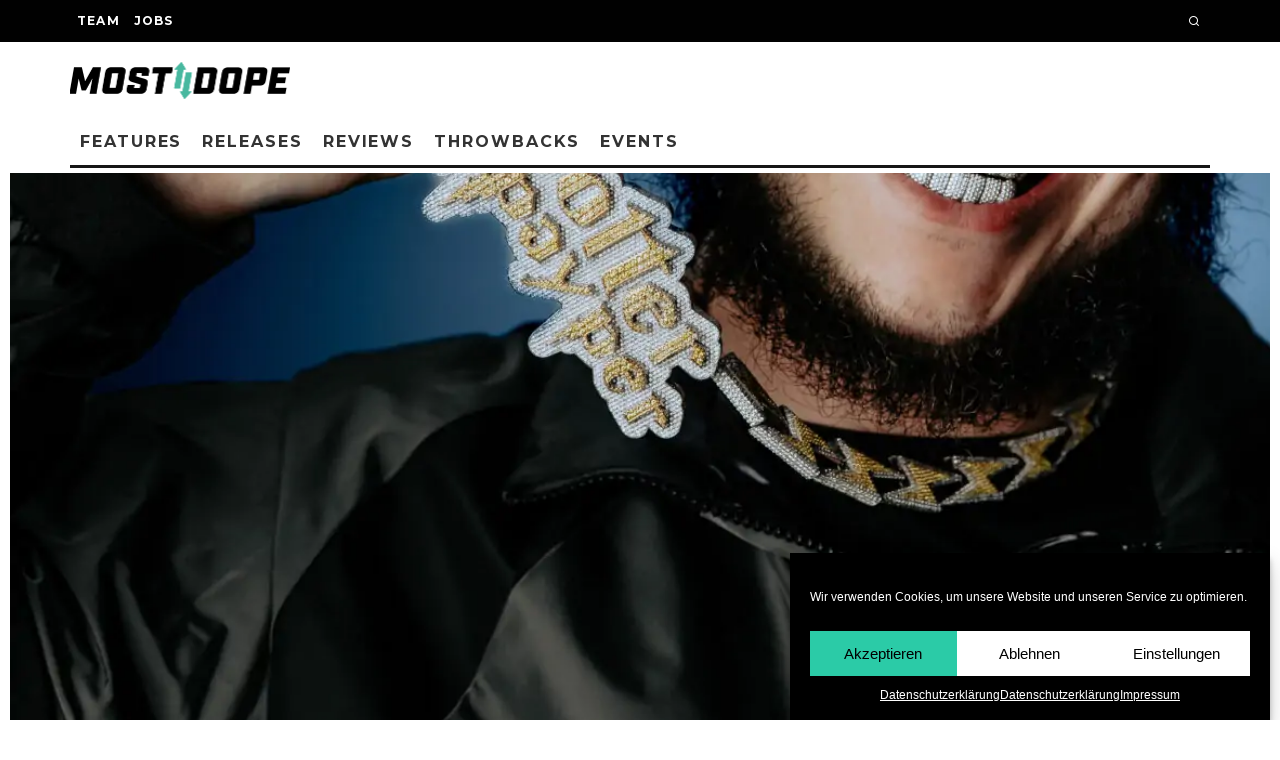

--- FILE ---
content_type: text/html; charset=UTF-8
request_url: https://mostdope.tv/international-releases/die-internationalen-releases-der-woche-mit-potter-payper-janelle-monae-lil-durk-j-cole-u-v-m
body_size: 27357
content:
<!DOCTYPE html>
<html lang="de">
<head>
<meta charset="UTF-8">
<meta name="viewport" content="width=device-width, height=device-height, initial-scale=1.0, minimum-scale=1.0">
<link rel="profile" href="http://gmpg.org/xfn/11">
<meta name='robots' content='index, follow, max-image-preview:large, max-snippet:-1, max-video-preview:-1' />
<!-- This site is optimized with the Yoast SEO plugin v22.6 - https://yoast.com/wordpress/plugins/seo/ -->
<title>Die internationalen Releases der Woche mit Potter Payper, Janelle Monáe, Lil Durk &amp; J. Cole u.v.m. - Mostdope</title>
<meta name="description" content="Die Mostdope Releaseübersicht über alle internationalen Hip-Hop Releases, die am 05.05.2023 erschienen sind." />
<link rel="canonical" href="https://mostdope.tv/releaseupdate/international-releases/die-internationalen-releases-der-woche-mit-potter-payper-janelle-monae-lil-durk-j-cole-u-v-m" />
<meta property="og:locale" content="de_DE" />
<meta property="og:type" content="article" />
<meta property="og:title" content="Die internationalen Releases der Woche mit Potter Payper, Janelle Monáe, Lil Durk &amp; J. Cole u.v.m. - Mostdope" />
<meta property="og:description" content="Die Mostdope Releaseübersicht über alle internationalen Hip-Hop Releases, die am 05.05.2023 erschienen sind." />
<meta property="og:url" content="https://mostdope.tv/releaseupdate/international-releases/die-internationalen-releases-der-woche-mit-potter-payper-janelle-monae-lil-durk-j-cole-u-v-m" />
<meta property="og:site_name" content="Mostdope" />
<meta property="article:published_time" content="2023-05-13T10:00:00+00:00" />
<meta property="article:modified_time" content="2023-05-13T06:23:24+00:00" />
<meta property="og:image" content="https://mostdope.tv/wp-content/uploads/Potter-Payper-5-by-0207-Def-Jam-scaled.jpg" />
<meta property="og:image:width" content="2048" />
<meta property="og:image:height" content="2560" />
<meta property="og:image:type" content="image/jpeg" />
<meta name="author" content="Redaktion" />
<meta name="twitter:card" content="summary_large_image" />
<meta name="twitter:label1" content="Verfasst von" />
<meta name="twitter:data1" content="Redaktion" />
<meta name="twitter:label2" content="Geschätzte Lesezeit" />
<meta name="twitter:data2" content="3 Minuten" />
<script type="application/ld+json" class="yoast-schema-graph">{"@context":"https://schema.org","@graph":[{"@type":"WebPage","@id":"https://mostdope.tv/releaseupdate/international-releases/die-internationalen-releases-der-woche-mit-potter-payper-janelle-monae-lil-durk-j-cole-u-v-m","url":"https://mostdope.tv/releaseupdate/international-releases/die-internationalen-releases-der-woche-mit-potter-payper-janelle-monae-lil-durk-j-cole-u-v-m","name":"Die internationalen Releases der Woche mit Potter Payper, Janelle Monáe, Lil Durk & J. Cole u.v.m. - Mostdope","isPartOf":{"@id":"https://mostdope.tv/#website"},"primaryImageOfPage":{"@id":"https://mostdope.tv/releaseupdate/international-releases/die-internationalen-releases-der-woche-mit-potter-payper-janelle-monae-lil-durk-j-cole-u-v-m#primaryimage"},"image":{"@id":"https://mostdope.tv/releaseupdate/international-releases/die-internationalen-releases-der-woche-mit-potter-payper-janelle-monae-lil-durk-j-cole-u-v-m#primaryimage"},"thumbnailUrl":"https://mostdope.tv/wp-content/uploads/Potter-Payper-5-by-0207-Def-Jam-scaled.jpg","datePublished":"2023-05-13T10:00:00+00:00","dateModified":"2023-05-13T06:23:24+00:00","author":{"@id":"https://mostdope.tv/#/schema/person/78ad060babe3cbcb89cc666b5cfc7a7c"},"description":"Die Mostdope Releaseübersicht über alle internationalen Hip-Hop Releases, die am 05.05.2023 erschienen sind.","breadcrumb":{"@id":"https://mostdope.tv/releaseupdate/international-releases/die-internationalen-releases-der-woche-mit-potter-payper-janelle-monae-lil-durk-j-cole-u-v-m#breadcrumb"},"inLanguage":"de","potentialAction":[{"@type":"ReadAction","target":["https://mostdope.tv/releaseupdate/international-releases/die-internationalen-releases-der-woche-mit-potter-payper-janelle-monae-lil-durk-j-cole-u-v-m"]}]},{"@type":"ImageObject","inLanguage":"de","@id":"https://mostdope.tv/releaseupdate/international-releases/die-internationalen-releases-der-woche-mit-potter-payper-janelle-monae-lil-durk-j-cole-u-v-m#primaryimage","url":"https://mostdope.tv/wp-content/uploads/Potter-Payper-5-by-0207-Def-Jam-scaled.jpg","contentUrl":"https://mostdope.tv/wp-content/uploads/Potter-Payper-5-by-0207-Def-Jam-scaled.jpg","width":2048,"height":2560,"caption":"Foto via 0207 Def Jam"},{"@type":"BreadcrumbList","@id":"https://mostdope.tv/releaseupdate/international-releases/die-internationalen-releases-der-woche-mit-potter-payper-janelle-monae-lil-durk-j-cole-u-v-m#breadcrumb","itemListElement":[{"@type":"ListItem","position":1,"name":"Startseite","item":"https://mostdope.tv/"},{"@type":"ListItem","position":2,"name":"Die internationalen Releases der Woche mit Potter Payper, Janelle Monáe, Lil Durk &#038; J. Cole u.v.m."}]},{"@type":"WebSite","@id":"https://mostdope.tv/#website","url":"https://mostdope.tv/","name":"Mostdope","description":"","potentialAction":[{"@type":"SearchAction","target":{"@type":"EntryPoint","urlTemplate":"https://mostdope.tv/?s={search_term_string}"},"query-input":"required name=search_term_string"}],"inLanguage":"de"},{"@type":"Person","@id":"https://mostdope.tv/#/schema/person/78ad060babe3cbcb89cc666b5cfc7a7c","name":"Redaktion","image":{"@type":"ImageObject","inLanguage":"de","@id":"https://mostdope.tv/#/schema/person/image/3cdbd1033072d18cb945ceb493e3c79f","url":"https://mostdope.tv/wp-content/uploads/avatar_user_16_1633801944-96x96.jpg","contentUrl":"https://mostdope.tv/wp-content/uploads/avatar_user_16_1633801944-96x96.jpg","caption":"Redaktion"},"url":"https://mostdope.tv/author/redaktion","sameAs":["http://www.mostdope.tv"]}]}</script>
<!-- / Yoast SEO plugin. -->
<link rel='dns-prefetch' href='//fonts.googleapis.com' />
<link rel="alternate" type="application/rss+xml" title="Mostdope &raquo; Feed" href="https://mostdope.tv/feed" />
<link rel="alternate" type="application/rss+xml" title="Mostdope &raquo; Kommentar-Feed" href="https://mostdope.tv/comments/feed" />
<link rel="alternate" type="application/rss+xml" title="Mostdope &raquo; Die internationalen Releases der Woche mit Potter Payper, Janelle Monáe, Lil Durk &#038; J. Cole u.v.m.-Kommentar-Feed" href="https://mostdope.tv/international-releases/die-internationalen-releases-der-woche-mit-potter-payper-janelle-monae-lil-durk-j-cole-u-v-m/feed" />
<link rel="alternate" title="oEmbed (JSON)" type="application/json+oembed" href="https://mostdope.tv/wp-json/oembed/1.0/embed?url=https%3A%2F%2Fmostdope.tv%2Finternational-releases%2Fdie-internationalen-releases-der-woche-mit-potter-payper-janelle-monae-lil-durk-j-cole-u-v-m" />
<link rel="alternate" title="oEmbed (XML)" type="text/xml+oembed" href="https://mostdope.tv/wp-json/oembed/1.0/embed?url=https%3A%2F%2Fmostdope.tv%2Finternational-releases%2Fdie-internationalen-releases-der-woche-mit-potter-payper-janelle-monae-lil-durk-j-cole-u-v-m&#038;format=xml" />
<style id='wp-img-auto-sizes-contain-inline-css' type='text/css'>
img:is([sizes=auto i],[sizes^="auto," i]){contain-intrinsic-size:3000px 1500px}
/*# sourceURL=wp-img-auto-sizes-contain-inline-css */
</style>
<style id='wp-block-library-inline-css' type='text/css'>
:root{--wp-block-synced-color:#7a00df;--wp-block-synced-color--rgb:122,0,223;--wp-bound-block-color:var(--wp-block-synced-color);--wp-editor-canvas-background:#ddd;--wp-admin-theme-color:#007cba;--wp-admin-theme-color--rgb:0,124,186;--wp-admin-theme-color-darker-10:#006ba1;--wp-admin-theme-color-darker-10--rgb:0,107,160.5;--wp-admin-theme-color-darker-20:#005a87;--wp-admin-theme-color-darker-20--rgb:0,90,135;--wp-admin-border-width-focus:2px}@media (min-resolution:192dpi){:root{--wp-admin-border-width-focus:1.5px}}.wp-element-button{cursor:pointer}:root .has-very-light-gray-background-color{background-color:#eee}:root .has-very-dark-gray-background-color{background-color:#313131}:root .has-very-light-gray-color{color:#eee}:root .has-very-dark-gray-color{color:#313131}:root .has-vivid-green-cyan-to-vivid-cyan-blue-gradient-background{background:linear-gradient(135deg,#00d084,#0693e3)}:root .has-purple-crush-gradient-background{background:linear-gradient(135deg,#34e2e4,#4721fb 50%,#ab1dfe)}:root .has-hazy-dawn-gradient-background{background:linear-gradient(135deg,#faaca8,#dad0ec)}:root .has-subdued-olive-gradient-background{background:linear-gradient(135deg,#fafae1,#67a671)}:root .has-atomic-cream-gradient-background{background:linear-gradient(135deg,#fdd79a,#004a59)}:root .has-nightshade-gradient-background{background:linear-gradient(135deg,#330968,#31cdcf)}:root .has-midnight-gradient-background{background:linear-gradient(135deg,#020381,#2874fc)}:root{--wp--preset--font-size--normal:16px;--wp--preset--font-size--huge:42px}.has-regular-font-size{font-size:1em}.has-larger-font-size{font-size:2.625em}.has-normal-font-size{font-size:var(--wp--preset--font-size--normal)}.has-huge-font-size{font-size:var(--wp--preset--font-size--huge)}.has-text-align-center{text-align:center}.has-text-align-left{text-align:left}.has-text-align-right{text-align:right}.has-fit-text{white-space:nowrap!important}#end-resizable-editor-section{display:none}.aligncenter{clear:both}.items-justified-left{justify-content:flex-start}.items-justified-center{justify-content:center}.items-justified-right{justify-content:flex-end}.items-justified-space-between{justify-content:space-between}.screen-reader-text{border:0;clip-path:inset(50%);height:1px;margin:-1px;overflow:hidden;padding:0;position:absolute;width:1px;word-wrap:normal!important}.screen-reader-text:focus{background-color:#ddd;clip-path:none;color:#444;display:block;font-size:1em;height:auto;left:5px;line-height:normal;padding:15px 23px 14px;text-decoration:none;top:5px;width:auto;z-index:100000}html :where(.has-border-color){border-style:solid}html :where([style*=border-top-color]){border-top-style:solid}html :where([style*=border-right-color]){border-right-style:solid}html :where([style*=border-bottom-color]){border-bottom-style:solid}html :where([style*=border-left-color]){border-left-style:solid}html :where([style*=border-width]){border-style:solid}html :where([style*=border-top-width]){border-top-style:solid}html :where([style*=border-right-width]){border-right-style:solid}html :where([style*=border-bottom-width]){border-bottom-style:solid}html :where([style*=border-left-width]){border-left-style:solid}html :where(img[class*=wp-image-]){height:auto;max-width:100%}:where(figure){margin:0 0 1em}html :where(.is-position-sticky){--wp-admin--admin-bar--position-offset:var(--wp-admin--admin-bar--height,0px)}@media screen and (max-width:600px){html :where(.is-position-sticky){--wp-admin--admin-bar--position-offset:0px}}
/*# sourceURL=wp-block-library-inline-css */
</style><style id='wp-block-heading-inline-css' type='text/css'>
h1:where(.wp-block-heading).has-background,h2:where(.wp-block-heading).has-background,h3:where(.wp-block-heading).has-background,h4:where(.wp-block-heading).has-background,h5:where(.wp-block-heading).has-background,h6:where(.wp-block-heading).has-background{padding:1.25em 2.375em}h1.has-text-align-left[style*=writing-mode]:where([style*=vertical-lr]),h1.has-text-align-right[style*=writing-mode]:where([style*=vertical-rl]),h2.has-text-align-left[style*=writing-mode]:where([style*=vertical-lr]),h2.has-text-align-right[style*=writing-mode]:where([style*=vertical-rl]),h3.has-text-align-left[style*=writing-mode]:where([style*=vertical-lr]),h3.has-text-align-right[style*=writing-mode]:where([style*=vertical-rl]),h4.has-text-align-left[style*=writing-mode]:where([style*=vertical-lr]),h4.has-text-align-right[style*=writing-mode]:where([style*=vertical-rl]),h5.has-text-align-left[style*=writing-mode]:where([style*=vertical-lr]),h5.has-text-align-right[style*=writing-mode]:where([style*=vertical-rl]),h6.has-text-align-left[style*=writing-mode]:where([style*=vertical-lr]),h6.has-text-align-right[style*=writing-mode]:where([style*=vertical-rl]){rotate:180deg}
/*# sourceURL=https://mostdope.tv/wp-includes/blocks/heading/style.min.css */
</style>
<style id='wp-block-image-inline-css' type='text/css'>
.wp-block-image>a,.wp-block-image>figure>a{display:inline-block}.wp-block-image img{box-sizing:border-box;height:auto;max-width:100%;vertical-align:bottom}@media not (prefers-reduced-motion){.wp-block-image img.hide{visibility:hidden}.wp-block-image img.show{animation:show-content-image .4s}}.wp-block-image[style*=border-radius] img,.wp-block-image[style*=border-radius]>a{border-radius:inherit}.wp-block-image.has-custom-border img{box-sizing:border-box}.wp-block-image.aligncenter{text-align:center}.wp-block-image.alignfull>a,.wp-block-image.alignwide>a{width:100%}.wp-block-image.alignfull img,.wp-block-image.alignwide img{height:auto;width:100%}.wp-block-image .aligncenter,.wp-block-image .alignleft,.wp-block-image .alignright,.wp-block-image.aligncenter,.wp-block-image.alignleft,.wp-block-image.alignright{display:table}.wp-block-image .aligncenter>figcaption,.wp-block-image .alignleft>figcaption,.wp-block-image .alignright>figcaption,.wp-block-image.aligncenter>figcaption,.wp-block-image.alignleft>figcaption,.wp-block-image.alignright>figcaption{caption-side:bottom;display:table-caption}.wp-block-image .alignleft{float:left;margin:.5em 1em .5em 0}.wp-block-image .alignright{float:right;margin:.5em 0 .5em 1em}.wp-block-image .aligncenter{margin-left:auto;margin-right:auto}.wp-block-image :where(figcaption){margin-bottom:1em;margin-top:.5em}.wp-block-image.is-style-circle-mask img{border-radius:9999px}@supports ((-webkit-mask-image:none) or (mask-image:none)) or (-webkit-mask-image:none){.wp-block-image.is-style-circle-mask img{border-radius:0;-webkit-mask-image:url('data:image/svg+xml;utf8,<svg viewBox="0 0 100 100" xmlns="http://www.w3.org/2000/svg"><circle cx="50" cy="50" r="50"/></svg>');mask-image:url('data:image/svg+xml;utf8,<svg viewBox="0 0 100 100" xmlns="http://www.w3.org/2000/svg"><circle cx="50" cy="50" r="50"/></svg>');mask-mode:alpha;-webkit-mask-position:center;mask-position:center;-webkit-mask-repeat:no-repeat;mask-repeat:no-repeat;-webkit-mask-size:contain;mask-size:contain}}:root :where(.wp-block-image.is-style-rounded img,.wp-block-image .is-style-rounded img){border-radius:9999px}.wp-block-image figure{margin:0}.wp-lightbox-container{display:flex;flex-direction:column;position:relative}.wp-lightbox-container img{cursor:zoom-in}.wp-lightbox-container img:hover+button{opacity:1}.wp-lightbox-container button{align-items:center;backdrop-filter:blur(16px) saturate(180%);background-color:#5a5a5a40;border:none;border-radius:4px;cursor:zoom-in;display:flex;height:20px;justify-content:center;opacity:0;padding:0;position:absolute;right:16px;text-align:center;top:16px;width:20px;z-index:100}@media not (prefers-reduced-motion){.wp-lightbox-container button{transition:opacity .2s ease}}.wp-lightbox-container button:focus-visible{outline:3px auto #5a5a5a40;outline:3px auto -webkit-focus-ring-color;outline-offset:3px}.wp-lightbox-container button:hover{cursor:pointer;opacity:1}.wp-lightbox-container button:focus{opacity:1}.wp-lightbox-container button:focus,.wp-lightbox-container button:hover,.wp-lightbox-container button:not(:hover):not(:active):not(.has-background){background-color:#5a5a5a40;border:none}.wp-lightbox-overlay{box-sizing:border-box;cursor:zoom-out;height:100vh;left:0;overflow:hidden;position:fixed;top:0;visibility:hidden;width:100%;z-index:100000}.wp-lightbox-overlay .close-button{align-items:center;cursor:pointer;display:flex;justify-content:center;min-height:40px;min-width:40px;padding:0;position:absolute;right:calc(env(safe-area-inset-right) + 16px);top:calc(env(safe-area-inset-top) + 16px);z-index:5000000}.wp-lightbox-overlay .close-button:focus,.wp-lightbox-overlay .close-button:hover,.wp-lightbox-overlay .close-button:not(:hover):not(:active):not(.has-background){background:none;border:none}.wp-lightbox-overlay .lightbox-image-container{height:var(--wp--lightbox-container-height);left:50%;overflow:hidden;position:absolute;top:50%;transform:translate(-50%,-50%);transform-origin:top left;width:var(--wp--lightbox-container-width);z-index:9999999999}.wp-lightbox-overlay .wp-block-image{align-items:center;box-sizing:border-box;display:flex;height:100%;justify-content:center;margin:0;position:relative;transform-origin:0 0;width:100%;z-index:3000000}.wp-lightbox-overlay .wp-block-image img{height:var(--wp--lightbox-image-height);min-height:var(--wp--lightbox-image-height);min-width:var(--wp--lightbox-image-width);width:var(--wp--lightbox-image-width)}.wp-lightbox-overlay .wp-block-image figcaption{display:none}.wp-lightbox-overlay button{background:none;border:none}.wp-lightbox-overlay .scrim{background-color:#fff;height:100%;opacity:.9;position:absolute;width:100%;z-index:2000000}.wp-lightbox-overlay.active{visibility:visible}@media not (prefers-reduced-motion){.wp-lightbox-overlay.active{animation:turn-on-visibility .25s both}.wp-lightbox-overlay.active img{animation:turn-on-visibility .35s both}.wp-lightbox-overlay.show-closing-animation:not(.active){animation:turn-off-visibility .35s both}.wp-lightbox-overlay.show-closing-animation:not(.active) img{animation:turn-off-visibility .25s both}.wp-lightbox-overlay.zoom.active{animation:none;opacity:1;visibility:visible}.wp-lightbox-overlay.zoom.active .lightbox-image-container{animation:lightbox-zoom-in .4s}.wp-lightbox-overlay.zoom.active .lightbox-image-container img{animation:none}.wp-lightbox-overlay.zoom.active .scrim{animation:turn-on-visibility .4s forwards}.wp-lightbox-overlay.zoom.show-closing-animation:not(.active){animation:none}.wp-lightbox-overlay.zoom.show-closing-animation:not(.active) .lightbox-image-container{animation:lightbox-zoom-out .4s}.wp-lightbox-overlay.zoom.show-closing-animation:not(.active) .lightbox-image-container img{animation:none}.wp-lightbox-overlay.zoom.show-closing-animation:not(.active) .scrim{animation:turn-off-visibility .4s forwards}}@keyframes show-content-image{0%{visibility:hidden}99%{visibility:hidden}to{visibility:visible}}@keyframes turn-on-visibility{0%{opacity:0}to{opacity:1}}@keyframes turn-off-visibility{0%{opacity:1;visibility:visible}99%{opacity:0;visibility:visible}to{opacity:0;visibility:hidden}}@keyframes lightbox-zoom-in{0%{transform:translate(calc((-100vw + var(--wp--lightbox-scrollbar-width))/2 + var(--wp--lightbox-initial-left-position)),calc(-50vh + var(--wp--lightbox-initial-top-position))) scale(var(--wp--lightbox-scale))}to{transform:translate(-50%,-50%) scale(1)}}@keyframes lightbox-zoom-out{0%{transform:translate(-50%,-50%) scale(1);visibility:visible}99%{visibility:visible}to{transform:translate(calc((-100vw + var(--wp--lightbox-scrollbar-width))/2 + var(--wp--lightbox-initial-left-position)),calc(-50vh + var(--wp--lightbox-initial-top-position))) scale(var(--wp--lightbox-scale));visibility:hidden}}
/*# sourceURL=https://mostdope.tv/wp-includes/blocks/image/style.min.css */
</style>
<style id='wp-block-embed-inline-css' type='text/css'>
.wp-block-embed.alignleft,.wp-block-embed.alignright,.wp-block[data-align=left]>[data-type="core/embed"],.wp-block[data-align=right]>[data-type="core/embed"]{max-width:360px;width:100%}.wp-block-embed.alignleft .wp-block-embed__wrapper,.wp-block-embed.alignright .wp-block-embed__wrapper,.wp-block[data-align=left]>[data-type="core/embed"] .wp-block-embed__wrapper,.wp-block[data-align=right]>[data-type="core/embed"] .wp-block-embed__wrapper{min-width:280px}.wp-block-cover .wp-block-embed{min-height:240px;min-width:320px}.wp-block-embed{overflow-wrap:break-word}.wp-block-embed :where(figcaption){margin-bottom:1em;margin-top:.5em}.wp-block-embed iframe{max-width:100%}.wp-block-embed__wrapper{position:relative}.wp-embed-responsive .wp-has-aspect-ratio .wp-block-embed__wrapper:before{content:"";display:block;padding-top:50%}.wp-embed-responsive .wp-has-aspect-ratio iframe{bottom:0;height:100%;left:0;position:absolute;right:0;top:0;width:100%}.wp-embed-responsive .wp-embed-aspect-21-9 .wp-block-embed__wrapper:before{padding-top:42.85%}.wp-embed-responsive .wp-embed-aspect-18-9 .wp-block-embed__wrapper:before{padding-top:50%}.wp-embed-responsive .wp-embed-aspect-16-9 .wp-block-embed__wrapper:before{padding-top:56.25%}.wp-embed-responsive .wp-embed-aspect-4-3 .wp-block-embed__wrapper:before{padding-top:75%}.wp-embed-responsive .wp-embed-aspect-1-1 .wp-block-embed__wrapper:before{padding-top:100%}.wp-embed-responsive .wp-embed-aspect-9-16 .wp-block-embed__wrapper:before{padding-top:177.77%}.wp-embed-responsive .wp-embed-aspect-1-2 .wp-block-embed__wrapper:before{padding-top:200%}
/*# sourceURL=https://mostdope.tv/wp-includes/blocks/embed/style.min.css */
</style>
<style id='wp-block-paragraph-inline-css' type='text/css'>
.is-small-text{font-size:.875em}.is-regular-text{font-size:1em}.is-large-text{font-size:2.25em}.is-larger-text{font-size:3em}.has-drop-cap:not(:focus):first-letter{float:left;font-size:8.4em;font-style:normal;font-weight:100;line-height:.68;margin:.05em .1em 0 0;text-transform:uppercase}body.rtl .has-drop-cap:not(:focus):first-letter{float:none;margin-left:.1em}p.has-drop-cap.has-background{overflow:hidden}:root :where(p.has-background){padding:1.25em 2.375em}:where(p.has-text-color:not(.has-link-color)) a{color:inherit}p.has-text-align-left[style*="writing-mode:vertical-lr"],p.has-text-align-right[style*="writing-mode:vertical-rl"]{rotate:180deg}
/*# sourceURL=https://mostdope.tv/wp-includes/blocks/paragraph/style.min.css */
</style>
<style id='wp-block-spacer-inline-css' type='text/css'>
.wp-block-spacer{clear:both}
/*# sourceURL=https://mostdope.tv/wp-includes/blocks/spacer/style.min.css */
</style>
<style id='global-styles-inline-css' type='text/css'>
:root{--wp--preset--aspect-ratio--square: 1;--wp--preset--aspect-ratio--4-3: 4/3;--wp--preset--aspect-ratio--3-4: 3/4;--wp--preset--aspect-ratio--3-2: 3/2;--wp--preset--aspect-ratio--2-3: 2/3;--wp--preset--aspect-ratio--16-9: 16/9;--wp--preset--aspect-ratio--9-16: 9/16;--wp--preset--color--black: #000000;--wp--preset--color--cyan-bluish-gray: #abb8c3;--wp--preset--color--white: #ffffff;--wp--preset--color--pale-pink: #f78da7;--wp--preset--color--vivid-red: #cf2e2e;--wp--preset--color--luminous-vivid-orange: #ff6900;--wp--preset--color--luminous-vivid-amber: #fcb900;--wp--preset--color--light-green-cyan: #7bdcb5;--wp--preset--color--vivid-green-cyan: #00d084;--wp--preset--color--pale-cyan-blue: #8ed1fc;--wp--preset--color--vivid-cyan-blue: #0693e3;--wp--preset--color--vivid-purple: #9b51e0;--wp--preset--gradient--vivid-cyan-blue-to-vivid-purple: linear-gradient(135deg,rgb(6,147,227) 0%,rgb(155,81,224) 100%);--wp--preset--gradient--light-green-cyan-to-vivid-green-cyan: linear-gradient(135deg,rgb(122,220,180) 0%,rgb(0,208,130) 100%);--wp--preset--gradient--luminous-vivid-amber-to-luminous-vivid-orange: linear-gradient(135deg,rgb(252,185,0) 0%,rgb(255,105,0) 100%);--wp--preset--gradient--luminous-vivid-orange-to-vivid-red: linear-gradient(135deg,rgb(255,105,0) 0%,rgb(207,46,46) 100%);--wp--preset--gradient--very-light-gray-to-cyan-bluish-gray: linear-gradient(135deg,rgb(238,238,238) 0%,rgb(169,184,195) 100%);--wp--preset--gradient--cool-to-warm-spectrum: linear-gradient(135deg,rgb(74,234,220) 0%,rgb(151,120,209) 20%,rgb(207,42,186) 40%,rgb(238,44,130) 60%,rgb(251,105,98) 80%,rgb(254,248,76) 100%);--wp--preset--gradient--blush-light-purple: linear-gradient(135deg,rgb(255,206,236) 0%,rgb(152,150,240) 100%);--wp--preset--gradient--blush-bordeaux: linear-gradient(135deg,rgb(254,205,165) 0%,rgb(254,45,45) 50%,rgb(107,0,62) 100%);--wp--preset--gradient--luminous-dusk: linear-gradient(135deg,rgb(255,203,112) 0%,rgb(199,81,192) 50%,rgb(65,88,208) 100%);--wp--preset--gradient--pale-ocean: linear-gradient(135deg,rgb(255,245,203) 0%,rgb(182,227,212) 50%,rgb(51,167,181) 100%);--wp--preset--gradient--electric-grass: linear-gradient(135deg,rgb(202,248,128) 0%,rgb(113,206,126) 100%);--wp--preset--gradient--midnight: linear-gradient(135deg,rgb(2,3,129) 0%,rgb(40,116,252) 100%);--wp--preset--font-size--small: 13px;--wp--preset--font-size--medium: 20px;--wp--preset--font-size--large: 36px;--wp--preset--font-size--x-large: 42px;--wp--preset--spacing--20: 0.44rem;--wp--preset--spacing--30: 0.67rem;--wp--preset--spacing--40: 1rem;--wp--preset--spacing--50: 1.5rem;--wp--preset--spacing--60: 2.25rem;--wp--preset--spacing--70: 3.38rem;--wp--preset--spacing--80: 5.06rem;--wp--preset--shadow--natural: 6px 6px 9px rgba(0, 0, 0, 0.2);--wp--preset--shadow--deep: 12px 12px 50px rgba(0, 0, 0, 0.4);--wp--preset--shadow--sharp: 6px 6px 0px rgba(0, 0, 0, 0.2);--wp--preset--shadow--outlined: 6px 6px 0px -3px rgb(255, 255, 255), 6px 6px rgb(0, 0, 0);--wp--preset--shadow--crisp: 6px 6px 0px rgb(0, 0, 0);}:where(.is-layout-flex){gap: 0.5em;}:where(.is-layout-grid){gap: 0.5em;}body .is-layout-flex{display: flex;}.is-layout-flex{flex-wrap: wrap;align-items: center;}.is-layout-flex > :is(*, div){margin: 0;}body .is-layout-grid{display: grid;}.is-layout-grid > :is(*, div){margin: 0;}:where(.wp-block-columns.is-layout-flex){gap: 2em;}:where(.wp-block-columns.is-layout-grid){gap: 2em;}:where(.wp-block-post-template.is-layout-flex){gap: 1.25em;}:where(.wp-block-post-template.is-layout-grid){gap: 1.25em;}.has-black-color{color: var(--wp--preset--color--black) !important;}.has-cyan-bluish-gray-color{color: var(--wp--preset--color--cyan-bluish-gray) !important;}.has-white-color{color: var(--wp--preset--color--white) !important;}.has-pale-pink-color{color: var(--wp--preset--color--pale-pink) !important;}.has-vivid-red-color{color: var(--wp--preset--color--vivid-red) !important;}.has-luminous-vivid-orange-color{color: var(--wp--preset--color--luminous-vivid-orange) !important;}.has-luminous-vivid-amber-color{color: var(--wp--preset--color--luminous-vivid-amber) !important;}.has-light-green-cyan-color{color: var(--wp--preset--color--light-green-cyan) !important;}.has-vivid-green-cyan-color{color: var(--wp--preset--color--vivid-green-cyan) !important;}.has-pale-cyan-blue-color{color: var(--wp--preset--color--pale-cyan-blue) !important;}.has-vivid-cyan-blue-color{color: var(--wp--preset--color--vivid-cyan-blue) !important;}.has-vivid-purple-color{color: var(--wp--preset--color--vivid-purple) !important;}.has-black-background-color{background-color: var(--wp--preset--color--black) !important;}.has-cyan-bluish-gray-background-color{background-color: var(--wp--preset--color--cyan-bluish-gray) !important;}.has-white-background-color{background-color: var(--wp--preset--color--white) !important;}.has-pale-pink-background-color{background-color: var(--wp--preset--color--pale-pink) !important;}.has-vivid-red-background-color{background-color: var(--wp--preset--color--vivid-red) !important;}.has-luminous-vivid-orange-background-color{background-color: var(--wp--preset--color--luminous-vivid-orange) !important;}.has-luminous-vivid-amber-background-color{background-color: var(--wp--preset--color--luminous-vivid-amber) !important;}.has-light-green-cyan-background-color{background-color: var(--wp--preset--color--light-green-cyan) !important;}.has-vivid-green-cyan-background-color{background-color: var(--wp--preset--color--vivid-green-cyan) !important;}.has-pale-cyan-blue-background-color{background-color: var(--wp--preset--color--pale-cyan-blue) !important;}.has-vivid-cyan-blue-background-color{background-color: var(--wp--preset--color--vivid-cyan-blue) !important;}.has-vivid-purple-background-color{background-color: var(--wp--preset--color--vivid-purple) !important;}.has-black-border-color{border-color: var(--wp--preset--color--black) !important;}.has-cyan-bluish-gray-border-color{border-color: var(--wp--preset--color--cyan-bluish-gray) !important;}.has-white-border-color{border-color: var(--wp--preset--color--white) !important;}.has-pale-pink-border-color{border-color: var(--wp--preset--color--pale-pink) !important;}.has-vivid-red-border-color{border-color: var(--wp--preset--color--vivid-red) !important;}.has-luminous-vivid-orange-border-color{border-color: var(--wp--preset--color--luminous-vivid-orange) !important;}.has-luminous-vivid-amber-border-color{border-color: var(--wp--preset--color--luminous-vivid-amber) !important;}.has-light-green-cyan-border-color{border-color: var(--wp--preset--color--light-green-cyan) !important;}.has-vivid-green-cyan-border-color{border-color: var(--wp--preset--color--vivid-green-cyan) !important;}.has-pale-cyan-blue-border-color{border-color: var(--wp--preset--color--pale-cyan-blue) !important;}.has-vivid-cyan-blue-border-color{border-color: var(--wp--preset--color--vivid-cyan-blue) !important;}.has-vivid-purple-border-color{border-color: var(--wp--preset--color--vivid-purple) !important;}.has-vivid-cyan-blue-to-vivid-purple-gradient-background{background: var(--wp--preset--gradient--vivid-cyan-blue-to-vivid-purple) !important;}.has-light-green-cyan-to-vivid-green-cyan-gradient-background{background: var(--wp--preset--gradient--light-green-cyan-to-vivid-green-cyan) !important;}.has-luminous-vivid-amber-to-luminous-vivid-orange-gradient-background{background: var(--wp--preset--gradient--luminous-vivid-amber-to-luminous-vivid-orange) !important;}.has-luminous-vivid-orange-to-vivid-red-gradient-background{background: var(--wp--preset--gradient--luminous-vivid-orange-to-vivid-red) !important;}.has-very-light-gray-to-cyan-bluish-gray-gradient-background{background: var(--wp--preset--gradient--very-light-gray-to-cyan-bluish-gray) !important;}.has-cool-to-warm-spectrum-gradient-background{background: var(--wp--preset--gradient--cool-to-warm-spectrum) !important;}.has-blush-light-purple-gradient-background{background: var(--wp--preset--gradient--blush-light-purple) !important;}.has-blush-bordeaux-gradient-background{background: var(--wp--preset--gradient--blush-bordeaux) !important;}.has-luminous-dusk-gradient-background{background: var(--wp--preset--gradient--luminous-dusk) !important;}.has-pale-ocean-gradient-background{background: var(--wp--preset--gradient--pale-ocean) !important;}.has-electric-grass-gradient-background{background: var(--wp--preset--gradient--electric-grass) !important;}.has-midnight-gradient-background{background: var(--wp--preset--gradient--midnight) !important;}.has-small-font-size{font-size: var(--wp--preset--font-size--small) !important;}.has-medium-font-size{font-size: var(--wp--preset--font-size--medium) !important;}.has-large-font-size{font-size: var(--wp--preset--font-size--large) !important;}.has-x-large-font-size{font-size: var(--wp--preset--font-size--x-large) !important;}
/*# sourceURL=global-styles-inline-css */
</style>
<style id='classic-theme-styles-inline-css' type='text/css'>
/*! This file is auto-generated */
.wp-block-button__link{color:#fff;background-color:#32373c;border-radius:9999px;box-shadow:none;text-decoration:none;padding:calc(.667em + 2px) calc(1.333em + 2px);font-size:1.125em}.wp-block-file__button{background:#32373c;color:#fff;text-decoration:none}
/*# sourceURL=/wp-includes/css/classic-themes.min.css */
</style>
<!-- <link rel='stylesheet' id='contact-form-7-css' href='https://mostdope.tv/wp-content/plugins/contact-form-7/includes/css/styles.css?ver=5.9.3' type='text/css' media='all' /> -->
<!-- <link rel='stylesheet' id='lets-review-api-css' href='https://mostdope.tv/wp-content/plugins/lets-review/assets/css/style-api.min.css?ver=3.3.6' type='text/css' media='all' /> -->
<!-- <link rel='stylesheet' id='cmplz-general-css' href='https://mostdope.tv/wp-content/plugins/complianz-gdpr/assets/css/cookieblocker.min.css?ver=1714670699' type='text/css' media='all' /> -->
<!-- <link rel='stylesheet' id='codetipi-15zine-style-css' href='https://mostdope.tv/wp-content/themes/15zine/assets/css/style.min.css?ver=3.3.9.8' type='text/css' media='all' /> -->
<link rel="stylesheet" type="text/css" href="//mostdope.tv/wp-content/cache/wpfc-minified/kllhirtf/4hr98.css" media="all"/>
<style id='codetipi-15zine-style-inline-css' type='text/css'>
.link-color-wrap > * > a,.link-color-wrap > * > ul a{ color: #1e1e1e;}.link-color-wrap > * > a:hover,.link-color-wrap > * > ul a:hover{ color: #555;}body{ color: #2e2e2e;}.site-footer{ color: #fff;}body{font-size:14px;font-weight:400;line-height:1.6;text-transform:none;}.excerpt{font-size:14px;font-weight:400;line-height:1.6;text-transform:none;}.preview-thumbnail .title, .preview-review .title{font-size:14px;font-weight:700;letter-spacing:0.1em;line-height:1.3;text-transform:uppercase;}.byline{font-size:10px;font-weight:700;letter-spacing:0.1em;line-height:1.3;text-transform:uppercase;}.tipi-button, .button__back__home{font-size:14px;font-weight:700;letter-spacing:0.1em;text-transform:uppercase;}.breadcrumbs{font-size:11px;font-weight:400;letter-spacing:0.1em;text-transform:none;}.secondary-menu-wrap{font-size:14px;font-weight:700;letter-spacing:0.1em;line-height:1;text-transform:uppercase;}.preview-slider.title-s .title{font-size:14px;font-weight:700;letter-spacing:0.1em;line-height:1.3;text-transform:uppercase;}.preview-slider.title-m .title{font-size:14px;font-weight:700;letter-spacing:0.1em;line-height:1.3;text-transform:uppercase;}.preview-slider.title-l .title{font-size:14px;font-weight:700;letter-spacing:0.1em;line-height:1.3;text-transform:uppercase;}.preview-slider.title-xl .title{font-size:14px;font-weight:700;letter-spacing:0.1em;line-height:1.3;text-transform:uppercase;}.preview-grid.title-s .title{font-size:14px;font-weight:700;letter-spacing:0.1em;line-height:1.3;text-transform:uppercase;}.preview-grid.title-m .title{font-size:14px;font-weight:700;letter-spacing:0.1em;line-height:1.3;text-transform:uppercase;}.preview-grid.title-l .title{font-size:14px;font-weight:700;letter-spacing:0.1em;line-height:1.3;text-transform:uppercase;}.preview-classic .title{font-size:14px;font-weight:700;letter-spacing:0.1em;line-height:1.3;text-transform:uppercase;}.preview-2 .title{font-size:14px;font-weight:700;letter-spacing:0.1em;line-height:1.3;text-transform:uppercase;}.entry-content blockquote, .entry-content .wp-block-pullquote p{font-size:18px;font-weight:400;line-height:1.5;text-transform:none;}.hero-wrap .caption, .gallery-block__wrap .caption{font-size:10px;font-weight:400;line-height:1.2;text-transform:none;}.main-navigation{font-size:14px;font-weight:700;letter-spacing:0.12em;line-height:1;text-transform:uppercase;}.hero-meta.tipi-s-typo .title{font-size:18px;font-weight:700;letter-spacing:0.1em;line-height:1.3;text-transform:uppercase;}.hero-meta.tipi-m-typo .title{font-size:18px;font-weight:700;letter-spacing:0.1em;line-height:1.3;text-transform:uppercase;}.hero-meta.tipi-l-typo .title{font-size:18px;font-weight:700;letter-spacing:0.1em;line-height:1.3;text-transform:uppercase;}.entry-content h1{font-size:18px;font-weight:700;letter-spacing:0.1em;line-height:1.3;text-transform:uppercase;}.entry-content h2{font-size:18px;font-weight:700;letter-spacing:0.1em;line-height:1.3;text-transform:uppercase;}.entry-content h3{font-size:14px;font-weight:700;letter-spacing:0.1em;line-height:1.3;text-transform:uppercase;}.entry-content h4{font-size:14px;font-weight:700;letter-spacing:0.1em;line-height:1.3;text-transform:uppercase;}.entry-content h5{font-size:14px;font-weight:700;letter-spacing:0.1em;line-height:1.3;text-transform:uppercase;}.widget-title{font-size:14px;font-weight:700;letter-spacing:0.1em;line-height:1.3;text-transform:uppercase;}.block-title-wrap .title{font-size:18px;font-weight:700;letter-spacing:0.1em;line-height:1.2;text-transform:uppercase;}.block-subtitle{font-size:15px;font-weight:700;letter-spacing:0.1em;line-height:1.3;text-transform:uppercase;}.preview-classic { padding-bottom: 30px; }.block-wrap-classic .block ~ .block .preview-1:first-child { padding-top: 30px; }.preview-thumbnail { padding-bottom: 20px; }.codetipi-15zine-widget .preview-thumbnail { padding-bottom: 15px; }.main-menu-logo img { width: 110px; }.mm-submenu-2 .mm-51 .menu-wrap > .sub-menu > li > a { color: #f2c231; }.cb-review-box .cb-bar .cb-overlay span { background: #f9db32; }.cb-review-box i { color: #f9db32; }.preview-slider.tile-overlay--1:after, .preview-slider.tile-overlay--2 .meta:after { opacity: 0.25; }.preview-grid.tile-overlay--1:after, .preview-grid.tile-overlay--2 .meta:after { opacity: 0.3; }.main-navigation-border { border-bottom-color: #161616; }.cb-mm-on.cb-menu-light #cb-nav-bar .cb-main-nav > li:hover, .cb-mm-on.cb-menu-dark #cb-nav-bar .cb-main-nav > li:hover { background: #222; }body {}body, #respond, .cb-font-body, .font-b { font-family: 'MD_Neue-Haas-Unica',sans-serif; }h1, h2, h3, h4, h5, h6, .cb-font-header, .font-h, #bbp-user-navigation, .cb-byline, .product_meta, .price, .woocommerce-review-link, .cart_item, .cart-collaterals .cart_totals th { font-family: 'Montserrat',sans-serif }.main-menu > li > a, .main-menu-wrap .menu-icons > li > a {
padding-top: 15px;
padding-bottom: 15px;
}.secondary-menu-wrap .menu-icons > li > a, .secondary-menu-wrap .secondary-menu > li > a {
padding-top: 15px;
padding-bottom: 15px;
}.site-mob-header:not(.site-mob-header-11) .header-padding .logo-main-wrap, .site-mob-header:not(.site-mob-header-11) .header-padding .icons-wrap a, .site-mob-header-11 .header-padding {
padding-top: 20px;
padding-bottom: 20px;
}.grid-spacing { border-top-width: 5px; }@media only screen and (min-width: 481px) {.block-wrap-slider:not(.block-wrap-51) .slider-spacing { margin-right: 3px;}.block--feature.block-wrap-slider .block-inner-style { padding-top: 3px;}}@media only screen and (min-width: 768px) {.grid-spacing { border-right-width: 5px; }.block-wrap-55 .slide { margin-right: 5px!important; }.block-wrap-grid:not(.block-wrap-81) .block { width: calc( 100% + 5px ); }.preview-slider.tile-overlay--1:hover:after, .preview-slider.tile-overlay--2.tile-overlay--gradient:hover:after, .preview-slider.tile-overlay--2:hover .meta:after { opacity: 0.75 ; }.preview-grid.tile-overlay--1:hover:after, .preview-grid.tile-overlay--2.tile-overlay--gradient:hover:after, .preview-grid.tile-overlay--2:hover .meta:after { opacity: 0.4 ; }}@media only screen and (min-width: 1020px) {.site-header .header-padding {
padding-top: 20px;
padding-bottom: 20px;
}body{font-size:18px;}.excerpt{font-size:16px;}.tipi-button, .button__back__home{font-size:12px;}.secondary-menu-wrap{font-size:12px;}.preview-slider.title-s .title{font-size:16px;}.preview-slider.title-m .title{font-size:16px;}.preview-slider.title-l .title{font-size:32px;}.preview-slider.title-xl .title{font-size:38px;}.preview-grid.title-s .title{font-size:16px;}.preview-grid.title-m .title{font-size:16px;}.preview-grid.title-l .title{font-size:32px;}.preview-classic .title{font-size:20px;}.preview-2 .title{font-size:22px;}.entry-content blockquote, .entry-content .wp-block-pullquote p{font-size:30px;}.main-navigation{font-size:16px;}.hero-meta.tipi-s-typo .title{font-size:30px;}.hero-meta.tipi-m-typo .title{font-size:40px;}.hero-meta.tipi-l-typo .title{font-size:50px;}.entry-content h1{font-size:50px;}.entry-content h2{font-size:30px;}.entry-content h3{font-size:24px;}.entry-content h4{font-size:20px;}.entry-content h5{font-size:18px;}.widget-title{font-size:20px;}.block-title-wrap .title{font-size:36px;}}.spon-block .title {
background: #2bcba7;
color: #000000;
}
@media only screen and (min-width: 768px) {
.hero-m {
padding-top: 5px;
}
}
.tags a {
border: 1px solid #ededed;
padding: 3px 6px 3px;
margin-bottom: 5px;
}
.link-color-wrap > * > a, .link-color-wrap > * > ul a {
color: #009990;
text-decoration: underline;
}
.link-color-wrap > * > a:hover, .link-color-wrap > * > ul a:hover {
color: #009990;
text-decoration: none;
}
.link-md {
color: black;
text-decoration: none;
background-position-y: -0%;
background-image: linear-gradient( white 50%, #009990 50%);
transition: background 500ms ease;
background-size: 2px;
background-size: auto 175%;
}
.link-md:hover {
background-position-y: 100%;
}
::selection {
background: #36ceb6;
color: #000000;
}
::-moz-selection {
background: #36ceb6;
color: #000000;
}
.preview-classic {
border-bottom: 0px dotted #f2f2f2;
}
.link-btn {
background: black;
color: white;
padding: 15px 40px 15px 40px;
font-family: 'Montserrat',sans-serif;
font-weight: 400;
font-size: 12px;
letter-spacing: 0.12em;
border-radius: 20px;
}
.link-btn:hover {
background: black;
color: white;
padding: 15px 40px 15px 40px;
font-family: 'Montserrat',sans-serif;
font-weight: 400;
font-size: 12px;
letter-spacing: 0.12em;
border-radius: 20px;
box-shadow: 0 20px 30px rgb(0 0 0 / 30%);
}
.blocks-gallery-grid figcaption, .wp-block-gallery figcaption {
flex-grow: 1;
margin-top: -25px;
font-size: 10px;
text-align: center;
}
.byline-part .author {
font-weight: 800;
font-size: 12px;
}
.site-footer .cb-footer-lower {
letter-spacing: 0px;
}
.site-footer .codetipi-15zine-widget {
padding-bottom: 20px;
}
@media only screen and (min-width: 768px) {
.site-footer .cb-footer-lower {
padding: 20px;
}
}
.link-color-wrap a {
color: #36ceb6;
text-decoration: underline;
}
html :where([style*=border-bottom-color]) {
border-bottom-style: none;
}
/* ... */
/* Ankerpunkt-Offset hinzufügen */
:target:before {
content: "";
display: block;
height: 85px;  /* Höhe des Headers oder des gewünschten Offsets */
margin: -100px 0 0;  /* Negative Höhe des Headers oder des gewünschten Offsets */
}
.byline-shaded .cats a {
color: #868686!important;
}
/*# sourceURL=codetipi-15zine-style-inline-css */
</style>
<link rel='stylesheet' id='codetipi-15zine-fonts-css' href='https://fonts.googleapis.com/css?family=Montserrat%3A400%2C700%7CRaleway%3A400%2C700&#038;display=swap' type='text/css' media='all' />
<!-- <link rel='stylesheet' id='swipebox-css' href='https://mostdope.tv/wp-content/themes/15zine/assets/css/swipebox.min.css?ver=1.4.4' type='text/css' media='all' /> -->
<link rel="stylesheet" type="text/css" href="//mostdope.tv/wp-content/cache/wpfc-minified/qvjh105m/4hr98.css" media="all"/>
<script src='//mostdope.tv/wp-content/cache/wpfc-minified/14s60f6k/4hr98.js' type="text/javascript"></script>
<!-- <script type="text/javascript" src="https://mostdope.tv/wp-includes/js/jquery/jquery.min.js?ver=3.7.1" id="jquery-core-js"></script> -->
<!-- <script type="text/javascript" src="https://mostdope.tv/wp-includes/js/jquery/jquery-migrate.min.js?ver=3.4.1" id="jquery-migrate-js"></script> -->
<link rel="https://api.w.org/" href="https://mostdope.tv/wp-json/" /><link rel="alternate" title="JSON" type="application/json" href="https://mostdope.tv/wp-json/wp/v2/posts/10875" /><link rel="EditURI" type="application/rsd+xml" title="RSD" href="https://mostdope.tv/xmlrpc.php?rsd" />
<meta name="generator" content="WordPress 6.9" />
<link rel='shortlink' href='https://mostdope.tv/?p=10875' />
<script>document.createElement( "picture" );if(!window.HTMLPictureElement && document.addEventListener) {window.addEventListener("DOMContentLoaded", function() {var s = document.createElement("script");s.src = "https://mostdope.tv/wp-content/plugins/webp-express/js/picturefill.min.js";document.body.appendChild(s);});}</script>			<style>.cmplz-hidden {
display: none !important;
}</style><!-- Analytics by WP Statistics v14.6.4 - https://wp-statistics.com/ -->
<link rel="preload" type="font/woff2" as="font" href="https://mostdope.tv/wp-content/themes/15zine/assets/css/15zine/codetipi-15zine.woff2?9oa0lg" crossorigin><link rel="dns-prefetch" href="//fonts.googleapis.com"><link rel="preconnect" href="https://fonts.gstatic.com/" crossorigin><link rel="icon" href="https://mostdope.tv/wp-content/uploads/cropped-95771152_2791612430936428_3447360593965613056_n-32x32.jpg" sizes="32x32" />
<link rel="icon" href="https://mostdope.tv/wp-content/uploads/cropped-95771152_2791612430936428_3447360593965613056_n-192x192.jpg" sizes="192x192" />
<link rel="apple-touch-icon" href="https://mostdope.tv/wp-content/uploads/cropped-95771152_2791612430936428_3447360593965613056_n-180x180.jpg" />
<meta name="msapplication-TileImage" content="https://mostdope.tv/wp-content/uploads/cropped-95771152_2791612430936428_3447360593965613056_n-270x270.jpg" />
<style type="text/css" id="wp-custom-css">
/* Nur 2 sichtbare Bilder */
.hide-from-gallery-2 figure:nth-child(n+3) {
display: none !important;
}
/* Nur 3 sichtbare Bilder */
.hide-from-gallery-3 figure:nth-child(n+4) {
display: none !important;
}
/* Nur 4 sichtbare Bilder */
.hide-from-gallery-4 figure:nth-child(n+5) {
display: none !important;
}
/* Nur 5 sichtbare Bilder */
.hide-from-gallery-5 figure:nth-child(n+6) {
display: none !important;
}
/* Nur 6 sichtbare Bilder */
.hide-from-gallery-6 figure:nth-child(n+7) {
display: none !important;
}
/* Nur 7 sichtbare Bilder */
.hide-from-gallery-7 figure:nth-child(n+8) {
display: none !important;
}
/* Nur 8 sichtbare Bilder */
.hide-from-gallery-8 figure:nth-child(n+9) {
display: none !important;
}
/* Nur 9 sichtbare Bilder */
.hide-from-gallery-9 figure:nth-child(n+10) {
display: none !important;
}
/* Stellt sicher, dass Bildbeschriftungen (Captions) sichtbar sind */
.wp-block-gallery figcaption {
display: block !important;
text-align: center;
font-size: 14px;
color: #666;
margin-top: 5px;
}
</style>
<style id='codetipi-15zine-logo-inline-css' type='text/css'>
@media only screen and (min-width: 1200px) {.logo-main img{ display:inline-block; width:220px; height:37px;}}
/*# sourceURL=codetipi-15zine-logo-inline-css */
</style>
<style id='codetipi-15zine-mm-style-inline-css' type='text/css'>
.main-menu-bar-color-1 .main-menu .mm-color.menu-item-57.active > a,
.main-menu-bar-color-1.mm-ani-0 .main-menu .mm-color.menu-item-57:hover > a,
.main-menu-bar-color-1 .main-menu .current-menu-item.menu-item-57 > a
{ background: #222; }.main-navigation .menu-item-57 .menu-wrap > * { border-top-color: #222!important; }
.main-menu-bar-color-1 .main-menu .mm-color.menu-item-56.active > a,
.main-menu-bar-color-1.mm-ani-0 .main-menu .mm-color.menu-item-56:hover > a,
.main-menu-bar-color-1 .main-menu .current-menu-item.menu-item-56 > a
{ background: #222; }.main-navigation .menu-item-56 .menu-wrap > * { border-top-color: #222!important; }
.main-menu-bar-color-1 .main-menu .mm-color.menu-item-55.active > a,
.main-menu-bar-color-1.mm-ani-0 .main-menu .mm-color.menu-item-55:hover > a,
.main-menu-bar-color-1 .main-menu .current-menu-item.menu-item-55 > a
{ background: #222; }.main-navigation .menu-item-55 .menu-wrap > * { border-top-color: #222!important; }
.main-menu-bar-color-1 .main-menu .mm-color.menu-item-54.active > a,
.main-menu-bar-color-1.mm-ani-0 .main-menu .mm-color.menu-item-54:hover > a,
.main-menu-bar-color-1 .main-menu .current-menu-item.menu-item-54 > a
{ background: #222; }.main-navigation .menu-item-54 .menu-wrap > * { border-top-color: #222!important; }
.main-menu-bar-color-1 .main-menu .mm-color.menu-item-19744.active > a,
.main-menu-bar-color-1.mm-ani-0 .main-menu .mm-color.menu-item-19744:hover > a,
.main-menu-bar-color-1 .main-menu .current-menu-item.menu-item-19744 > a
{ background: #222; }.main-navigation .menu-item-19744 .menu-wrap > * { border-top-color: #222!important; }
/*# sourceURL=codetipi-15zine-mm-style-inline-css */
</style>
</head>
<body data-cmplz=1 class="wp-singular post-template-default single single-post postid-10875 single-format-standard wp-theme-15zine sticky-sbs sidebars-mob-off  cb-body-light cb-footer-dark body-mob-header-1 site-mob-menu-a-4 site-mob-menu-1 mm-submenu-2">
<div id="cb-outer-container" class="site">
<header id="mobhead" class="site-header-block site-mob-header tipi-l-0 site-mob-header-1 sticky-menu-1 sticky-top site-skin-2"><div class="bg-area header-padding tipi-row side-spacing tipi-vertical-c">
<ul class="menu-left icons-wrap tipi-vertical-c">
<li class="codetipi-15zine-icon vertical-c"><a href="#" class="mob-tr-open" data-target="slide-menu"><i class="codetipi-15zine-i-menu" aria-hidden="true"></i></a></li>	</ul>
<div class="logo-main-wrap logo-mob-wrap">
<div class="logo logo-mobile"><a href="https://mostdope.tv" data-pin-nopin="true"><picture><source srcset="https://mostdope.tv/wp-content/webp-express/webp-images/uploads/md-white-green_logo2020_straight-220-1.png.webp 2x" type="image/webp"><img src="https://mostdope.tv/wp-content/uploads/md-white-green_logo2020_straight-110.png" srcset="https://mostdope.tv/wp-content/uploads/md-white-green_logo2020_straight-220-1.png 2x" width="110" height="18" class="webpexpress-processed"></picture></a></div>	</div>
<ul class="menu-right icons-wrap tipi-vertical-c">
<li class="codetipi-15zine-icon cb-icon-search cb-menu-icon vertical-c"><a href="#" data-title="Suchen" class="tipi-tip tipi-tip-b vertical-c modal-tr" data-type="search"><i class="codetipi-15zine-i-search" aria-hidden="true"></i></a></li>			</ul>
</div>
</header><!-- .site-mob-header --><div id="mob-line" class="tipi-l-0"></div>		<div id="cb-container" class="site-inner container clearfix">
<div id="cb-top-menu" class="secondary-menu-wrap cb-font-header tipi-m-0-down clearfix site-skin-2">
<div class="cb-top-menu-wrap tipi-flex side-spacing wrap">
<ul class="cb-top-nav secondary-menu tipi-flex"><li id="menu-item-84" class="menu-item menu-item-type-post_type menu-item-object-page dropper standard-drop mm-art mm-wrap-2 mm-wrap menu-item-84"><a href="https://mostdope.tv/team">Team</a></li>
<li id="menu-item-86" class="menu-item menu-item-type-taxonomy menu-item-object-category dropper standard-drop mm-art mm-wrap-11 mm-wrap mm-color mm-sb-left menu-item-86"><a href="https://mostdope.tv/category/jobs">Jobs</a></li>
</ul><ul class="menu-icons tipi-flex-eq-height"><li class="codetipi-15zine-icon cb-icon-search cb-menu-icon vertical-c"><a href="#" data-title="Suchen" class="tipi-tip tipi-tip-b vertical-c modal-tr" data-type="search"><i class="codetipi-15zine-i-search" aria-hidden="true"></i></a></li></ul>		</div>
</div>
<header id="masthead" class="site-header-block site-header clearfix site-header-1 header-skin-1 site-img-1 mm-ani-1 mm-skin-2 main-menu-skin-1 main-menu-width-3 main-menu-bar-color-1 wrap logo-only-when-stuck main-menu-l"><div class="bg-area">
<div class="logo-main-wrap header-padding tipi-vertical-c logo-main-wrap-l side-spacing">
<div class="logo logo-main"><a href="https://mostdope.tv" data-pin-nopin="true"><picture><source srcset="https://mostdope.tv/wp-content/webp-express/webp-images/uploads/md-black-green_logo2020_straight-440.png.webp 2x" type="image/webp"><img src="https://mostdope.tv/wp-content/uploads/md-black-green_logo2020_straight-220.png" srcset="https://mostdope.tv/wp-content/uploads/md-black-green_logo2020_straight-440.png 2x" width="220" height="37" class="webpexpress-processed"></picture></a></div>					</div>
<div class="background"></div></div>
</header><!-- .site-header --><div id="header-line"></div><nav id="cb-nav-bar" class="main-navigation cb-nav-bar-wrap nav-bar tipi-m-0-down clearfix site-skin-1 mm-ani-1 mm-skin-2 main-menu-bar-color-1 wrap side-spacing sticky-top sticky-menu sticky-menu-1 logo-only-when-stuck main-menu-l">
<div class="menu-bg-area main-navigation-border">
<div id="cb-main-menu" class="main-menu-wrap cb-nav-bar-wrap clearfix cb-font-header main-nav-wrap vertical-c side-spacing wrap">
<div class="logo-menu-wrap tipi-vertical-c"><div id="cb-nav-logo" class="main-menu-logo logo"><a href="https://mostdope.tv"><picture><source srcset="https://mostdope.tv/wp-content/webp-express/webp-images/uploads/md-black-green_logo2020_straight-220.png.webp 2x" type="image/webp"><img src="https://mostdope.tv/wp-content/uploads/md-black-green_logo2020_straight-110.png" alt="Menu logo" srcset="https://mostdope.tv/wp-content/uploads/md-black-green_logo2020_straight-220.png 2x" class="webpexpress-processed"></picture></a></div></div>			<ul id="menu-main-menu" class="main-menu nav cb-main-nav main-nav clearfix tipi-flex horizontal-menu">
<li id="menu-item-57" class="menu-item menu-item-type-post_type menu-item-object-page menu-item-has-children dropper drop-it mm-art mm-wrap-11 mm-wrap mm-color mm-sb-left menu-item-57"><a href="https://mostdope.tv/features">Features</a><div class="menu mm-11 tipi-row side-spacing" data-mm="11"><div class="menu-wrap menu-wrap-more-10 tipi-flex"><div id="block-wrap-57" class="block-wrap block-wrap-61 block-to-see block-wrap-classic clearfix ppl-m-3 ppl-s-3 block-css-57 block--light" data-id="57"><div class="block-inner-style"><div class="block-inner-box contents"><div class="block">		<article class="preview-classic separation-border-style stack ani-base tipi-xs-12 preview-61 with-fi post-20249 post type-post status-publish format-standard has-post-thumbnail hentry category-editorials tag-6833 tag-257ers tag-6euroneunzig tag-audio88 tag-audio88-yassin tag-ausblick tag-billa-joe tag-bushido tag-crystal-f tag-dk-dando tag-fabian-roemer tag-goodcompany tag-grim104 tag-haftbefehl tag-herzog tag-hip-hop tag-kalim tag-katja-krasavice tag-levin-liam tag-og-keemo tag-rap tag-releases tag-rin tag-souly tag-ufo361 tag-yassin">
<div class="cb-mask mask" style="background:#222;">
<a href="https://mostdope.tv/editorials/diese-deutschrap-alben-erscheinen-2026" class="mask-img">
<picture><source srcset="https://mostdope.tv/wp-content/webp-express/webp-images/uploads/die-meist-erwarteten-deutschrapalben-2026-360x240.jpg.webp 360w, https://mostdope.tv/wp-content/webp-express/webp-images/uploads/die-meist-erwarteten-deutschrapalben-2026-720x480.jpg.webp 720w" sizes="(max-width: 360px) 100vw, 360px" type="image/webp"><img width="360" height="240" src="https://mostdope.tv/wp-content/uploads/die-meist-erwarteten-deutschrapalben-2026-360x240.jpg" class="attachment-codetipi-15zine-360-240 size-codetipi-15zine-360-240 wp-post-image webpexpress-processed" alt="Diese Deutschrap-Alben erscheinen 2026" decoding="async" fetchpriority="high" srcset="https://mostdope.tv/wp-content/uploads/die-meist-erwarteten-deutschrapalben-2026-360x240.jpg 360w, https://mostdope.tv/wp-content/uploads/die-meist-erwarteten-deutschrapalben-2026-720x480.jpg 720w" sizes="(max-width: 360px) 100vw, 360px"></picture>			</a>
</div>
<div class="cb-meta cb-article-meta meta">
<h2 class="title cb-post-title">
<a href="https://mostdope.tv/editorials/diese-deutschrap-alben-erscheinen-2026">
Die meist erwarteten Deutschrap-Alben 2026					</a>
</h2>
</div>
</article>
<article class="preview-classic separation-border-style stack ani-base tipi-xs-12 preview-61 with-fi post-20297 post type-post status-publish format-standard has-post-thumbnail hentry category-international-releases tag-denzel-curry tag-ego-ella-amy tag-ego-ella-may tag-flea tag-george-clinton tag-hip-hop tag-international-releases tag-internationale-releases tag-jpegmafia tag-maxo-kream tag-mostdope tag-neue-energien tag-neustart tag-nick-cave tag-radiohead tag-red-hot-chili-peppers tag-thom-yorke">
<div class="cb-mask mask" style="background:#222;">
<a href="https://mostdope.tv/international-releases/neue-energien-von-ego-ella-may" class="mask-img">
<picture><source srcset="https://mostdope.tv/wp-content/webp-express/webp-images/uploads/Bildschirmfoto-2026-01-16-um-18.42.29-360x240.png.webp 360w, https://mostdope.tv/wp-content/webp-express/webp-images/uploads/Bildschirmfoto-2026-01-16-um-18.42.29-720x480.png.webp 720w" sizes="(max-width: 360px) 100vw, 360px" type="image/webp"><img width="360" height="240" src="https://mostdope.tv/wp-content/uploads/Bildschirmfoto-2026-01-16-um-18.42.29-360x240.png" class="attachment-codetipi-15zine-360-240 size-codetipi-15zine-360-240 wp-post-image webpexpress-processed" alt="" decoding="async" srcset="https://mostdope.tv/wp-content/uploads/Bildschirmfoto-2026-01-16-um-18.42.29-360x240.png 360w, https://mostdope.tv/wp-content/uploads/Bildschirmfoto-2026-01-16-um-18.42.29-720x480.png 720w" sizes="(max-width: 360px) 100vw, 360px"></picture>			</a>
</div>
<div class="cb-meta cb-article-meta meta">
<h2 class="title cb-post-title">
<a href="https://mostdope.tv/international-releases/neue-energien-von-ego-ella-may">
Neue Energien von Ego Ella May					</a>
</h2>
</div>
</article>
<article class="preview-classic separation-border-style stack ani-base tipi-xs-12 preview-61 with-fi post-20287 post type-post status-publish format-standard has-post-thumbnail hentry category-editorials tag-aap-rocky tag-anoushka-shankar tag-beyonce tag-black-thought tag-damon-albarn tag-danger-mouse tag-danny-elfman tag-dj-premier tag-gorillaz tag-idles tag-j-cole tag-j-i-d tag-jack-white tag-jamie-hewlett tag-jill-scott tag-joji tag-mark-e-smith tag-nas tag-skepta tag-steve-lacy tag-syd tag-the-internet tag-the-roots tag-tierra-whack tag-tim-burton tag-wesley-joseph tag-yasiin-bey">
<div class="cb-mask mask" style="background:#222;">
<a href="https://mostdope.tv/editorials/diese-internationalen-alben-erscheinen-2026" class="mask-img">
<picture><source srcset="https://mostdope.tv/wp-content/webp-express/webp-images/uploads/diese-internationalen-alben-erscheinen-2026-360x240.jpg.webp 360w, https://mostdope.tv/wp-content/webp-express/webp-images/uploads/diese-internationalen-alben-erscheinen-2026-720x480.jpg.webp 720w" sizes="(max-width: 360px) 100vw, 360px" type="image/webp"><img width="360" height="240" src="https://mostdope.tv/wp-content/uploads/diese-internationalen-alben-erscheinen-2026-360x240.jpg" class="attachment-codetipi-15zine-360-240 size-codetipi-15zine-360-240 wp-post-image webpexpress-processed" alt="" decoding="async" srcset="https://mostdope.tv/wp-content/uploads/diese-internationalen-alben-erscheinen-2026-360x240.jpg 360w, https://mostdope.tv/wp-content/uploads/diese-internationalen-alben-erscheinen-2026-720x480.jpg 720w" sizes="(max-width: 360px) 100vw, 360px"></picture>			</a>
</div>
<div class="cb-meta cb-article-meta meta">
<h2 class="title cb-post-title">
<a href="https://mostdope.tv/editorials/diese-internationalen-alben-erscheinen-2026">
Die meist erwarteten internationalen Alben 2026					</a>
</h2>
</div>
</article>
</div></div></div></div>
<ul class="sub-menu">
<li id="menu-item-1742" class="menu-item menu-item-type-taxonomy menu-item-object-category dropper drop-it menu-item-1742"><a href="https://mostdope.tv/category/interviews" class="block-more block-mm-init block-changer block-mm-changer" data-title="Interviews" data-url="https://mostdope.tv/category/interviews" data-subtitle="" data-count="52" data-tid="4"  data-term="category">Interviews</a></li>
<li id="menu-item-95" class="menu-item menu-item-type-taxonomy menu-item-object-category dropper drop-it menu-item-95"><a href="https://mostdope.tv/category/news" class="block-more block-mm-init block-changer block-mm-changer" data-title="News" data-url="https://mostdope.tv/category/news" data-subtitle="Wichtige Neuigkeiten aus Deutschrap und internationalem Hip-Hop" data-count="116" data-tid="11"  data-term="category">News</a></li>
<li id="menu-item-5576" class="menu-item menu-item-type-taxonomy menu-item-object-category dropper drop-it menu-item-5576"><a href="https://mostdope.tv/category/editorials" class="block-more block-mm-init block-changer block-mm-changer" data-title="Editorials" data-url="https://mostdope.tv/category/editorials" data-subtitle="" data-count="23" data-tid="1564"  data-term="category">Editorials</a></li>
<li id="menu-item-88" class="menu-item menu-item-type-taxonomy menu-item-object-category dropper drop-it menu-item-88"><a href="https://mostdope.tv/category/spotlights" class="block-more block-mm-init block-changer block-mm-changer" data-title="Spotlights" data-url="https://mostdope.tv/category/spotlights" data-subtitle="Porträts von Hip-Hop Artists, die sich ihren Platz im Game über die Jahre gesichert haben." data-count="52" data-tid="5"  data-term="category">Spotlights</a></li>
<li id="menu-item-89" class="menu-item menu-item-type-taxonomy menu-item-object-category dropper drop-it menu-item-89"><a href="https://mostdope.tv/category/next-up" class="block-more block-mm-init block-changer block-mm-changer" data-title="Next Up" data-url="https://mostdope.tv/category/next-up" data-subtitle="Wir zeigen euch neben upcoming Deutschrap-Artists auch die, die noch unter eurem Radar laufen. Bis jetzt... " data-count="32" data-tid="6"  data-term="category">Next Up</a></li>
</ul></div></div>
</li>
<li id="menu-item-56" class="menu-item menu-item-type-post_type menu-item-object-page menu-item-has-children dropper drop-it mm-art mm-wrap-11 mm-wrap mm-color mm-sb-left menu-item-56"><a href="https://mostdope.tv/releases">Releases</a><div class="menu mm-11 tipi-row side-spacing" data-mm="11"><div class="menu-wrap menu-wrap-more-10 tipi-flex"><div id="block-wrap-56" class="block-wrap block-wrap-61 block-to-see block-wrap-classic clearfix ppl-m-3 ppl-s-3 block-css-56 block--light" data-id="56"><div class="block-inner-style"><div class="block-inner-box contents"><div class="block">		<article class="preview-classic separation-border-style stack ani-base tipi-xs-12 preview-61 with-fi post-20249 post type-post status-publish format-standard has-post-thumbnail hentry category-editorials tag-6833 tag-257ers tag-6euroneunzig tag-audio88 tag-audio88-yassin tag-ausblick tag-billa-joe tag-bushido tag-crystal-f tag-dk-dando tag-fabian-roemer tag-goodcompany tag-grim104 tag-haftbefehl tag-herzog tag-hip-hop tag-kalim tag-katja-krasavice tag-levin-liam tag-og-keemo tag-rap tag-releases tag-rin tag-souly tag-ufo361 tag-yassin">
<div class="cb-mask mask" style="background:#222;">
<a href="https://mostdope.tv/editorials/diese-deutschrap-alben-erscheinen-2026" class="mask-img">
<picture><source srcset="https://mostdope.tv/wp-content/webp-express/webp-images/uploads/die-meist-erwarteten-deutschrapalben-2026-360x240.jpg.webp 360w, https://mostdope.tv/wp-content/webp-express/webp-images/uploads/die-meist-erwarteten-deutschrapalben-2026-720x480.jpg.webp 720w" sizes="(max-width: 360px) 100vw, 360px" type="image/webp"><img width="360" height="240" src="https://mostdope.tv/wp-content/uploads/die-meist-erwarteten-deutschrapalben-2026-360x240.jpg" class="attachment-codetipi-15zine-360-240 size-codetipi-15zine-360-240 wp-post-image webpexpress-processed" alt="Diese Deutschrap-Alben erscheinen 2026" decoding="async" srcset="https://mostdope.tv/wp-content/uploads/die-meist-erwarteten-deutschrapalben-2026-360x240.jpg 360w, https://mostdope.tv/wp-content/uploads/die-meist-erwarteten-deutschrapalben-2026-720x480.jpg 720w" sizes="(max-width: 360px) 100vw, 360px"></picture>			</a>
</div>
<div class="cb-meta cb-article-meta meta">
<h2 class="title cb-post-title">
<a href="https://mostdope.tv/editorials/diese-deutschrap-alben-erscheinen-2026">
Die meist erwarteten Deutschrap-Alben 2026					</a>
</h2>
</div>
</article>
<article class="preview-classic separation-border-style stack ani-base tipi-xs-12 preview-61 with-fi post-20297 post type-post status-publish format-standard has-post-thumbnail hentry category-international-releases tag-denzel-curry tag-ego-ella-amy tag-ego-ella-may tag-flea tag-george-clinton tag-hip-hop tag-international-releases tag-internationale-releases tag-jpegmafia tag-maxo-kream tag-mostdope tag-neue-energien tag-neustart tag-nick-cave tag-radiohead tag-red-hot-chili-peppers tag-thom-yorke">
<div class="cb-mask mask" style="background:#222;">
<a href="https://mostdope.tv/international-releases/neue-energien-von-ego-ella-may" class="mask-img">
<picture><source srcset="https://mostdope.tv/wp-content/webp-express/webp-images/uploads/Bildschirmfoto-2026-01-16-um-18.42.29-360x240.png.webp 360w, https://mostdope.tv/wp-content/webp-express/webp-images/uploads/Bildschirmfoto-2026-01-16-um-18.42.29-720x480.png.webp 720w" sizes="(max-width: 360px) 100vw, 360px" type="image/webp"><img width="360" height="240" src="https://mostdope.tv/wp-content/uploads/Bildschirmfoto-2026-01-16-um-18.42.29-360x240.png" class="attachment-codetipi-15zine-360-240 size-codetipi-15zine-360-240 wp-post-image webpexpress-processed" alt="" decoding="async" srcset="https://mostdope.tv/wp-content/uploads/Bildschirmfoto-2026-01-16-um-18.42.29-360x240.png 360w, https://mostdope.tv/wp-content/uploads/Bildschirmfoto-2026-01-16-um-18.42.29-720x480.png 720w" sizes="(max-width: 360px) 100vw, 360px"></picture>			</a>
</div>
<div class="cb-meta cb-article-meta meta">
<h2 class="title cb-post-title">
<a href="https://mostdope.tv/international-releases/neue-energien-von-ego-ella-may">
Neue Energien von Ego Ella May					</a>
</h2>
</div>
</article>
<article class="preview-classic separation-border-style stack ani-base tipi-xs-12 preview-61 with-fi post-20287 post type-post status-publish format-standard has-post-thumbnail hentry category-editorials tag-aap-rocky tag-anoushka-shankar tag-beyonce tag-black-thought tag-damon-albarn tag-danger-mouse tag-danny-elfman tag-dj-premier tag-gorillaz tag-idles tag-j-cole tag-j-i-d tag-jack-white tag-jamie-hewlett tag-jill-scott tag-joji tag-mark-e-smith tag-nas tag-skepta tag-steve-lacy tag-syd tag-the-internet tag-the-roots tag-tierra-whack tag-tim-burton tag-wesley-joseph tag-yasiin-bey">
<div class="cb-mask mask" style="background:#222;">
<a href="https://mostdope.tv/editorials/diese-internationalen-alben-erscheinen-2026" class="mask-img">
<picture><source srcset="https://mostdope.tv/wp-content/webp-express/webp-images/uploads/diese-internationalen-alben-erscheinen-2026-360x240.jpg.webp 360w, https://mostdope.tv/wp-content/webp-express/webp-images/uploads/diese-internationalen-alben-erscheinen-2026-720x480.jpg.webp 720w" sizes="(max-width: 360px) 100vw, 360px" type="image/webp"><img width="360" height="240" src="https://mostdope.tv/wp-content/uploads/diese-internationalen-alben-erscheinen-2026-360x240.jpg" class="attachment-codetipi-15zine-360-240 size-codetipi-15zine-360-240 wp-post-image webpexpress-processed" alt="" decoding="async" srcset="https://mostdope.tv/wp-content/uploads/diese-internationalen-alben-erscheinen-2026-360x240.jpg 360w, https://mostdope.tv/wp-content/uploads/diese-internationalen-alben-erscheinen-2026-720x480.jpg 720w" sizes="(max-width: 360px) 100vw, 360px"></picture>			</a>
</div>
<div class="cb-meta cb-article-meta meta">
<h2 class="title cb-post-title">
<a href="https://mostdope.tv/editorials/diese-internationalen-alben-erscheinen-2026">
Die meist erwarteten internationalen Alben 2026					</a>
</h2>
</div>
</article>
</div></div></div></div>
<ul class="sub-menu">
<li id="menu-item-93" class="menu-item menu-item-type-taxonomy menu-item-object-category current-post-ancestor current-menu-parent current-post-parent dropper drop-it menu-item-93"><a href="https://mostdope.tv/category/international-releases" class="block-more block-mm-init block-changer block-mm-changer" data-title="Internationale Releases" data-url="https://mostdope.tv/category/international-releases" data-subtitle="Eine wöchentliche Auflistung aller relevanten internationalen Rap- und Hip-Hop Releases - jeden Freitag neu." data-count="152" data-tid="10"  data-term="category">Internationale Releases</a></li>
<li id="menu-item-94" class="menu-item menu-item-type-taxonomy menu-item-object-category dropper drop-it menu-item-94"><a href="https://mostdope.tv/category/playlists" class="block-more block-mm-init block-changer block-mm-changer" data-title="Playlists" data-url="https://mostdope.tv/category/playlists" data-subtitle="Wir blicken für euch alle 4 Wochen gemeinsam mit DAS GOOD auf den letzten Monat zurück. Im Fokus stehen dabei Deutschrap Single-Releases, die uns besonders gecatcht haben." data-count="39" data-tid="13"  data-term="category">Playlists</a></li>
<li id="menu-item-11309" class="menu-item menu-item-type-taxonomy menu-item-object-category dropper drop-it menu-item-11309"><a href="https://mostdope.tv/category/releaseuebersicht" class="block-more block-mm-init block-changer block-mm-changer" data-title="Releaseübersicht" data-url="https://mostdope.tv/category/releaseuebersicht" data-subtitle="" data-count="28" data-tid="4437"  data-term="category">Releaseübersicht</a></li>
<li id="menu-item-11296" class="menu-item menu-item-type-taxonomy menu-item-object-category dropper drop-it menu-item-11296"><a href="https://mostdope.tv/category/tune-of-the-week" class="block-more block-mm-init block-changer block-mm-changer" data-title="Tune of the Week" data-url="https://mostdope.tv/category/tune-of-the-week" data-subtitle="" data-count="4" data-tid="4423"  data-term="category">Tune of the Week</a></li>
</ul></div></div>
</li>
<li id="menu-item-55" class="menu-item menu-item-type-post_type menu-item-object-page menu-item-has-children dropper drop-it mm-art mm-wrap-21 mm-wrap mm-color mm-sb-top menu-item-55"><a href="https://mostdope.tv/reviews">Reviews</a><div class="menu mm-21 tipi-row side-spacing" data-mm="21"><div class="menu-wrap menu-wrap-more-10 tipi-flex"><div id="block-wrap-55" class="block-wrap block-wrap-61 block-to-see block-wrap-classic clearfix ppl-m-3 ppl-s-3 block-css-55 block--light" data-id="55"><div class="block-inner-style"><div class="block-inner-box contents"><div class="block">		<article class="preview-classic separation-border-style stack ani-base tipi-xs-12 preview-61 with-fi post-20249 post type-post status-publish format-standard has-post-thumbnail hentry category-editorials tag-6833 tag-257ers tag-6euroneunzig tag-audio88 tag-audio88-yassin tag-ausblick tag-billa-joe tag-bushido tag-crystal-f tag-dk-dando tag-fabian-roemer tag-goodcompany tag-grim104 tag-haftbefehl tag-herzog tag-hip-hop tag-kalim tag-katja-krasavice tag-levin-liam tag-og-keemo tag-rap tag-releases tag-rin tag-souly tag-ufo361 tag-yassin">
<div class="cb-mask mask" style="background:#222;">
<a href="https://mostdope.tv/editorials/diese-deutschrap-alben-erscheinen-2026" class="mask-img">
<picture><source srcset="https://mostdope.tv/wp-content/webp-express/webp-images/uploads/die-meist-erwarteten-deutschrapalben-2026-360x240.jpg.webp 360w, https://mostdope.tv/wp-content/webp-express/webp-images/uploads/die-meist-erwarteten-deutschrapalben-2026-720x480.jpg.webp 720w" sizes="(max-width: 360px) 100vw, 360px" type="image/webp"><img width="360" height="240" src="https://mostdope.tv/wp-content/uploads/die-meist-erwarteten-deutschrapalben-2026-360x240.jpg" class="attachment-codetipi-15zine-360-240 size-codetipi-15zine-360-240 wp-post-image webpexpress-processed" alt="Diese Deutschrap-Alben erscheinen 2026" decoding="async" srcset="https://mostdope.tv/wp-content/uploads/die-meist-erwarteten-deutschrapalben-2026-360x240.jpg 360w, https://mostdope.tv/wp-content/uploads/die-meist-erwarteten-deutschrapalben-2026-720x480.jpg 720w" sizes="(max-width: 360px) 100vw, 360px"></picture>			</a>
</div>
<div class="cb-meta cb-article-meta meta">
<h2 class="title cb-post-title">
<a href="https://mostdope.tv/editorials/diese-deutschrap-alben-erscheinen-2026">
Die meist erwarteten Deutschrap-Alben 2026					</a>
</h2>
</div>
</article>
<article class="preview-classic separation-border-style stack ani-base tipi-xs-12 preview-61 with-fi post-20297 post type-post status-publish format-standard has-post-thumbnail hentry category-international-releases tag-denzel-curry tag-ego-ella-amy tag-ego-ella-may tag-flea tag-george-clinton tag-hip-hop tag-international-releases tag-internationale-releases tag-jpegmafia tag-maxo-kream tag-mostdope tag-neue-energien tag-neustart tag-nick-cave tag-radiohead tag-red-hot-chili-peppers tag-thom-yorke">
<div class="cb-mask mask" style="background:#222;">
<a href="https://mostdope.tv/international-releases/neue-energien-von-ego-ella-may" class="mask-img">
<picture><source srcset="https://mostdope.tv/wp-content/webp-express/webp-images/uploads/Bildschirmfoto-2026-01-16-um-18.42.29-360x240.png.webp 360w, https://mostdope.tv/wp-content/webp-express/webp-images/uploads/Bildschirmfoto-2026-01-16-um-18.42.29-720x480.png.webp 720w" sizes="(max-width: 360px) 100vw, 360px" type="image/webp"><img width="360" height="240" src="https://mostdope.tv/wp-content/uploads/Bildschirmfoto-2026-01-16-um-18.42.29-360x240.png" class="attachment-codetipi-15zine-360-240 size-codetipi-15zine-360-240 wp-post-image webpexpress-processed" alt="" decoding="async" srcset="https://mostdope.tv/wp-content/uploads/Bildschirmfoto-2026-01-16-um-18.42.29-360x240.png 360w, https://mostdope.tv/wp-content/uploads/Bildschirmfoto-2026-01-16-um-18.42.29-720x480.png 720w" sizes="(max-width: 360px) 100vw, 360px"></picture>			</a>
</div>
<div class="cb-meta cb-article-meta meta">
<h2 class="title cb-post-title">
<a href="https://mostdope.tv/international-releases/neue-energien-von-ego-ella-may">
Neue Energien von Ego Ella May					</a>
</h2>
</div>
</article>
<article class="preview-classic separation-border-style stack ani-base tipi-xs-12 preview-61 with-fi post-20287 post type-post status-publish format-standard has-post-thumbnail hentry category-editorials tag-aap-rocky tag-anoushka-shankar tag-beyonce tag-black-thought tag-damon-albarn tag-danger-mouse tag-danny-elfman tag-dj-premier tag-gorillaz tag-idles tag-j-cole tag-j-i-d tag-jack-white tag-jamie-hewlett tag-jill-scott tag-joji tag-mark-e-smith tag-nas tag-skepta tag-steve-lacy tag-syd tag-the-internet tag-the-roots tag-tierra-whack tag-tim-burton tag-wesley-joseph tag-yasiin-bey">
<div class="cb-mask mask" style="background:#222;">
<a href="https://mostdope.tv/editorials/diese-internationalen-alben-erscheinen-2026" class="mask-img">
<picture><source srcset="https://mostdope.tv/wp-content/webp-express/webp-images/uploads/diese-internationalen-alben-erscheinen-2026-360x240.jpg.webp 360w, https://mostdope.tv/wp-content/webp-express/webp-images/uploads/diese-internationalen-alben-erscheinen-2026-720x480.jpg.webp 720w" sizes="(max-width: 360px) 100vw, 360px" type="image/webp"><img width="360" height="240" src="https://mostdope.tv/wp-content/uploads/diese-internationalen-alben-erscheinen-2026-360x240.jpg" class="attachment-codetipi-15zine-360-240 size-codetipi-15zine-360-240 wp-post-image webpexpress-processed" alt="" decoding="async" srcset="https://mostdope.tv/wp-content/uploads/diese-internationalen-alben-erscheinen-2026-360x240.jpg 360w, https://mostdope.tv/wp-content/uploads/diese-internationalen-alben-erscheinen-2026-720x480.jpg 720w" sizes="(max-width: 360px) 100vw, 360px"></picture>			</a>
</div>
<div class="cb-meta cb-article-meta meta">
<h2 class="title cb-post-title">
<a href="https://mostdope.tv/editorials/diese-internationalen-alben-erscheinen-2026">
Die meist erwarteten internationalen Alben 2026					</a>
</h2>
</div>
</article>
</div></div></div></div>
<ul class="sub-menu">
<li id="menu-item-98" class="menu-item menu-item-type-taxonomy menu-item-object-category dropper drop-it menu-item-98"><a href="https://mostdope.tv/category/soundchecks" class="block-more block-mm-init block-changer block-mm-changer" data-title="Soundchecks" data-url="https://mostdope.tv/category/soundchecks" data-subtitle="Aktuelle internationale und nationale Hip-Hop Alben werden mit einem ersten Eindruck vorgestellt." data-count="154" data-tid="12"  data-term="category">Soundchecks</a></li>
<li id="menu-item-96" class="menu-item menu-item-type-taxonomy menu-item-object-category dropper drop-it menu-item-96"><a href="https://mostdope.tv/category/alben-des-monats" class="block-more block-mm-init block-changer block-mm-changer" data-title="Alben des Monats" data-url="https://mostdope.tv/category/alben-des-monats" data-subtitle="Ausgewählte Deutschrap-Alben aus dem vergangenen Monat werden von der Redaktion reviewed und vorgestellt." data-count="36" data-tid="15"  data-term="category">Alben des Monats</a></li>
</ul></div></div>
</li>
<li id="menu-item-54" class="menu-item menu-item-type-post_type menu-item-object-page menu-item-has-children dropper drop-it mm-art mm-wrap-11 mm-wrap mm-color mm-sb-left menu-item-54"><a href="https://mostdope.tv/throwbacks">Throwbacks</a><div class="menu mm-11 tipi-row side-spacing" data-mm="11"><div class="menu-wrap menu-wrap-more-10 tipi-flex"><div id="block-wrap-54" class="block-wrap block-wrap-61 block-to-see block-wrap-classic clearfix ppl-m-3 ppl-s-3 block-css-54 block--light" data-id="54"><div class="block-inner-style"><div class="block-inner-box contents"><div class="block">		<article class="preview-classic separation-border-style stack ani-base tipi-xs-12 preview-61 with-fi post-20249 post type-post status-publish format-standard has-post-thumbnail hentry category-editorials tag-6833 tag-257ers tag-6euroneunzig tag-audio88 tag-audio88-yassin tag-ausblick tag-billa-joe tag-bushido tag-crystal-f tag-dk-dando tag-fabian-roemer tag-goodcompany tag-grim104 tag-haftbefehl tag-herzog tag-hip-hop tag-kalim tag-katja-krasavice tag-levin-liam tag-og-keemo tag-rap tag-releases tag-rin tag-souly tag-ufo361 tag-yassin">
<div class="cb-mask mask" style="background:#222;">
<a href="https://mostdope.tv/editorials/diese-deutschrap-alben-erscheinen-2026" class="mask-img">
<picture><source srcset="https://mostdope.tv/wp-content/webp-express/webp-images/uploads/die-meist-erwarteten-deutschrapalben-2026-360x240.jpg.webp 360w, https://mostdope.tv/wp-content/webp-express/webp-images/uploads/die-meist-erwarteten-deutschrapalben-2026-720x480.jpg.webp 720w" sizes="(max-width: 360px) 100vw, 360px" type="image/webp"><img width="360" height="240" src="https://mostdope.tv/wp-content/uploads/die-meist-erwarteten-deutschrapalben-2026-360x240.jpg" class="attachment-codetipi-15zine-360-240 size-codetipi-15zine-360-240 wp-post-image webpexpress-processed" alt="Diese Deutschrap-Alben erscheinen 2026" decoding="async" srcset="https://mostdope.tv/wp-content/uploads/die-meist-erwarteten-deutschrapalben-2026-360x240.jpg 360w, https://mostdope.tv/wp-content/uploads/die-meist-erwarteten-deutschrapalben-2026-720x480.jpg 720w" sizes="(max-width: 360px) 100vw, 360px"></picture>			</a>
</div>
<div class="cb-meta cb-article-meta meta">
<h2 class="title cb-post-title">
<a href="https://mostdope.tv/editorials/diese-deutschrap-alben-erscheinen-2026">
Die meist erwarteten Deutschrap-Alben 2026					</a>
</h2>
</div>
</article>
<article class="preview-classic separation-border-style stack ani-base tipi-xs-12 preview-61 with-fi post-20297 post type-post status-publish format-standard has-post-thumbnail hentry category-international-releases tag-denzel-curry tag-ego-ella-amy tag-ego-ella-may tag-flea tag-george-clinton tag-hip-hop tag-international-releases tag-internationale-releases tag-jpegmafia tag-maxo-kream tag-mostdope tag-neue-energien tag-neustart tag-nick-cave tag-radiohead tag-red-hot-chili-peppers tag-thom-yorke">
<div class="cb-mask mask" style="background:#222;">
<a href="https://mostdope.tv/international-releases/neue-energien-von-ego-ella-may" class="mask-img">
<picture><source srcset="https://mostdope.tv/wp-content/webp-express/webp-images/uploads/Bildschirmfoto-2026-01-16-um-18.42.29-360x240.png.webp 360w, https://mostdope.tv/wp-content/webp-express/webp-images/uploads/Bildschirmfoto-2026-01-16-um-18.42.29-720x480.png.webp 720w" sizes="(max-width: 360px) 100vw, 360px" type="image/webp"><img width="360" height="240" src="https://mostdope.tv/wp-content/uploads/Bildschirmfoto-2026-01-16-um-18.42.29-360x240.png" class="attachment-codetipi-15zine-360-240 size-codetipi-15zine-360-240 wp-post-image webpexpress-processed" alt="" decoding="async" srcset="https://mostdope.tv/wp-content/uploads/Bildschirmfoto-2026-01-16-um-18.42.29-360x240.png 360w, https://mostdope.tv/wp-content/uploads/Bildschirmfoto-2026-01-16-um-18.42.29-720x480.png 720w" sizes="(max-width: 360px) 100vw, 360px"></picture>			</a>
</div>
<div class="cb-meta cb-article-meta meta">
<h2 class="title cb-post-title">
<a href="https://mostdope.tv/international-releases/neue-energien-von-ego-ella-may">
Neue Energien von Ego Ella May					</a>
</h2>
</div>
</article>
<article class="preview-classic separation-border-style stack ani-base tipi-xs-12 preview-61 with-fi post-20287 post type-post status-publish format-standard has-post-thumbnail hentry category-editorials tag-aap-rocky tag-anoushka-shankar tag-beyonce tag-black-thought tag-damon-albarn tag-danger-mouse tag-danny-elfman tag-dj-premier tag-gorillaz tag-idles tag-j-cole tag-j-i-d tag-jack-white tag-jamie-hewlett tag-jill-scott tag-joji tag-mark-e-smith tag-nas tag-skepta tag-steve-lacy tag-syd tag-the-internet tag-the-roots tag-tierra-whack tag-tim-burton tag-wesley-joseph tag-yasiin-bey">
<div class="cb-mask mask" style="background:#222;">
<a href="https://mostdope.tv/editorials/diese-internationalen-alben-erscheinen-2026" class="mask-img">
<picture><source srcset="https://mostdope.tv/wp-content/webp-express/webp-images/uploads/diese-internationalen-alben-erscheinen-2026-360x240.jpg.webp 360w, https://mostdope.tv/wp-content/webp-express/webp-images/uploads/diese-internationalen-alben-erscheinen-2026-720x480.jpg.webp 720w" sizes="(max-width: 360px) 100vw, 360px" type="image/webp"><img width="360" height="240" src="https://mostdope.tv/wp-content/uploads/diese-internationalen-alben-erscheinen-2026-360x240.jpg" class="attachment-codetipi-15zine-360-240 size-codetipi-15zine-360-240 wp-post-image webpexpress-processed" alt="" decoding="async" srcset="https://mostdope.tv/wp-content/uploads/diese-internationalen-alben-erscheinen-2026-360x240.jpg 360w, https://mostdope.tv/wp-content/uploads/diese-internationalen-alben-erscheinen-2026-720x480.jpg 720w" sizes="(max-width: 360px) 100vw, 360px"></picture>			</a>
</div>
<div class="cb-meta cb-article-meta meta">
<h2 class="title cb-post-title">
<a href="https://mostdope.tv/editorials/diese-internationalen-alben-erscheinen-2026">
Die meist erwarteten internationalen Alben 2026					</a>
</h2>
</div>
</article>
</div></div></div></div>
<ul class="sub-menu">
<li id="menu-item-90" class="menu-item menu-item-type-taxonomy menu-item-object-category dropper drop-it menu-item-90"><a href="https://mostdope.tv/category/essentials" class="block-more block-mm-init block-changer block-mm-changer" data-title="Essentials" data-url="https://mostdope.tv/category/essentials" data-subtitle="Meilensteine und handgepickte Favoritenalben der Redaktion werden im Staff Pick vorgestellt." data-count="69" data-tid="7"  data-term="category">Essentials</a></li>
<li id="menu-item-2084" class="menu-item menu-item-type-taxonomy menu-item-object-category menu-item-has-children dropper drop-it menu-item-2084"><a href="https://mostdope.tv/category/this-day" class="block-more block-mm-init block-changer block-mm-changer" data-title="This Day in Hip-Hop" data-url="https://mostdope.tv/category/this-day" data-subtitle="Was am heutigen Tag eigentlich im Deutschrap und Hip-Hop passiert ist, wird in This Day in Hip-Hop vorgestellt." data-count="8" data-tid="16"  data-term="category">This Day in Hip-Hop</a>
<ul class="sub-menu">
<li id="menu-item-2083" class="menu-item menu-item-type-taxonomy menu-item-object-category dropper drop-it menu-item-2083"><a href="https://mostdope.tv/category/born-today" class="block-more block-mm-init block-changer block-mm-changer" data-title="Born Today" data-url="https://mostdope.tv/category/born-today" data-subtitle="Wir feiern den Geburtstag nationaler und internationaler Hip-Hop Artists anhand eines kurzen Born Today-Texts." data-count="6" data-tid="17"  data-term="category">Born Today</a></li>
</ul>
</li>
</ul></div></div>
</li>
<li id="menu-item-19744" class="menu-item menu-item-type-post_type menu-item-object-page menu-item-has-children dropper standard-drop menu-item-19744"><a href="https://mostdope.tv/events">Events</a><div class="menu mm-1" data-mm="1"><div class="menu-wrap menu-wrap-minus-10">
<ul class="sub-menu">
<li id="menu-item-19745" class="menu-item menu-item-type-taxonomy menu-item-object-category dropper drop-it menu-item-19745"><a href="https://mostdope.tv/category/events" class="block-more block-mm-init block-changer block-mm-changer" data-title="Events" data-url="https://mostdope.tv/category/events" data-subtitle="Konzerte, Festivals und Gewinnspiele" data-count="137" data-tid="2737"  data-term="category">Events</a></li>
</ul></div></div>
</li>
</ul>
<ul class="menu-icons horizontal-menu tipi-flex-eq-height">
</ul>
</div>
</div>
</nav>
<div id="cb-content" class="content-area clearfix">
<div class="post-wrap clearfix title-beneath hero-m sidebar-off hero-core-11 post-10875 post type-post status-publish format-standard has-post-thumbnail hentry category-international-releases tag-all-my-life tag-international-releases tag-j-cole-2 tag-janelle-monae tag-lil-durk tag-lipstick-lover tag-mostdope tag-new-music-friday tag-potter-payper tag-real-back-in-style tag-uk tag-us">
<div class="hero-wrap cb-fis clearfix hero-11 wrap content-bg parallax is-portrait"><div class="hero"><picture><source srcset="https://mostdope.tv/wp-content/webp-express/webp-images/uploads/Potter-Payper-5-by-0207-Def-Jam-scaled.jpg.webp 2048w, https://mostdope.tv/wp-content/webp-express/webp-images/uploads/Potter-Payper-5-by-0207-Def-Jam-240x300.jpg.webp 240w, https://mostdope.tv/wp-content/webp-express/webp-images/uploads/Potter-Payper-5-by-0207-Def-Jam-819x1024.jpg.webp 819w, https://mostdope.tv/wp-content/webp-express/webp-images/uploads/Potter-Payper-5-by-0207-Def-Jam-768x960.jpg.webp 768w, https://mostdope.tv/wp-content/webp-express/webp-images/uploads/Potter-Payper-5-by-0207-Def-Jam-1229x1536.jpg.webp 1229w, https://mostdope.tv/wp-content/webp-express/webp-images/uploads/Potter-Payper-5-by-0207-Def-Jam-1638x2048.jpg.webp 1638w, https://mostdope.tv/wp-content/webp-express/webp-images/uploads/Potter-Payper-5-by-0207-Def-Jam-500x625.jpg.webp 500w, https://mostdope.tv/wp-content/webp-express/webp-images/uploads/Potter-Payper-5-by-0207-Def-Jam-800x1000.jpg.webp 800w, https://mostdope.tv/wp-content/webp-express/webp-images/uploads/Potter-Payper-5-by-0207-Def-Jam-1280x1600.jpg.webp 1280w, https://mostdope.tv/wp-content/webp-express/webp-images/uploads/Potter-Payper-5-by-0207-Def-Jam-1920x2400.jpg.webp 1920w, https://mostdope.tv/wp-content/webp-express/webp-images/uploads/Potter-Payper-5-by-0207-Def-Jam-770x963.jpg.webp 770w, https://mostdope.tv/wp-content/webp-express/webp-images/uploads/Potter-Payper-5-by-0207-Def-Jam-1400x1750.jpg.webp 1400w" sizes="(max-width: 2048px) 100vw, 2048px" type="image/webp"><img width="2048" height="2560" src="https://mostdope.tv/wp-content/uploads/Potter-Payper-5-by-0207-Def-Jam-scaled.jpg" class="flipboard-image wp-post-image webpexpress-processed" alt="Internationale Releases: Potter Payper" decoding="async" srcset="https://mostdope.tv/wp-content/uploads/Potter-Payper-5-by-0207-Def-Jam-scaled.jpg 2048w, https://mostdope.tv/wp-content/uploads/Potter-Payper-5-by-0207-Def-Jam-240x300.jpg 240w, https://mostdope.tv/wp-content/uploads/Potter-Payper-5-by-0207-Def-Jam-819x1024.jpg 819w, https://mostdope.tv/wp-content/uploads/Potter-Payper-5-by-0207-Def-Jam-768x960.jpg 768w, https://mostdope.tv/wp-content/uploads/Potter-Payper-5-by-0207-Def-Jam-1229x1536.jpg 1229w, https://mostdope.tv/wp-content/uploads/Potter-Payper-5-by-0207-Def-Jam-1638x2048.jpg 1638w, https://mostdope.tv/wp-content/uploads/Potter-Payper-5-by-0207-Def-Jam-500x625.jpg 500w, https://mostdope.tv/wp-content/uploads/Potter-Payper-5-by-0207-Def-Jam-800x1000.jpg 800w, https://mostdope.tv/wp-content/uploads/Potter-Payper-5-by-0207-Def-Jam-1280x1600.jpg 1280w, https://mostdope.tv/wp-content/uploads/Potter-Payper-5-by-0207-Def-Jam-1920x2400.jpg 1920w, https://mostdope.tv/wp-content/uploads/Potter-Payper-5-by-0207-Def-Jam-770x963.jpg 770w, https://mostdope.tv/wp-content/uploads/Potter-Payper-5-by-0207-Def-Jam-1400x1750.jpg 1400w" sizes="(max-width: 2048px) 100vw, 2048px"></picture></div><div class="caption">Foto via 0207 Def Jam</div></div>		<div class="single-content contents-wrap wrap side-spacing content-bg clearfix article-layout-31">
<div class="tipi-cols clearfix">
<div id="main" class="cb-main main tipi-col tipi-xs-12 clearfix site-main main-block-wrap block-wrap tipi-m-8">
<article>
<div class="meta-wrap hero-meta tipi-m-typo elements-design-1 clearfix"><div class="meta"><div class="title-wrap"><h1 class="entry-title title flipboard-title">Die internationalen Releases der Woche mit Potter Payper, Janelle Monáe, Lil Durk &#038; J. Cole u.v.m.</h1></div><div class="cb-byline byline byline-3 byline-cats-design-1"><span class="byline-part author-avatar flipboard-author with-name"><a href="https://mostdope.tv/author/redaktion" class="author-avatar"><picture><source srcset="https://mostdope.tv/wp-content/webp-express/webp-images/uploads/avatar_user_16_1633801944-100x100.jpg.webp 2x" type="image/webp"><img alt="" src="https://mostdope.tv/wp-content/uploads/avatar_user_16_1633801944-50x50.jpg" srcset="https://mostdope.tv/wp-content/uploads/avatar_user_16_1633801944-100x100.jpg 2x" class="avatar avatar-50 photo webpexpress-processed" height="50" width="50" decoding="async"></picture></a></span><span class="byline-part author"><a href="https://mostdope.tv/author/redaktion" title="Beiträge von Redaktion" class="author url fn" rel="author">Redaktion</a></span><span class="byline-part separator separator-cats">&middot;</span><div class="byline-part cats"><a href="https://mostdope.tv/category/international-releases" class="cat">Internationale Releases</a></div><span class="byline-part separator separator-date">&middot;</span><span class="byline-part cb-date date"><time class="entry-date published dateCreated flipboard-date" datetime="2023-05-13T12:00:00+02:00">13. Mai 2023</time></span></div></div></div><!-- .meta-wrap -->						<div class="entry-content-wrap clearfix">
<div class="entry-content body-color clearfix link-color-wrap
">
<p>Die Übersicht über die wichtigsten internationalen Releases auf einen Blick. Mit dabei sind u.a. <strong>Killer Mike, Obongjayar, Jorja Smith, Billie Eilish, A Boogie Wit da Hoodie, Lil Tecca, Joyner Lucas, Chase B &amp; Travis Scott, Cochise </strong>uvm.</p>
<div style="height:39px" aria-hidden="true" class="wp-block-spacer"></div>
<p>Heute auf dem Cover:&nbsp;<strong>Potter Payper </strong>mit seinem neuen Album »Real Back In Style« </p>
<p>Eigentlich sollten an dieser Stelle Teile eines Interviews stehen, dass wir schon mit <strong>Potter Payper</strong> ausgemacht hatten &#8211; aber wie es der Zufall so wollte, konnte das Interview nicht wie geplant stattfinden. Der Grund könnte nicht authentischer sein: Payper sitzt im Knast &#8211; mal wieder. Der Londoner ist seit nunmehr zehn Jahren aktiv im Game dabei, doch kann sogar eine noch höhere Anzahl an Gefängnisaufenthalten vorweisen. 15 Mal musste der 32-Jährige Rapper bereits hinter Gitter, aber unterkriegen lässt er sich davon wirklich niemals. Vielmehr nutzt er sein weißgott schwieriges Leben als ständigen Anhaltspunkt, um mit messerscharfen Analysen und einem ganz eigenwilligen und zugleich nicht replizierbaren Rapstil die Umstände auf den Punkt zu bringen. </p>
<p>Dafür hat Potter Payper auch schon jede Menge Lob &#8211; vor allem in seiner Heimat &#8211; eingefahren. <strong>Stormzy</strong>, <strong>Dave</strong>, <strong>M Huncho</strong>, <strong>Ed Sheeran</strong>, .. die Liste an seinen prominenten Fans ist lang und kommt nicht von ungefähr. Halb UK rappt von schwierigen Lebenslagen und viele stecken sicherlich auch häufig in Krisen, doch Payper lebt wahrlich das, wovon er rappt.</p>
<p>Sein heute erschienenes Album »Real Back In Style« ist, man mag es kaum glauben, tatsächlich sein Debütalbum. Auch wenn er schon eine ganze Dekade aktiv ist, bisher standen &#8220;nur&#8221; Singles, Features und Mixtapes zu Buche. Das hat sich heute geändert und mit Sicherheit hätte Potter Payper dies auch gebührend in Freiheit feiern wollen, doch wie er in einem Insta-Statement selber verlauten lässt, ist es nunmal einfach der Weg, der ihn wachsen lässt und ihn zu dem macht, der er ist. </p>
<center> <blockquote class="instagram-media" data-instgrm-permalink="https://www.instagram.com/p/CrTJHnYslAX/?utm_source=ig_embed&amp;utm_campaign=loading" data-instgrm-version="14" style=" background:#FFF; border:0; border-radius:3px; box-shadow:0 0 1px 0 rgba(0,0,0,0.5),0 1px 10px 0 rgba(0,0,0,0.15); margin: 1px; max-width:540px; min-width:326px; padding:0; width:99.375%; width:-webkit-calc(100% - 2px); width:calc(100% - 2px);"><div style="padding:16px;"> <a href="https://www.instagram.com/p/CrTJHnYslAX/?utm_source=ig_embed&amp;utm_campaign=loading" style=" background:#FFFFFF; line-height:0; padding:0 0; text-align:center; text-decoration:none; width:100%;" target="_blank" rel="noopener"> <div style=" display: flex; flex-direction: row; align-items: center;"> <div style="background-color: #F4F4F4; border-radius: 50%; flex-grow: 0; height: 40px; margin-right: 14px; width: 40px;"></div> <div style="display: flex; flex-direction: column; flex-grow: 1; justify-content: center;"> <div style=" background-color: #F4F4F4; border-radius: 4px; flex-grow: 0; height: 14px; margin-bottom: 6px; width: 100px;"></div> <div style=" background-color: #F4F4F4; border-radius: 4px; flex-grow: 0; height: 14px; width: 60px;"></div></div></div><div style="padding: 19% 0;"></div> <div style="display:block; height:50px; margin:0 auto 12px; width:50px;"><svg width="50px" height="50px" viewBox="0 0 60 60" version="1.1" xmlns="https://www.w3.org/2000/svg" xmlns:xlink="https://www.w3.org/1999/xlink"><g stroke="none" stroke-width="1" fill="none" fill-rule="evenodd"><g transform="translate(-511.000000, -20.000000)" fill="#000000"><g><path d="M556.869,30.41 C554.814,30.41 553.148,32.076 553.148,34.131 C553.148,36.186 554.814,37.852 556.869,37.852 C558.924,37.852 560.59,36.186 560.59,34.131 C560.59,32.076 558.924,30.41 556.869,30.41 M541,60.657 C535.114,60.657 530.342,55.887 530.342,50 C530.342,44.114 535.114,39.342 541,39.342 C546.887,39.342 551.658,44.114 551.658,50 C551.658,55.887 546.887,60.657 541,60.657 M541,33.886 C532.1,33.886 524.886,41.1 524.886,50 C524.886,58.899 532.1,66.113 541,66.113 C549.9,66.113 557.115,58.899 557.115,50 C557.115,41.1 549.9,33.886 541,33.886 M565.378,62.101 C565.244,65.022 564.756,66.606 564.346,67.663 C563.803,69.06 563.154,70.057 562.106,71.106 C561.058,72.155 560.06,72.803 558.662,73.347 C557.607,73.757 556.021,74.244 553.102,74.378 C549.944,74.521 548.997,74.552 541,74.552 C533.003,74.552 532.056,74.521 528.898,74.378 C525.979,74.244 524.393,73.757 523.338,73.347 C521.94,72.803 520.942,72.155 519.894,71.106 C518.846,70.057 518.197,69.06 517.654,67.663 C517.244,66.606 516.755,65.022 516.623,62.101 C516.479,58.943 516.448,57.996 516.448,50 C516.448,42.003 516.479,41.056 516.623,37.899 C516.755,34.978 517.244,33.391 517.654,32.338 C518.197,30.938 518.846,29.942 519.894,28.894 C520.942,27.846 521.94,27.196 523.338,26.654 C524.393,26.244 525.979,25.756 528.898,25.623 C532.057,25.479 533.004,25.448 541,25.448 C548.997,25.448 549.943,25.479 553.102,25.623 C556.021,25.756 557.607,26.244 558.662,26.654 C560.06,27.196 561.058,27.846 562.106,28.894 C563.154,29.942 563.803,30.938 564.346,32.338 C564.756,33.391 565.244,34.978 565.378,37.899 C565.522,41.056 565.552,42.003 565.552,50 C565.552,57.996 565.522,58.943 565.378,62.101 M570.82,37.631 C570.674,34.438 570.167,32.258 569.425,30.349 C568.659,28.377 567.633,26.702 565.965,25.035 C564.297,23.368 562.623,22.342 560.652,21.575 C558.743,20.834 556.562,20.326 553.369,20.18 C550.169,20.033 549.148,20 541,20 C532.853,20 531.831,20.033 528.631,20.18 C525.438,20.326 523.257,20.834 521.349,21.575 C519.376,22.342 517.703,23.368 516.035,25.035 C514.368,26.702 513.342,28.377 512.574,30.349 C511.834,32.258 511.326,34.438 511.181,37.631 C511.035,40.831 511,41.851 511,50 C511,58.147 511.035,59.17 511.181,62.369 C511.326,65.562 511.834,67.743 512.574,69.651 C513.342,71.625 514.368,73.296 516.035,74.965 C517.703,76.634 519.376,77.658 521.349,78.425 C523.257,79.167 525.438,79.673 528.631,79.82 C531.831,79.965 532.853,80.001 541,80.001 C549.148,80.001 550.169,79.965 553.369,79.82 C556.562,79.673 558.743,79.167 560.652,78.425 C562.623,77.658 564.297,76.634 565.965,74.965 C567.633,73.296 568.659,71.625 569.425,69.651 C570.167,67.743 570.674,65.562 570.82,62.369 C570.966,59.17 571,58.147 571,50 C571,41.851 570.966,40.831 570.82,37.631"></path></g></g></g></svg></div><div style="padding-top: 8px;"> <div style=" color:#3897f0; font-family:Arial,sans-serif; font-size:14px; font-style:normal; font-weight:550; line-height:18px;">Sieh dir diesen Beitrag auf Instagram an</div></div><div style="padding: 12.5% 0;"></div> <div style="display: flex; flex-direction: row; margin-bottom: 14px; align-items: center;"><div> <div style="background-color: #F4F4F4; border-radius: 50%; height: 12.5px; width: 12.5px; transform: translateX(0px) translateY(7px);"></div> <div style="background-color: #F4F4F4; height: 12.5px; transform: rotate(-45deg) translateX(3px) translateY(1px); width: 12.5px; flex-grow: 0; margin-right: 14px; margin-left: 2px;"></div> <div style="background-color: #F4F4F4; border-radius: 50%; height: 12.5px; width: 12.5px; transform: translateX(9px) translateY(-18px);"></div></div><div style="margin-left: 8px;"> <div style=" background-color: #F4F4F4; border-radius: 50%; flex-grow: 0; height: 20px; width: 20px;"></div> <div style=" width: 0; height: 0; border-top: 2px solid transparent; border-left: 6px solid #f4f4f4; border-bottom: 2px solid transparent; transform: translateX(16px) translateY(-4px) rotate(30deg)"></div></div><div style="margin-left: auto;"> <div style=" width: 0px; border-top: 8px solid #F4F4F4; border-right: 8px solid transparent; transform: translateY(16px);"></div> <div style=" background-color: #F4F4F4; flex-grow: 0; height: 12px; width: 16px; transform: translateY(-4px);"></div> <div style=" width: 0; height: 0; border-top: 8px solid #F4F4F4; border-left: 8px solid transparent; transform: translateY(-4px) translateX(8px);"></div></div></div> <div style="display: flex; flex-direction: column; flex-grow: 1; justify-content: center; margin-bottom: 24px;"> <div style=" background-color: #F4F4F4; border-radius: 4px; flex-grow: 0; height: 14px; margin-bottom: 6px; width: 224px;"></div> <div style=" background-color: #F4F4F4; border-radius: 4px; flex-grow: 0; height: 14px; width: 144px;"></div></div></a><p style=" color:#c9c8cd; font-family:Arial,sans-serif; font-size:14px; line-height:17px; margin-bottom:0; margin-top:8px; overflow:hidden; padding:8px 0 7px; text-align:center; text-overflow:ellipsis; white-space:nowrap;"><a href="https://www.instagram.com/p/CrTJHnYslAX/?utm_source=ig_embed&amp;utm_campaign=loading" style=" color:#c9c8cd; font-family:Arial,sans-serif; font-size:14px; font-style:normal; font-weight:normal; line-height:17px; text-decoration:none;" target="_blank" rel="noopener">Ein Beitrag geteilt von Potter Payper (@potterpayperhimself)</a></p><p><div class="inline-post clearfix"><div id="block-wrap-70711" class="block-wrap block-wrap-23 block-to-see block-wrap-classic clearfix block-css-70711 block--light" data-id="70711"><div class="block-inner-style"><div class="block-inner-box contents"><div class="block">		<article class="preview-thumbnail split ani-base article-ani article-ani-1 tipi-xs-12 preview-23 with-fi post-1458 post type-post status-publish format-standard has-post-thumbnail hentry category-international-releases tag-benny-the-butcher tag-cassidy tag-desiigner tag-homeboy-sandman tag-international-releases tag-kanye-west tag-ksi tag-lil-tecca tag-logic tag-pop-smoke tag-rico-nasty tag-russ tag-the-weeknd tag-tinashe tag-unotheactivist tag-vince-staples tag-yung-lean">
<div class="cb-mask mask" style="background:#222;">
<a href="https://mostdope.tv/international-releases/international-releases-kw31" class="mask-img">
<picture><source srcset="https://mostdope.tv/wp-content/webp-express/webp-images/uploads/internationale-releases-kw31-cover-120x120.jpg.webp 120w, https://mostdope.tv/wp-content/webp-express/webp-images/uploads/internationale-releases-kw31-cover-300x300.jpg.webp 300w, https://mostdope.tv/wp-content/webp-express/webp-images/uploads/internationale-releases-kw31-cover-1024x1024.jpg.webp 1024w, https://mostdope.tv/wp-content/webp-express/webp-images/uploads/internationale-releases-kw31-cover-150x150.jpg.webp 150w, https://mostdope.tv/wp-content/webp-express/webp-images/uploads/internationale-releases-kw31-cover-768x768.jpg.webp 768w, https://mostdope.tv/wp-content/webp-express/webp-images/uploads/internationale-releases-kw31-cover-240x240.jpg.webp 240w, https://mostdope.tv/wp-content/webp-express/webp-images/uploads/internationale-releases-kw31-cover-360x360.jpg.webp 360w, https://mostdope.tv/wp-content/webp-express/webp-images/uploads/internationale-releases-kw31-cover-540x540.jpg.webp 540w, https://mostdope.tv/wp-content/webp-express/webp-images/uploads/internationale-releases-kw31-cover-720x720.jpg.webp 720w, https://mostdope.tv/wp-content/webp-express/webp-images/uploads/internationale-releases-kw31-cover-770x770.jpg.webp 770w, https://mostdope.tv/wp-content/webp-express/webp-images/uploads/internationale-releases-kw31-cover-125x125.jpg.webp 125w, https://mostdope.tv/wp-content/webp-express/webp-images/uploads/internationale-releases-kw31-cover.jpg.webp 1080w" sizes="(max-width: 120px) 100vw, 120px" type="image/webp"><img decoding="async" width="120" height="120" src="https://mostdope.tv/wp-content/uploads/internationale-releases-kw31-cover-120x120.jpg" class="attachment-codetipi-15zine-120-120 size-codetipi-15zine-120-120 wp-post-image webpexpress-processed" alt="Internationale Releases KW 31" srcset="https://mostdope.tv/wp-content/uploads/internationale-releases-kw31-cover-120x120.jpg 120w, https://mostdope.tv/wp-content/uploads/internationale-releases-kw31-cover-300x300.jpg 300w, https://mostdope.tv/wp-content/uploads/internationale-releases-kw31-cover-1024x1024.jpg 1024w, https://mostdope.tv/wp-content/uploads/internationale-releases-kw31-cover-150x150.jpg 150w, https://mostdope.tv/wp-content/uploads/internationale-releases-kw31-cover-768x768.jpg 768w, https://mostdope.tv/wp-content/uploads/internationale-releases-kw31-cover-240x240.jpg 240w, https://mostdope.tv/wp-content/uploads/internationale-releases-kw31-cover-360x360.jpg 360w, https://mostdope.tv/wp-content/uploads/internationale-releases-kw31-cover-540x540.jpg 540w, https://mostdope.tv/wp-content/uploads/internationale-releases-kw31-cover-720x720.jpg 720w, https://mostdope.tv/wp-content/uploads/internationale-releases-kw31-cover-770x770.jpg 770w, https://mostdope.tv/wp-content/uploads/internationale-releases-kw31-cover-125x125.jpg 125w, https://mostdope.tv/wp-content/uploads/internationale-releases-kw31-cover.jpg 1080w" sizes="(max-width: 120px) 100vw, 120px"></picture>			</a>
</div>
<div class="cb-meta cb-article-meta meta">
<div class="post-pre-title">See Also</div>				<h3 class="title cb-post-title">
<a href="https://mostdope.tv/international-releases/international-releases-kw31">
International Releases KW31 (mit Nas, Kanye West u.v.m.)					</a>
</h3>
</div>
</article>
</div></div></div></div></div></p></div></blockquote> <script async src="//www.instagram.com/embed.js"></script> <center>
<figure class="wp-block-embed is-type-rich is-provider-spotify wp-block-embed-spotify wp-embed-aspect-21-9 wp-has-aspect-ratio"><div class="wp-block-embed__wrapper">
<div class="cmplz-placeholder-parent"><iframe data-placeholder-image="https://mostdope.tv/wp-content/plugins/complianz-gdpr/assets/images/placeholders/spotify-minimal.jpg" data-category="marketing" data-service="spotify" class="cmplz-placeholder-element cmplz-iframe cmplz-iframe-styles cmplz-no-video " data-cmplz-target="src" data-src-cmplz="https://open.spotify.com/embed/album/4ZXd1RIxHGNExQjajXcdV3?si=gTrDbP82Rb2jZ7i2EAoz6w&#038;utm_source=oembed" title="Spotify Embed: Real Back In Style" style="border-radius: 12px" width="100%" height="352" frameborder="0" allowfullscreen allow="autoplay; clipboard-write; encrypted-media; fullscreen; picture-in-picture" data-deferlazy="1"  src="about:blank" ></iframe></div>
</div></figure>
<h2 class="wp-block-heading">Lil Durk &amp; J. Cole &#8211; All My Life </h2>
<p><strong>Lil Durk</strong> hatte in den letzten Jahren keine einfache Zeit, trotz musikalischen Erfolg musste er diverse Verluste einstecken und konnte scheinbar nicht von seiner Vergangenheit loskommen. Auf seinem neuen Track »All My Life« versucht Lil Durk aber genau das zu tun. Mit einem demütigen Gemüt scheint er aus seinen Fehltritten und Verhalten zu lernen und ein positives mindset für die Zukunft einzunehmen. Unterstützt wird er dadurch von keinem anderen als<strong> J. Cole</strong>, welcher auf dem Song mal Durk durch sehr wortgewandte und Weise Lyrics fast schon die Show stiehlt. Der Song erzeugt mehr als nur einen Gänsehautmoment, vor allem auch durch den Kinder Chor welcher den Refrain singt. Auch das Musikvideo zeigt Durk und Cole wie sie zusammen mit unbeschwerten Kindern unterschiedlichen Alters das Leben feiern – weg von teuren Autos und zu knapp bekleideten Models – unterstreicht das Video damit wunderschön die Message vom Song. Ob Durk sich wirklich an diese positive Einstellung halten wird ist fraglich, aber so oder so ist der Song ein weiterer Schritt im Endspurt zur Veröffentlichung seines neuen Albums »Almost Healed«, welches am 26. Mai erscheinen soll.</p>
<figure class="wp-block-embed is-type-video is-provider-youtube wp-block-embed-youtube wp-embed-aspect-4-3 wp-has-aspect-ratio"><div class="wp-block-embed__wrapper">
<iframe data-placeholder-image="https://mostdope.tv/wp-content/uploads/complianz/placeholders/youtubeZ4N8lzKNfy4-maxresdefault.webp" data-category="marketing" data-service="youtube" class="cmplz-placeholder-element cmplz-iframe cmplz-iframe-styles cmplz-video " data-cmplz-target="src" data-src-cmplz="https://www.youtube.com/embed/Z4N8lzKNfy4?feature=oembed" title="Lil Durk - All My Life ft. J. Cole (Official Video)" width="1170" height="878"  src="about:blank"  frameborder="0" allow="accelerometer; autoplay; clipboard-write; encrypted-media; gyroscope; picture-in-picture; web-share" allowfullscreen></iframe>
</div><figcaption class="wp-element-caption"><br></figcaption></figure>
<h2 class="wp-block-heading">Janelle Monáe &#8211; Lipstick Lover</h2>
<p><strong>Janelle Monáe</strong> bricht ein neues Zeitalter mit »The Age of Pleasure« an. Im Februar erschien die erste Single Auskopplung »Float«, mit der Monáe uns eine ganz neue und befreitere Version von sich zeigte. Die zweite Single »Lipstick Lover« erschien mit passenden Musikvideo diese Woche. Wenn unser Sommer nur halb so gut wird wie in dem Video dargestellt, dann wird es ein extrem gutes Jahr. Janelle Monáe hat es noch nie an Selbstbewusstsein gefehlt. Mit dem letzten Projekt »Dirty Computer« hat Monáe durch Charaktere wie <strong>Django Jane</strong> aka. <strong>Jane 57821 </strong>Charaktere geschaffen, die nicht nur gegen die dystopische fiktive Welt von Dirty Computer rebellieren, sondern auch in der Popmusikwelt ordentlich für Umschwung sorgten. Auf den neuesten beiden Singles wirkt Monáe aber komplett gelöst und präsentiert uns mit »Lipstick Lover« ein Lied,das mal wieder beweist das Selbstbewusstsein eine unglaublich attraktive Eigenschaft ist. Wie Monàe selbst auf Instagram schreibt ist der Song: „FOR FREEA$$MUTHAF 🫶🏾 CKAS ONLY.“ Wir verbeugen uns und können es kaum noch erwarten, wenn am 9. Juni endlich das neue Album »The Age of Pleasure« erscheinen wird.&nbsp;</p>
<figure class="wp-block-embed is-type-video is-provider-youtube wp-block-embed-youtube wp-embed-aspect-4-3 wp-has-aspect-ratio"><div class="wp-block-embed__wrapper">
<iframe data-placeholder-image="https://mostdope.tv/wp-content/uploads/complianz/placeholders/youtubeY7S6wLP_vsY-maxresdefault.webp" data-category="marketing" data-service="youtube" class="cmplz-placeholder-element cmplz-iframe cmplz-iframe-styles cmplz-video " data-cmplz-target="src" data-src-cmplz="https://www.youtube.com/embed/Y7S6wLP_vsY?feature=oembed" title="Janelle Monáe - Lipstick Lover [Official Music Video]" width="1170" height="878"  src="about:blank"  frameborder="0" allow="accelerometer; autoplay; clipboard-write; encrypted-media; gyroscope; picture-in-picture; web-share" allowfullscreen></iframe>
</div></figure>
</div>
</div>
<footer class="cb-article-footer entry-footer tipi-xs-12">
<p class="cb-tags tags cb-post-footer-block"> <a href="https://mostdope.tv/tag/all-my-life" rel="tag">All My Life</a><a href="https://mostdope.tv/tag/international-releases" rel="tag">International Releases</a><a href="https://mostdope.tv/tag/j-cole-2" rel="tag">J.Cole</a><a href="https://mostdope.tv/tag/janelle-monae" rel="tag">Janelle Monáe</a><a href="https://mostdope.tv/tag/lil-durk" rel="tag">Lil Durk</a><a href="https://mostdope.tv/tag/lipstick-lover" rel="tag">Lipstick Lover</a><a href="https://mostdope.tv/tag/mostdope" rel="tag">Mostdope</a><a href="https://mostdope.tv/tag/new-music-friday" rel="tag">New Music Friday</a><a href="https://mostdope.tv/tag/potter-payper" rel="tag">Potter Payper</a><a href="https://mostdope.tv/tag/real-back-in-style" rel="tag">Real Back In Style</a><a href="https://mostdope.tv/tag/uk" rel="tag">UK</a><a href="https://mostdope.tv/tag/us" rel="tag">US</a></p><div class="cb-social-sharing cb-color-buttons cb-post-footer-block cb-on-color clearfix"><div class="cb-color-sharing-buttons"></div></div><div id="cb-author-box" class="cb-post-footer-block cb-post-block-bg clearfix author-box"><div class="mask cb-mask"><a href="https://mostdope.tv/author/redaktion"><picture><source srcset="https://mostdope.tv/wp-content/webp-express/webp-images/uploads/avatar_user_16_1633801944-200x200.jpg.webp 2x" type="image/webp"><img alt="" src="https://mostdope.tv/wp-content/uploads/avatar_user_16_1633801944-100x100.jpg" srcset="https://mostdope.tv/wp-content/uploads/avatar_user_16_1633801944-200x200.jpg 2x" class="avatar avatar-100 photo webpexpress-processed" height="100" width="100" decoding="async"></picture></a></div><div class="cb-meta meta"><div class="cb-title cb-font-header title"><a href="https://mostdope.tv/author/redaktion"><span>Redaktion</span></a></div>		<p class="cb-author-bio biography">Independent Hip-Hop-Culture Magazine
</p>
<div class="social-icons"><a href="http://www.mostdope.tv" target="_blank" rel="noopener nofollow" class="cb-contact-icon tipi-tip tipi-tip-b" data-title="Website"><i class="codetipi-15zine-i-link"></i></a></div></div></div><div id="block-wrap-54383" class="block-wrap block-wrap-52 block-to-see block-wrap-slider cb-module-block clearfix cb-style-overlay tipi-xs-12 block-css-54383 block--light" data-id="54383"><div class="block-inner-style"><div class="block-inner-box contents"><div class="block-title-wrap singular-block-header"><h2 class="block-title cb-module-title title">Ähnliche Beiträge</h2></div><div class="slider clearfix" data-ppp="2" data-dir="0" data-s="52" data-effect="1"><article class="preview-slider slider-spacing slide cb-meta-style-4 tile-overlay--1 title-loc-bl img-ani-base img-ani-1 tipi-m-6  title-base title-s">							<div class="cb-mask mask" style="background:#222;">
<a href="https://mostdope.tv/international-releases/neue-energien-von-ego-ella-may" class="mask-img">
<img width="379" height="300" src="data:image/svg+xml,%3Csvg%20xmlns=&#039;http://www.w3.org/2000/svg&#039;%20viewBox=&#039;0%200%20379%20300&#039;%3E%3C/svg%3E" class="attachment-codetipi-15zine-379-300 size-codetipi-15zine-379-300 codetipi-15zine-lazy-load-base codetipi-15zine-lazy-load  wp-post-image" alt="" decoding="async" data-lazy-src="https://mostdope.tv/wp-content/uploads/Bildschirmfoto-2026-01-16-um-18.42.29-379x300.png" data-lazy-srcset="https://mostdope.tv/wp-content/uploads/Bildschirmfoto-2026-01-16-um-18.42.29-379x300.png 379w, https://mostdope.tv/wp-content/uploads/Bildschirmfoto-2026-01-16-um-18.42.29-759x600.png 759w, https://mostdope.tv/wp-content/uploads/Bildschirmfoto-2026-01-16-um-18.42.29-1138x900.png 1138w" data-lazy-sizes="(max-width: 379px) 100vw, 379px" />			</a>
</div>
<div class="meta cb-meta cb-article-meta wrap">
<div class="cb-byline byline byline-2 byline-cats-design-5"><div class="byline-part cats byline-part-inner-bg"><a href="https://mostdope.tv/category/international-releases" class="cat cat-with-bg cat-with-bg-dark">Internationale Releases</a></div></div>						<h2 class="title cb-post-title">
<a href="https://mostdope.tv/international-releases/neue-energien-von-ego-ella-may">
Neue Energien von Ego Ella May							</a>
</h2>
</div>
</article>
<article class="preview-slider slider-spacing slide cb-meta-style-4 tile-overlay--1 title-loc-bl img-ani-base img-ani-1 tipi-m-6  title-base title-s">							<div class="cb-mask mask" style="background:#222;">
<a href="https://mostdope.tv/soundchecks/idolinjo-zwischen-problemen-und-glauben-auf-dunamis" class="mask-img">
<img width="379" height="300" src="data:image/svg+xml,%3Csvg%20xmlns=&#039;http://www.w3.org/2000/svg&#039;%20viewBox=&#039;0%200%20379%20300&#039;%3E%3C/svg%3E" class="attachment-codetipi-15zine-379-300 size-codetipi-15zine-379-300 codetipi-15zine-lazy-load-base codetipi-15zine-lazy-load  wp-post-image" alt="" decoding="async" data-lazy-src="https://mostdope.tv/wp-content/uploads/Gross-dclassic-2025-11-19-172246.496-1-379x300.jpeg" data-lazy-srcset="https://mostdope.tv/wp-content/uploads/Gross-dclassic-2025-11-19-172246.496-1-379x300.jpeg 379w, https://mostdope.tv/wp-content/uploads/Gross-dclassic-2025-11-19-172246.496-1-759x600.jpeg 759w" data-lazy-sizes="(max-width: 379px) 100vw, 379px" />			</a>
</div>
<div class="meta cb-meta cb-article-meta wrap">
<div class="cb-byline byline byline-2 byline-cats-design-5"><div class="byline-part cats byline-part-inner-bg"><a href="https://mostdope.tv/category/soundchecks" class="cat cat-with-bg cat-with-bg-dark">Soundchecks</a></div></div>						<h2 class="title cb-post-title">
<a href="https://mostdope.tv/soundchecks/idolinjo-zwischen-problemen-und-glauben-auf-dunamis">
idolinjo zwischen Problemen und Glauben auf »DUNAMIS«							</a>
</h2>
</div>
</article>
<article class="preview-slider slider-spacing slide cb-meta-style-4 tile-overlay--1 title-loc-bl img-ani-base img-ani-1 tipi-m-6  title-base title-s">							<div class="cb-mask mask" style="background:#222;">
<a href="https://mostdope.tv/interviews/track-by-track-shelly-coral-ueber-banalitaeten-verwirrung-und-symbolische-anfaenge" class="mask-img">
<img width="379" height="300" src="data:image/svg+xml,%3Csvg%20xmlns=&#039;http://www.w3.org/2000/svg&#039;%20viewBox=&#039;0%200%20379%20300&#039;%3E%3C/svg%3E" class="attachment-codetipi-15zine-379-300 size-codetipi-15zine-379-300 codetipi-15zine-lazy-load-base codetipi-15zine-lazy-load  wp-post-image" alt="" decoding="async" data-lazy-src="https://mostdope.tv/wp-content/uploads/Gross-11-6762cenney4212_1-min-379x300.jpeg" data-lazy-srcset="https://mostdope.tv/wp-content/uploads/Gross-11-6762cenney4212_1-min-379x300.jpeg 379w, https://mostdope.tv/wp-content/uploads/Gross-11-6762cenney4212_1-min-759x600.jpeg 759w, https://mostdope.tv/wp-content/uploads/Gross-11-6762cenney4212_1-min-1138x900.jpeg 1138w" data-lazy-sizes="(max-width: 379px) 100vw, 379px" />			</a>
</div>
<div class="meta cb-meta cb-article-meta wrap">
<div class="cb-byline byline byline-2 byline-cats-design-5"><div class="byline-part cats byline-part-inner-bg"><a href="https://mostdope.tv/category/interviews" class="cat cat-with-bg cat-with-bg-dark">Interviews</a></div></div>						<h2 class="title cb-post-title">
<a href="https://mostdope.tv/interviews/track-by-track-shelly-coral-ueber-banalitaeten-verwirrung-und-symbolische-anfaenge">
Track by Track zur Debüt-EP: Shelly Coral im Interview über Anfänge, Banalität und Verwirrung							</a>
</h2>
</div>
</article>
<article class="preview-slider slider-spacing slide cb-meta-style-4 tile-overlay--1 title-loc-bl img-ani-base img-ani-1 tipi-m-6  title-base title-s">							<div class="cb-mask mask" style="background:#222;">
<a href="https://mostdope.tv/spotlights/kompromisslos-ehrlich-warum-ist-gerade-beslik-season" class="mask-img">
<img width="379" height="300" src="data:image/svg+xml,%3Csvg%20xmlns=&#039;http://www.w3.org/2000/svg&#039;%20viewBox=&#039;0%200%20379%20300&#039;%3E%3C/svg%3E" class="attachment-codetipi-15zine-379-300 size-codetipi-15zine-379-300 codetipi-15zine-lazy-load-base codetipi-15zine-lazy-load  wp-post-image" alt="" decoding="async" data-lazy-src="https://mostdope.tv/wp-content/uploads/Screenshot-2025-12-04-at-14-09-03-BESLIK-WWW-prod.-HAeGI-x-RAW-FLAVOUR-YouTube-4-379x300.jpeg" data-lazy-srcset="https://mostdope.tv/wp-content/uploads/Screenshot-2025-12-04-at-14-09-03-BESLIK-WWW-prod.-HAeGI-x-RAW-FLAVOUR-YouTube-4-379x300.jpeg 379w, https://mostdope.tv/wp-content/uploads/Screenshot-2025-12-04-at-14-09-03-BESLIK-WWW-prod.-HAeGI-x-RAW-FLAVOUR-YouTube-4-759x600.jpeg 759w, https://mostdope.tv/wp-content/uploads/Screenshot-2025-12-04-at-14-09-03-BESLIK-WWW-prod.-HAeGI-x-RAW-FLAVOUR-YouTube-4-1138x900.jpeg 1138w" data-lazy-sizes="(max-width: 379px) 100vw, 379px" />			</a>
</div>
<div class="meta cb-meta cb-article-meta wrap">
<div class="cb-byline byline byline-2 byline-cats-design-5"><div class="byline-part cats byline-part-inner-bg"><a href="https://mostdope.tv/category/editorials" class="cat cat-with-bg cat-with-bg-dark">Editorials</a><a href="https://mostdope.tv/category/spotlights" class="cat cat-with-bg cat-with-bg-dark">Spotlights</a></div></div>						<h2 class="title cb-post-title">
<a href="https://mostdope.tv/spotlights/kompromisslos-ehrlich-warum-ist-gerade-beslik-season">
Kompromisslos am Limit: Warum ist gerade beslik-Season?							</a>
</h2>
</div>
</article>
<span class="slider-arrow vertical-c slider-arrow-prev"><i class="codetipi-15zine-i-chevron-left"></i></span><span class="slider-arrow vertical-c slider-arrow-next"><i class="codetipi-15zine-i-chevron-right"></i></span></div></div></div></div><div id="comments" class="comments-area cb-post-footer-block clearfix singular-block-header">
<div id="respond" class="comment-respond">
<h3 id="reply-title" class="footer-block-title comment-reply-title">Schreibe einen Kommentar <small><a rel="nofollow" id="cancel-comment-reply-link" href="/international-releases/die-internationalen-releases-der-woche-mit-potter-payper-janelle-monae-lil-durk-j-cole-u-v-m#respond" style="display:none;">Antwort abbrechen</a></small></h3><form action="https://mostdope.tv/wp-comments-post.php" method="post" id="commentform" class="comment-form"><p class="comment-notes"><span id="email-notes">Deine E-Mail-Adresse wird nicht veröffentlicht.</span> <span class="required-field-message">Erforderliche Felder sind mit <span class="required">*</span> markiert</span></p><p class="comment-form-comment"><label for="comment">Kommentar <span class="required">*</span></label> <textarea id="comment" name="comment" cols="45" rows="8" maxlength="65525" required></textarea></p><p class="comment-form-author"><label for="author">Name</label> <input id="author" name="author" type="text" value="" size="30" maxlength="245" autocomplete="name" /></p>
<p class="comment-form-email"><label for="email">E-Mail-Adresse</label> <input id="email" name="email" type="email" value="" size="30" maxlength="100" aria-describedby="email-notes" autocomplete="email" /></p>
<p class="comment-form-url"><label for="url">Website</label> <input id="url" name="url" type="url" value="" size="30" maxlength="200" autocomplete="url" /></p>
<div class="g-recaptcha" style="transform: scale(0.9); -webkit-transform: scale(0.9); transform-origin: 0 0; -webkit-transform-origin: 0 0;" data-sitekey="6LcAR6QoAAAAALmC7TmFF5mBCA2Q4pwpfQG2syug"></div><script>
jQuery("form.woocommerce-checkout").on("submit", function(){
setTimeout(function(){
grecaptcha.reset();
},100);
});
</script><script src='https://www.google.com/recaptcha/api.js?ver=1.21' id='wpcaptcha-recaptcha-js'></script><p class="form-submit"><input name="submit" type="submit" id="submit" class="submit tipi-button" value="Submit" /> <input type='hidden' name='comment_post_ID' value='10875' id='comment_post_ID' />
<input type='hidden' name='comment_parent' id='comment_parent' value='0' />
</p></form>	</div><!-- #respond -->
</div><!-- #comments -->
</footer>
</article>
</div>
</div>
</div>
</div>
</div>
<footer id="cb-footer" class="site-footer">
<div id="cb-widgets" class="cb-footer-x cb-footer-e wrap clearfix cb-site-padding">
<div class="cb-one cb-column clearfix">
<div id="block-9" class="cb-footer-widget codetipi-15zine-widget clearfix widget_block widget_media_image">
<div class="wp-block-image"><figure class="aligncenter size-full is-resized"><picture><source srcset="https://mostdope.tv/wp-content/webp-express/webp-images/uploads/md-logo-text-5.png.webp 645w, https://mostdope.tv/wp-content/webp-express/webp-images/uploads/md-logo-text-5-300x81.png.webp 300w" sizes="(max-width: 323px) 100vw, 323px" type="image/webp"><img decoding="async" src="https://mostdope.tv/wp-content/uploads/md-logo-text-5.png" alt="" class="wp-image-2103 webpexpress-processed" width="323" height="87" srcset="https://mostdope.tv/wp-content/uploads/md-logo-text-5.png 645w, https://mostdope.tv/wp-content/uploads/md-logo-text-5-300x81.png 300w" sizes="(max-width: 323px) 100vw, 323px"></picture><figcaption> </figcaption></figure></div>
</div><div id="cb-social-media-widget-2" class="cb-footer-widget codetipi-15zine-widget clearfix widget-social-icons-wrap"><div class="widget-social-icons-2 widget-social-icons social-align-0"><ul><li><a href="https://www.instagram.com/mostdope/" class="codetipi-15zine-i-instagram tipi-i-sz-2 codetipi-15zine-social-icons-2 network-bg network-instagram"rel="noopener" target="_blank"></a></li><li><a href="https://www.youtube.com/channel/UCwpNdIBNMO7KlZbHv-yb55g" class="codetipi-15zine-i-youtube-play tipi-i-sz-2 codetipi-15zine-social-icons-2 network-bg network-youtube"rel="noopener" target="_blank"></a></li><li><a href="https://open.spotify.com/user/hqp1iv3uh0a1mxe8y9uh1eqca?si=73d951b6f2ae4591" class="codetipi-15zine-i-spotify tipi-i-sz-2 codetipi-15zine-social-icons-2 network-bg network-spotify"rel="noopener" target="_blank"></a></li></ul></div></div><div id="block-11" class="cb-footer-widget codetipi-15zine-widget clearfix widget_block widget_text">
<p class="has-text-align-center"><a rel="noreferrer noopener" href="https://mostdope.tv/impressum" data-type="page" data-id="2094" target="_blank">Impressum</a>    |    <a rel="noreferrer noopener" href="https://mostdope.tv/datenschutzerklaerung" data-type="page" data-id="2096" target="_blank">Datenschutz</a>    |    <a rel="noreferrer noopener" href="https://mostdope.tv/teilnahmebedingungen" data-type="category" data-id="3" target="_blank">Teilnahmebedingungen</a>    |    <a rel="noreferrer noopener" href="https://mostdope.tv/team" data-type="page" data-id="79" target="_blank">Team</a>    |    <a rel="noreferrer noopener" href="https://mostdope.tv/jobs" data-type="category" data-id="3" target="_blank">Jobs</a></p>
</div>				</div>
</div>
</footer>
</div> <!-- end .site-inner -->
</div>
<div id="mob-menu-wrap" class="mob-menu-wrap mobile-navigation-dd tipi-l-0 site-skin-2 site-img-1">
<div class="bg-area">
<div class="content-wrap">
<div class="content">
<div class="logo-x-wrap tipi-flex vertical-c">
<a href="#" class="mob-tr-close tipi-close-icon"><i class="codetipi-15zine-i-x" aria-hidden="true"></i></a>
</div>
<nav class="mobile-navigation mobile-navigation-1"><ul id="menu-mobile" class="menu-mobile vertical-menu"><li class="menu-item menu-item-type-post_type menu-item-object-page menu-item-has-children dropper standard-drop mm-art mm-wrap-11 mm-wrap mm-color mm-sb-left menu-item-57"><a href="https://mostdope.tv/features">Features</a>
<ul class="sub-menu">
<li class="menu-item menu-item-type-taxonomy menu-item-object-category dropper standard-drop menu-item-1742"><a href="https://mostdope.tv/category/interviews">Interviews</a></li>
<li class="menu-item menu-item-type-taxonomy menu-item-object-category dropper standard-drop menu-item-95"><a href="https://mostdope.tv/category/news">News</a></li>
<li class="menu-item menu-item-type-taxonomy menu-item-object-category dropper standard-drop menu-item-5576"><a href="https://mostdope.tv/category/editorials">Editorials</a></li>
<li class="menu-item menu-item-type-taxonomy menu-item-object-category dropper standard-drop menu-item-88"><a href="https://mostdope.tv/category/spotlights">Spotlights</a></li>
<li class="menu-item menu-item-type-taxonomy menu-item-object-category dropper standard-drop menu-item-89"><a href="https://mostdope.tv/category/next-up">Next Up</a></li>
</ul>
</li>
<li class="menu-item menu-item-type-post_type menu-item-object-page menu-item-has-children dropper standard-drop mm-art mm-wrap-11 mm-wrap mm-color mm-sb-left menu-item-56"><a href="https://mostdope.tv/releases">Releases</a>
<ul class="sub-menu">
<li class="menu-item menu-item-type-taxonomy menu-item-object-category current-post-ancestor current-menu-parent current-post-parent dropper standard-drop menu-item-93"><a href="https://mostdope.tv/category/international-releases">Internationale Releases</a></li>
<li class="menu-item menu-item-type-taxonomy menu-item-object-category dropper standard-drop menu-item-94"><a href="https://mostdope.tv/category/playlists">Playlists</a></li>
<li class="menu-item menu-item-type-taxonomy menu-item-object-category dropper standard-drop menu-item-11309"><a href="https://mostdope.tv/category/releaseuebersicht">Releaseübersicht</a></li>
<li class="menu-item menu-item-type-taxonomy menu-item-object-category dropper standard-drop menu-item-11296"><a href="https://mostdope.tv/category/tune-of-the-week">Tune of the Week</a></li>
</ul>
</li>
<li class="menu-item menu-item-type-post_type menu-item-object-page menu-item-has-children dropper standard-drop mm-art mm-wrap-21 mm-wrap mm-color mm-sb-top menu-item-55"><a href="https://mostdope.tv/reviews">Reviews</a>
<ul class="sub-menu">
<li class="menu-item menu-item-type-taxonomy menu-item-object-category dropper standard-drop menu-item-98"><a href="https://mostdope.tv/category/soundchecks">Soundchecks</a></li>
<li class="menu-item menu-item-type-taxonomy menu-item-object-category dropper standard-drop menu-item-96"><a href="https://mostdope.tv/category/alben-des-monats">Alben des Monats</a></li>
</ul>
</li>
<li class="menu-item menu-item-type-post_type menu-item-object-page menu-item-has-children dropper standard-drop mm-art mm-wrap-11 mm-wrap mm-color mm-sb-left menu-item-54"><a href="https://mostdope.tv/throwbacks">Throwbacks</a>
<ul class="sub-menu">
<li class="menu-item menu-item-type-taxonomy menu-item-object-category dropper standard-drop menu-item-90"><a href="https://mostdope.tv/category/essentials">Essentials</a></li>
<li class="menu-item menu-item-type-taxonomy menu-item-object-category menu-item-has-children dropper standard-drop menu-item-2084"><a href="https://mostdope.tv/category/this-day">This Day in Hip-Hop</a>
<ul class="sub-menu">
<li class="menu-item menu-item-type-taxonomy menu-item-object-category dropper standard-drop menu-item-2083"><a href="https://mostdope.tv/category/born-today">Born Today</a></li>
</ul>
</li>
</ul>
</li>
<li class="menu-item menu-item-type-post_type menu-item-object-page menu-item-has-children dropper standard-drop menu-item-19744"><a href="https://mostdope.tv/events">Events</a>
<ul class="sub-menu">
<li class="menu-item menu-item-type-taxonomy menu-item-object-category dropper standard-drop menu-item-19745"><a href="https://mostdope.tv/category/events">Events</a></li>
</ul>
</li>
</ul></nav><!-- .mobile-navigation -->				<ul class="menu-icons horizontal-menu">
</ul>
</div>
</div>
<div class="background"></div>	</div>
</div>
<div id="modal" class="modal-wrap inactive dark-overlay">
<span class="tipi-overlay tipi-overlay-modal"></span>
<div class="content tipi-vertical-c wrap">
<div class="content-search search-form-wrap content-block tipi-xs-12 tipi-m-8">
<form method="get" class="search tipi-flex" action="https://mostdope.tv/">
<input type="search" class="search-field font-h" placeholder="Suchen" value="" name="s" autocomplete="off" aria-label="search form">
<button class="tipi-i-search-thin search-submit" type="submit" value="" aria-label="search"><i class="codetipi-15zine-i-search"></i></button>
</form>
<div class="search-hints">
<span class="search-hint">
Type to search or hit ESC to close				</span>
</div>
<div class="content-found-wrap"><div class="content-found"></div><div class="button-wrap"><a class="search-all-results button-arrow-r button-arrow tipi-button" href="#"><span class="button-title">Alle Ergebnisse ansehen</span><i class="codetipi-15zine-i-chevron-right"></i></a></div></div>		</div>
<div class="content-lwa content-block site-img-1 site-skin-2">
</div>
<div class="content-custom content-block">
</div>
</div>
<a href="#" class="close tipi-x-wrap tipi-x-outer"><i class="codetipi-15zine-i-x"></i></a>
</div>
<span id="tipi-overlay" class="tipi-overlay tipi-overlay-base tipi-overlay-dark"><a href="#" class="close tipi-x-wrap"><i class="codetipi-15zine-i-x"></i></a></span>
<script type="speculationrules">
{"prefetch":[{"source":"document","where":{"and":[{"href_matches":"/*"},{"not":{"href_matches":["/wp-*.php","/wp-admin/*","/wp-content/uploads/*","/wp-content/*","/wp-content/plugins/*","/wp-content/themes/15zine/*","/*\\?(.+)"]}},{"not":{"selector_matches":"a[rel~=\"nofollow\"]"}},{"not":{"selector_matches":".no-prefetch, .no-prefetch a"}}]},"eagerness":"conservative"}]}
</script>
<span id="lr-check"></span>
<!-- Consent Management powered by Complianz | GDPR/CCPA Cookie Consent https://wordpress.org/plugins/complianz-gdpr -->
<div id="cmplz-cookiebanner-container"><div class="cmplz-cookiebanner cmplz-hidden banner-1 bottom-right-minimal optin cmplz-bottom-right cmplz-categories-type-view-preferences" aria-modal="true" data-nosnippet="true" role="dialog" aria-live="polite" aria-labelledby="cmplz-header-1-optin" aria-describedby="cmplz-message-1-optin">
<div class="cmplz-header">
<div class="cmplz-logo"></div>
<div class="cmplz-title" id="cmplz-header-1-optin">Cookie-Zustimmung verwalten</div>
<div class="cmplz-close" tabindex="0" role="button" aria-label="Dialog schließen">
<svg aria-hidden="true" focusable="false" data-prefix="fas" data-icon="times" class="svg-inline--fa fa-times fa-w-11" role="img" xmlns="http://www.w3.org/2000/svg" viewBox="0 0 352 512"><path fill="currentColor" d="M242.72 256l100.07-100.07c12.28-12.28 12.28-32.19 0-44.48l-22.24-22.24c-12.28-12.28-32.19-12.28-44.48 0L176 189.28 75.93 89.21c-12.28-12.28-32.19-12.28-44.48 0L9.21 111.45c-12.28 12.28-12.28 32.19 0 44.48L109.28 256 9.21 356.07c-12.28 12.28-12.28 32.19 0 44.48l22.24 22.24c12.28 12.28 32.2 12.28 44.48 0L176 322.72l100.07 100.07c12.28 12.28 32.2 12.28 44.48 0l22.24-22.24c12.28-12.28 12.28-32.19 0-44.48L242.72 256z"></path></svg>
</div>
</div>
<div class="cmplz-divider cmplz-divider-header"></div>
<div class="cmplz-body">
<div class="cmplz-message" id="cmplz-message-1-optin">Wir verwenden Cookies, um unsere Website und unseren Service zu optimieren.</div>
<!-- categories start -->
<div class="cmplz-categories">
<details class="cmplz-category cmplz-functional" >
<summary>
<span class="cmplz-category-header">
<span class="cmplz-category-title">Funktional</span>
<span class='cmplz-always-active'>
<span class="cmplz-banner-checkbox">
<input type="checkbox"
id="cmplz-functional-optin"
data-category="cmplz_functional"
class="cmplz-consent-checkbox cmplz-functional"
size="40"
value="1"/>
<label class="cmplz-label" for="cmplz-functional-optin" tabindex="0"><span class="screen-reader-text">Funktional</span></label>
</span>
Immer aktiv							</span>
<span class="cmplz-icon cmplz-open">
<svg xmlns="http://www.w3.org/2000/svg" viewBox="0 0 448 512"  height="18" ><path d="M224 416c-8.188 0-16.38-3.125-22.62-9.375l-192-192c-12.5-12.5-12.5-32.75 0-45.25s32.75-12.5 45.25 0L224 338.8l169.4-169.4c12.5-12.5 32.75-12.5 45.25 0s12.5 32.75 0 45.25l-192 192C240.4 412.9 232.2 416 224 416z"/></svg>
</span>
</span>
</summary>
<div class="cmplz-description">
<span class="cmplz-description-functional">Die technische Speicherung oder der Zugang ist unbedingt erforderlich für den rechtmäßigen Zweck, die Nutzung eines bestimmten Dienstes zu ermöglichen, der vom Teilnehmer oder Nutzer ausdrücklich gewünscht wird, oder für den alleinigen Zweck, die Übertragung einer Nachricht über ein elektronisches Kommunikationsnetz durchzuführen.</span>
</div>
</details>
<details class="cmplz-category cmplz-preferences" >
<summary>
<span class="cmplz-category-header">
<span class="cmplz-category-title">Vorlieben</span>
<span class="cmplz-banner-checkbox">
<input type="checkbox"
id="cmplz-preferences-optin"
data-category="cmplz_preferences"
class="cmplz-consent-checkbox cmplz-preferences"
size="40"
value="1"/>
<label class="cmplz-label" for="cmplz-preferences-optin" tabindex="0"><span class="screen-reader-text">Vorlieben</span></label>
</span>
<span class="cmplz-icon cmplz-open">
<svg xmlns="http://www.w3.org/2000/svg" viewBox="0 0 448 512"  height="18" ><path d="M224 416c-8.188 0-16.38-3.125-22.62-9.375l-192-192c-12.5-12.5-12.5-32.75 0-45.25s32.75-12.5 45.25 0L224 338.8l169.4-169.4c12.5-12.5 32.75-12.5 45.25 0s12.5 32.75 0 45.25l-192 192C240.4 412.9 232.2 416 224 416z"/></svg>
</span>
</span>
</summary>
<div class="cmplz-description">
<span class="cmplz-description-preferences">Die technische Speicherung oder der Zugriff ist für den rechtmäßigen Zweck der Speicherung von Präferenzen erforderlich, die nicht vom Abonnenten oder Benutzer angefordert wurden.</span>
</div>
</details>
<details class="cmplz-category cmplz-statistics" >
<summary>
<span class="cmplz-category-header">
<span class="cmplz-category-title">Statistiken</span>
<span class="cmplz-banner-checkbox">
<input type="checkbox"
id="cmplz-statistics-optin"
data-category="cmplz_statistics"
class="cmplz-consent-checkbox cmplz-statistics"
size="40"
value="1"/>
<label class="cmplz-label" for="cmplz-statistics-optin" tabindex="0"><span class="screen-reader-text">Statistiken</span></label>
</span>
<span class="cmplz-icon cmplz-open">
<svg xmlns="http://www.w3.org/2000/svg" viewBox="0 0 448 512"  height="18" ><path d="M224 416c-8.188 0-16.38-3.125-22.62-9.375l-192-192c-12.5-12.5-12.5-32.75 0-45.25s32.75-12.5 45.25 0L224 338.8l169.4-169.4c12.5-12.5 32.75-12.5 45.25 0s12.5 32.75 0 45.25l-192 192C240.4 412.9 232.2 416 224 416z"/></svg>
</span>
</span>
</summary>
<div class="cmplz-description">
<span class="cmplz-description-statistics">Die technische Speicherung oder der Zugriff, der ausschließlich zu statistischen Zwecken erfolgt.</span>
<span class="cmplz-description-statistics-anonymous">Die technische Speicherung oder der Zugriff, der ausschließlich zu anonymen statistischen Zwecken verwendet wird. Ohne eine Vorladung, die freiwillige Zustimmung deines Internetdienstanbieters oder zusätzliche Aufzeichnungen von Dritten können die zu diesem Zweck gespeicherten oder abgerufenen Informationen allein in der Regel nicht dazu verwendet werden, dich zu identifizieren.</span>
</div>
</details>
<details class="cmplz-category cmplz-marketing" >
<summary>
<span class="cmplz-category-header">
<span class="cmplz-category-title">Marketing</span>
<span class="cmplz-banner-checkbox">
<input type="checkbox"
id="cmplz-marketing-optin"
data-category="cmplz_marketing"
class="cmplz-consent-checkbox cmplz-marketing"
size="40"
value="1"/>
<label class="cmplz-label" for="cmplz-marketing-optin" tabindex="0"><span class="screen-reader-text">Marketing</span></label>
</span>
<span class="cmplz-icon cmplz-open">
<svg xmlns="http://www.w3.org/2000/svg" viewBox="0 0 448 512"  height="18" ><path d="M224 416c-8.188 0-16.38-3.125-22.62-9.375l-192-192c-12.5-12.5-12.5-32.75 0-45.25s32.75-12.5 45.25 0L224 338.8l169.4-169.4c12.5-12.5 32.75-12.5 45.25 0s12.5 32.75 0 45.25l-192 192C240.4 412.9 232.2 416 224 416z"/></svg>
</span>
</span>
</summary>
<div class="cmplz-description">
<span class="cmplz-description-marketing">Die technische Speicherung oder der Zugriff ist erforderlich, um Nutzerprofile zu erstellen, um Werbung zu versenden oder um den Nutzer auf einer Website oder über mehrere Websites hinweg zu ähnlichen Marketingzwecken zu verfolgen.</span>
</div>
</details>
</div><!-- categories end -->
</div>
<div class="cmplz-links cmplz-information">
<a class="cmplz-link cmplz-manage-options cookie-statement" href="#" data-relative_url="#cmplz-manage-consent-container">Optionen verwalten</a>
<a class="cmplz-link cmplz-manage-third-parties cookie-statement" href="#" data-relative_url="#cmplz-cookies-overview">Dienste verwalten</a>
<a class="cmplz-link cmplz-manage-vendors tcf cookie-statement" href="#" data-relative_url="#cmplz-tcf-wrapper">Verwalten von {vendor_count}-Lieferanten</a>
<a class="cmplz-link cmplz-external cmplz-read-more-purposes tcf" target="_blank" rel="noopener noreferrer nofollow" href="https://cookiedatabase.org/tcf/purposes/">Lese mehr über diese Zwecke</a>
</div>
<div class="cmplz-divider cmplz-footer"></div>
<div class="cmplz-buttons">
<button class="cmplz-btn cmplz-accept">Akzeptieren</button>
<button class="cmplz-btn cmplz-deny">Ablehnen</button>
<button class="cmplz-btn cmplz-view-preferences">Einstellungen</button>
<button class="cmplz-btn cmplz-save-preferences">Einstellungen speichern</button>
<a class="cmplz-btn cmplz-manage-options tcf cookie-statement" href="#" data-relative_url="#cmplz-manage-consent-container">Einstellungen</a>
</div>
<div class="cmplz-links cmplz-documents">
<a class="cmplz-link cookie-statement" href="#" data-relative_url="">{title}</a>
<a class="cmplz-link privacy-statement" href="#" data-relative_url="">{title}</a>
<a class="cmplz-link impressum" href="#" data-relative_url="">{title}</a>
</div>
</div>
</div>
<div id="cmplz-manage-consent" data-nosnippet="true"><button class="cmplz-btn cmplz-hidden cmplz-manage-consent manage-consent-1">Cookies verwalten</button>
</div><script type="application/ld+json">{"@context": "http://schema.org",
"@type": "WebPage",
"name": "Mostdope",
"description": "","url": "https://mostdope.tv/","datePublished": "2023-05-13T12:00:00+02:00","dateCreated": "2023-05-13T12:00:00+02:00","dateModified": "2023-05-13T08:23:24+02:00","potentialAction": {
"@type": "SearchAction",
"target": "https://mostdope.tv/?s=&#123;search_term&#125;",
"query-input": "required name=search_term"}}</script><script type="text/javascript" src="https://mostdope.tv/wp-content/plugins/contact-form-7/includes/swv/js/index.js?ver=5.9.3" id="swv-js"></script>
<script type="text/javascript" id="contact-form-7-js-extra">
/* <![CDATA[ */
var wpcf7 = {"api":{"root":"https://mostdope.tv/wp-json/","namespace":"contact-form-7/v1"}};
//# sourceURL=contact-form-7-js-extra
/* ]]> */
</script>
<script type="text/javascript" src="https://mostdope.tv/wp-content/plugins/contact-form-7/includes/js/index.js?ver=5.9.3" id="contact-form-7-js"></script>
<script type="text/javascript" id="wp-statistics-tracker-js-extra">
/* <![CDATA[ */
var WP_Statistics_Tracker_Object = {"hitRequestUrl":"https://mostdope.tv/wp-json/wp-statistics/v2/hit?wp_statistics_hit_rest=yes&track_all=1&current_page_type=post&current_page_id=10875&search_query&page_uri=L2ludGVybmF0aW9uYWwtcmVsZWFzZXMvZGllLWludGVybmF0aW9uYWxlbi1yZWxlYXNlcy1kZXItd29jaGUtbWl0LXBvdHRlci1wYXlwZXItamFuZWxsZS1tb25hZS1saWwtZHVyay1qLWNvbGUtdS12LW0","keepOnlineRequestUrl":"https://mostdope.tv/wp-json/wp-statistics/v2/online?wp_statistics_hit_rest=yes&track_all=1&current_page_type=post&current_page_id=10875&search_query&page_uri=L2ludGVybmF0aW9uYWwtcmVsZWFzZXMvZGllLWludGVybmF0aW9uYWxlbi1yZWxlYXNlcy1kZXItd29jaGUtbWl0LXBvdHRlci1wYXlwZXItamFuZWxsZS1tb25hZS1saWwtZHVyay1qLWNvbGUtdS12LW0","option":{"dntEnabled":"","cacheCompatibility":"1"}};
//# sourceURL=wp-statistics-tracker-js-extra
/* ]]> */
</script>
<script type="text/javascript" src="https://mostdope.tv/wp-content/plugins/wp-statistics/assets/js/tracker.js?ver=14.6.4" id="wp-statistics-tracker-js"></script>
<script type="text/javascript" src="https://mostdope.tv/wp-content/themes/15zine/assets/js/js.cookie.min.js?ver=3.3.9.8" id="js-cookie-js"></script>
<script type="text/javascript" src="https://mostdope.tv/wp-includes/js/comment-reply.min.js?ver=6.9" id="comment-reply-js" async="async" data-wp-strategy="async" fetchpriority="low"></script>
<script type="text/javascript" src="https://mostdope.tv/wp-content/themes/15zine/assets/js/swipebox.min.js?ver=1.4.4.1" id="swipebox-js"></script>
<script type="text/javascript" src="https://mostdope.tv/wp-content/themes/15zine/assets/js/gsap/TweenLite.min.js?ver=1.20.5" id="tween-lite-js"></script>
<script type="text/javascript" src="https://mostdope.tv/wp-content/themes/15zine/assets/js/gsap/CSSPlugin.min.js?ver=1.20.5" id="css-plugin-js"></script>
<script type="text/javascript" src="https://mostdope.tv/wp-content/themes/15zine/assets/js/flickity.pkgd.min.js?ver=2.1.2" id="flickity-js"></script>
<script type="text/javascript" src="https://mostdope.tv/wp-content/themes/15zine/assets/js/flickity-full-screen.min.js?ver=1.1.0" id="flickity-full-screen-js"></script>
<script type="text/javascript" src="https://mostdope.tv/wp-content/themes/15zine/assets/js/flickity-fade.min.js?ver=1.0.0" id="flickity-fade-js"></script>
<script type="text/javascript" src="https://mostdope.tv/wp-content/themes/15zine/assets/js/scrollmagic.min.js?ver=2.0.5" id="scroll-magic-js"></script>
<script type="text/javascript" src="https://mostdope.tv/wp-content/themes/15zine/assets/js/sticky-kit.min.js?ver=2.2.3" id="sticky-kit-js"></script>
<script type="text/javascript" src="https://mostdope.tv/wp-content/themes/15zine/assets/js/menu-aim.min.js?ver=1.9.0" id="menu-aim-js"></script>
<script type="text/javascript" id="codetipi-15zine-functions-js-extra">
/* <![CDATA[ */
var codetipi15zineJS = {"root":"https://mostdope.tv/wp-json/codetipi-15zine/v1/","nonce":"10e888dd78","i18n":{"embedError":"There was a problem with your embed code. Please refer to the documentation for help.","loadMore":"Weitere laden","noMore":"No More Content"},"args":{"path":"/","slider":"7000","disqus":false,"iplCached":true,"iplMob":true,"lazy":true,"lightbox":true,"pluginsUrl":"https://mostdope.tv/wp-content/plugins","cookieDuration":90,"frontpage":false,"ipl":["lets-review/assets/js/functions.min.js"]},"qry":{"page":0,"name":"die-internationalen-releases-der-woche-mit-potter-payper-janelle-monae-lil-durk-j-cole-u-v-m","category_name":"international-releases","error":"","m":"","p":0,"post_parent":"","subpost":"","subpost_id":"","attachment":"","attachment_id":0,"pagename":"","page_id":0,"second":"","minute":"","hour":"","day":0,"monthnum":0,"year":0,"w":0,"tag":"","cat":"","tag_id":"","author":"","author_name":"","feed":"","tb":"","paged":0,"meta_key":"","meta_value":"","preview":"","s":"","sentence":"","title":"","fields":"all","menu_order":"","embed":"","category__in":[],"category__not_in":[],"category__and":[],"post__in":[],"post__not_in":[],"post_name__in":[],"tag__in":[],"tag__not_in":[],"tag__and":[],"tag_slug__in":[],"tag_slug__and":[],"post_parent__in":[],"post_parent__not_in":[],"author__in":[],"author__not_in":[],"search_columns":[],"parsed_rml_folder":0,"ignore_sticky_posts":false,"suppress_filters":false,"cache_results":true,"update_post_term_cache":true,"update_menu_item_cache":false,"lazy_load_term_meta":true,"update_post_meta_cache":true,"post_type":"","posts_per_page":10,"nopaging":false,"comments_per_page":"50","no_found_rows":false,"order":"DESC","use_rml_folder":false}};
//# sourceURL=codetipi-15zine-functions-js-extra
/* ]]> */
</script>
<script type="text/javascript" src="https://mostdope.tv/wp-content/themes/15zine/assets/js/functions.min.js?ver=3.3.9.8" id="codetipi-15zine-functions-js"></script>
<script type="text/javascript" id="codetipi-15zine-functions-js-after">
/* <![CDATA[ */
var codetipi_15zine_57 = {
id: 57,
next: 2,
prev: 0,
target: 0,
mnp: 0,
p: 61,
is110: 0,
counter: 0,
specific: "mm",
counter_class: "",
post_subtitle: "off",
excerpt_off: 1,
excerpt_length: 0,
excerpt_full: 0,
review_size: 4,
img_shape: 0,
byline_off: 1,
fi_off: 0,
ppp: 3,
args: {"post_type":{"post":"post"},"posts_per_page":"3","ignore_sticky_posts":1}	};
var codetipi_15zine_56 = {
id: 56,
next: 2,
prev: 0,
target: 0,
mnp: 0,
p: 61,
is110: 0,
counter: 0,
specific: "mm",
counter_class: "",
post_subtitle: "off",
excerpt_off: 1,
excerpt_length: 0,
excerpt_full: 0,
review_size: 4,
img_shape: 0,
byline_off: 1,
fi_off: 0,
ppp: 3,
args: {"post_type":{"post":"post"},"posts_per_page":"3","ignore_sticky_posts":1}	};
var codetipi_15zine_55 = {
id: 55,
next: 2,
prev: 0,
target: 0,
mnp: 0,
p: 61,
is110: 0,
counter: 0,
specific: "mm",
counter_class: "",
post_subtitle: "off",
excerpt_off: 1,
excerpt_length: 0,
excerpt_full: 0,
review_size: 5,
img_shape: 0,
byline_off: 1,
fi_off: 0,
ppp: 3,
args: {"post_type":{"post":"post"},"posts_per_page":"3","ignore_sticky_posts":1}	};
var codetipi_15zine_54 = {
id: 54,
next: 2,
prev: 0,
target: 0,
mnp: 0,
p: 61,
is110: 0,
counter: 0,
specific: "mm",
counter_class: "",
post_subtitle: "off",
excerpt_off: 1,
excerpt_length: 0,
excerpt_full: 0,
review_size: 4,
img_shape: 0,
byline_off: 1,
fi_off: 0,
ppp: 3,
args: {"post_type":{"post":"post"},"posts_per_page":"3","ignore_sticky_posts":1}	};
var codetipi_15zine_70711 = {
id: 70711,
next: 2,
prev: 0,
target: 0,
mnp: 0,
p: 23,
is110: 0,
counter: 0,
specific: "inline-post",
counter_class: "",
post_subtitle: "",
excerpt_off: 1,
excerpt_length: 0,
excerpt_full: 0,
review_size: 5,
img_shape: 0,
byline_off: 1,
fi_off: 0,
ppp: 1,
args: {"cat":"10,","post__not_in":[10875],"posts_per_page":1,"orderby":"rand"}	};
var codetipi_15zine_54383 = {
id: 54383,
next: 2,
prev: 0,
target: 0,
mnp: 0,
p: 52,
is110: 0,
counter: 0,
specific: "related",
counter_class: "",
post_subtitle: "",
excerpt_off: 1,
excerpt_length: 0,
excerpt_full: 0,
review_size: 5,
img_shape: 0,
byline_off: 0,
fi_off: 0,
ppp: 4,
args: {"post__not_in":[10875,1458],"post_type":"post","posts_per_page":"4","tag":"all-my-life,international-releases,j-cole-2,janelle-monae,lil-durk,lipstick-lover,mostdope,new-music-friday,potter-payper,real-back-in-style,uk,us"}	};
//# sourceURL=codetipi-15zine-functions-js-after
/* ]]> */
</script>
<script type="text/javascript" src="https://www.google.com/recaptcha/api.js?render=6LeUqu8fAAAAAOOJ3RnzLAtdtYvgswntn1UgXkNe&amp;ver=3.0" id="google-recaptcha-js"></script>
<script type="text/javascript" src="https://mostdope.tv/wp-includes/js/dist/vendor/wp-polyfill.min.js?ver=3.15.0" id="wp-polyfill-js"></script>
<script type="text/javascript" id="wpcf7-recaptcha-js-extra">
/* <![CDATA[ */
var wpcf7_recaptcha = {"sitekey":"6LeUqu8fAAAAAOOJ3RnzLAtdtYvgswntn1UgXkNe","actions":{"homepage":"homepage","contactform":"contactform"}};
//# sourceURL=wpcf7-recaptcha-js-extra
/* ]]> */
</script>
<script type="text/javascript" src="https://mostdope.tv/wp-content/plugins/contact-form-7/modules/recaptcha/index.js?ver=5.9.3" id="wpcf7-recaptcha-js"></script>
<script type="text/javascript" id="cmplz-cookiebanner-js-extra">
/* <![CDATA[ */
var complianz = {"prefix":"cmplz_","user_banner_id":"1","set_cookies":[],"block_ajax_content":"0","banner_version":"29","version":"7.0.5","store_consent":"","do_not_track_enabled":"1","consenttype":"optin","region":"eu","geoip":"","dismiss_timeout":"","disable_cookiebanner":"","soft_cookiewall":"","dismiss_on_scroll":"","cookie_expiry":"365","url":"https://mostdope.tv/wp-json/complianz/v1/","locale":"lang=de&locale=de_DE","set_cookies_on_root":"0","cookie_domain":"","current_policy_id":"33","cookie_path":"/","categories":{"statistics":"Statistiken","marketing":"Marketing"},"tcf_active":"","placeholdertext":"Bitte hier klicken, um die Marketing-Cookies zu akzeptieren und diesen Inhalt zu aktivieren","css_file":"https://mostdope.tv/wp-content/uploads/complianz/css/banner-{banner_id}-{type}.css?v=29","page_links":{"eu":{"cookie-statement":{"title":"Datenschutzerkl\u00e4rung","url":"https://mostdope.tv/datenschutzerklaerung"},"privacy-statement":{"title":"Datenschutzerkl\u00e4rung","url":"https://mostdope.tv/datenschutzerklaerung"},"impressum":{"title":"Impressum","url":"https://mostdope.tv/impressum"}},"us":{"impressum":{"title":"Impressum","url":"https://mostdope.tv/impressum"}},"uk":{"impressum":{"title":"Impressum","url":"https://mostdope.tv/impressum"}},"ca":{"impressum":{"title":"Impressum","url":"https://mostdope.tv/impressum"}},"au":{"impressum":{"title":"Impressum","url":"https://mostdope.tv/impressum"}},"za":{"impressum":{"title":"Impressum","url":"https://mostdope.tv/impressum"}},"br":{"impressum":{"title":"Impressum","url":"https://mostdope.tv/impressum"}}},"tm_categories":"","forceEnableStats":"","preview":"","clean_cookies":"","aria_label":"Bitte hier klicken, um die Marketing-Cookies zu akzeptieren und diesen Inhalt zu aktivieren"};
//# sourceURL=cmplz-cookiebanner-js-extra
/* ]]> */
</script>
<script defer type="text/javascript" src="https://mostdope.tv/wp-content/plugins/complianz-gdpr/cookiebanner/js/complianz.min.js?ver=1714670699" id="cmplz-cookiebanner-js"></script>
<script type="text/javascript" id="cmplz-cookiebanner-js-after">
/* <![CDATA[ */
let cmplzBlockedContent = document.querySelector('.cmplz-blocked-content-notice');
if ( cmplzBlockedContent) {
cmplzBlockedContent.addEventListener('click', function(event) {
event.stopPropagation();
});
}
//# sourceURL=cmplz-cookiebanner-js-after
/* ]]> */
</script>
<script type="text/plain" data-service="google-analytics" data-category="statistics" async data-category="statistics"
data-cmplz-src="https://www.googletagmanager.com/gtag/js?id=G-T6GT86WVM7"></script><!-- Statistics script Complianz GDPR/CCPA -->
<script type="text/plain"							data-category="statistics">window['gtag_enable_tcf_support'] = false;
window.dataLayer = window.dataLayer || [];
function gtag(){dataLayer.push(arguments);}
gtag('js', new Date());
gtag('config', 'G-T6GT86WVM7', {
cookie_flags:'secure;samesite=none',
});
</script></body>
</html><!-- The End. what a ride! --><!-- WP Fastest Cache file was created in 0.44842290878296 seconds, on 20-01-26 3:14:45 -->

--- FILE ---
content_type: text/html; charset=utf-8
request_url: https://www.google.com/recaptcha/api2/anchor?ar=1&k=6LcAR6QoAAAAALmC7TmFF5mBCA2Q4pwpfQG2syug&co=aHR0cHM6Ly9tb3N0ZG9wZS50djo0NDM.&hl=en&v=PoyoqOPhxBO7pBk68S4YbpHZ&size=normal&anchor-ms=20000&execute-ms=30000&cb=sunxa5feyss4
body_size: 49331
content:
<!DOCTYPE HTML><html dir="ltr" lang="en"><head><meta http-equiv="Content-Type" content="text/html; charset=UTF-8">
<meta http-equiv="X-UA-Compatible" content="IE=edge">
<title>reCAPTCHA</title>
<style type="text/css">
/* cyrillic-ext */
@font-face {
  font-family: 'Roboto';
  font-style: normal;
  font-weight: 400;
  font-stretch: 100%;
  src: url(//fonts.gstatic.com/s/roboto/v48/KFO7CnqEu92Fr1ME7kSn66aGLdTylUAMa3GUBHMdazTgWw.woff2) format('woff2');
  unicode-range: U+0460-052F, U+1C80-1C8A, U+20B4, U+2DE0-2DFF, U+A640-A69F, U+FE2E-FE2F;
}
/* cyrillic */
@font-face {
  font-family: 'Roboto';
  font-style: normal;
  font-weight: 400;
  font-stretch: 100%;
  src: url(//fonts.gstatic.com/s/roboto/v48/KFO7CnqEu92Fr1ME7kSn66aGLdTylUAMa3iUBHMdazTgWw.woff2) format('woff2');
  unicode-range: U+0301, U+0400-045F, U+0490-0491, U+04B0-04B1, U+2116;
}
/* greek-ext */
@font-face {
  font-family: 'Roboto';
  font-style: normal;
  font-weight: 400;
  font-stretch: 100%;
  src: url(//fonts.gstatic.com/s/roboto/v48/KFO7CnqEu92Fr1ME7kSn66aGLdTylUAMa3CUBHMdazTgWw.woff2) format('woff2');
  unicode-range: U+1F00-1FFF;
}
/* greek */
@font-face {
  font-family: 'Roboto';
  font-style: normal;
  font-weight: 400;
  font-stretch: 100%;
  src: url(//fonts.gstatic.com/s/roboto/v48/KFO7CnqEu92Fr1ME7kSn66aGLdTylUAMa3-UBHMdazTgWw.woff2) format('woff2');
  unicode-range: U+0370-0377, U+037A-037F, U+0384-038A, U+038C, U+038E-03A1, U+03A3-03FF;
}
/* math */
@font-face {
  font-family: 'Roboto';
  font-style: normal;
  font-weight: 400;
  font-stretch: 100%;
  src: url(//fonts.gstatic.com/s/roboto/v48/KFO7CnqEu92Fr1ME7kSn66aGLdTylUAMawCUBHMdazTgWw.woff2) format('woff2');
  unicode-range: U+0302-0303, U+0305, U+0307-0308, U+0310, U+0312, U+0315, U+031A, U+0326-0327, U+032C, U+032F-0330, U+0332-0333, U+0338, U+033A, U+0346, U+034D, U+0391-03A1, U+03A3-03A9, U+03B1-03C9, U+03D1, U+03D5-03D6, U+03F0-03F1, U+03F4-03F5, U+2016-2017, U+2034-2038, U+203C, U+2040, U+2043, U+2047, U+2050, U+2057, U+205F, U+2070-2071, U+2074-208E, U+2090-209C, U+20D0-20DC, U+20E1, U+20E5-20EF, U+2100-2112, U+2114-2115, U+2117-2121, U+2123-214F, U+2190, U+2192, U+2194-21AE, U+21B0-21E5, U+21F1-21F2, U+21F4-2211, U+2213-2214, U+2216-22FF, U+2308-230B, U+2310, U+2319, U+231C-2321, U+2336-237A, U+237C, U+2395, U+239B-23B7, U+23D0, U+23DC-23E1, U+2474-2475, U+25AF, U+25B3, U+25B7, U+25BD, U+25C1, U+25CA, U+25CC, U+25FB, U+266D-266F, U+27C0-27FF, U+2900-2AFF, U+2B0E-2B11, U+2B30-2B4C, U+2BFE, U+3030, U+FF5B, U+FF5D, U+1D400-1D7FF, U+1EE00-1EEFF;
}
/* symbols */
@font-face {
  font-family: 'Roboto';
  font-style: normal;
  font-weight: 400;
  font-stretch: 100%;
  src: url(//fonts.gstatic.com/s/roboto/v48/KFO7CnqEu92Fr1ME7kSn66aGLdTylUAMaxKUBHMdazTgWw.woff2) format('woff2');
  unicode-range: U+0001-000C, U+000E-001F, U+007F-009F, U+20DD-20E0, U+20E2-20E4, U+2150-218F, U+2190, U+2192, U+2194-2199, U+21AF, U+21E6-21F0, U+21F3, U+2218-2219, U+2299, U+22C4-22C6, U+2300-243F, U+2440-244A, U+2460-24FF, U+25A0-27BF, U+2800-28FF, U+2921-2922, U+2981, U+29BF, U+29EB, U+2B00-2BFF, U+4DC0-4DFF, U+FFF9-FFFB, U+10140-1018E, U+10190-1019C, U+101A0, U+101D0-101FD, U+102E0-102FB, U+10E60-10E7E, U+1D2C0-1D2D3, U+1D2E0-1D37F, U+1F000-1F0FF, U+1F100-1F1AD, U+1F1E6-1F1FF, U+1F30D-1F30F, U+1F315, U+1F31C, U+1F31E, U+1F320-1F32C, U+1F336, U+1F378, U+1F37D, U+1F382, U+1F393-1F39F, U+1F3A7-1F3A8, U+1F3AC-1F3AF, U+1F3C2, U+1F3C4-1F3C6, U+1F3CA-1F3CE, U+1F3D4-1F3E0, U+1F3ED, U+1F3F1-1F3F3, U+1F3F5-1F3F7, U+1F408, U+1F415, U+1F41F, U+1F426, U+1F43F, U+1F441-1F442, U+1F444, U+1F446-1F449, U+1F44C-1F44E, U+1F453, U+1F46A, U+1F47D, U+1F4A3, U+1F4B0, U+1F4B3, U+1F4B9, U+1F4BB, U+1F4BF, U+1F4C8-1F4CB, U+1F4D6, U+1F4DA, U+1F4DF, U+1F4E3-1F4E6, U+1F4EA-1F4ED, U+1F4F7, U+1F4F9-1F4FB, U+1F4FD-1F4FE, U+1F503, U+1F507-1F50B, U+1F50D, U+1F512-1F513, U+1F53E-1F54A, U+1F54F-1F5FA, U+1F610, U+1F650-1F67F, U+1F687, U+1F68D, U+1F691, U+1F694, U+1F698, U+1F6AD, U+1F6B2, U+1F6B9-1F6BA, U+1F6BC, U+1F6C6-1F6CF, U+1F6D3-1F6D7, U+1F6E0-1F6EA, U+1F6F0-1F6F3, U+1F6F7-1F6FC, U+1F700-1F7FF, U+1F800-1F80B, U+1F810-1F847, U+1F850-1F859, U+1F860-1F887, U+1F890-1F8AD, U+1F8B0-1F8BB, U+1F8C0-1F8C1, U+1F900-1F90B, U+1F93B, U+1F946, U+1F984, U+1F996, U+1F9E9, U+1FA00-1FA6F, U+1FA70-1FA7C, U+1FA80-1FA89, U+1FA8F-1FAC6, U+1FACE-1FADC, U+1FADF-1FAE9, U+1FAF0-1FAF8, U+1FB00-1FBFF;
}
/* vietnamese */
@font-face {
  font-family: 'Roboto';
  font-style: normal;
  font-weight: 400;
  font-stretch: 100%;
  src: url(//fonts.gstatic.com/s/roboto/v48/KFO7CnqEu92Fr1ME7kSn66aGLdTylUAMa3OUBHMdazTgWw.woff2) format('woff2');
  unicode-range: U+0102-0103, U+0110-0111, U+0128-0129, U+0168-0169, U+01A0-01A1, U+01AF-01B0, U+0300-0301, U+0303-0304, U+0308-0309, U+0323, U+0329, U+1EA0-1EF9, U+20AB;
}
/* latin-ext */
@font-face {
  font-family: 'Roboto';
  font-style: normal;
  font-weight: 400;
  font-stretch: 100%;
  src: url(//fonts.gstatic.com/s/roboto/v48/KFO7CnqEu92Fr1ME7kSn66aGLdTylUAMa3KUBHMdazTgWw.woff2) format('woff2');
  unicode-range: U+0100-02BA, U+02BD-02C5, U+02C7-02CC, U+02CE-02D7, U+02DD-02FF, U+0304, U+0308, U+0329, U+1D00-1DBF, U+1E00-1E9F, U+1EF2-1EFF, U+2020, U+20A0-20AB, U+20AD-20C0, U+2113, U+2C60-2C7F, U+A720-A7FF;
}
/* latin */
@font-face {
  font-family: 'Roboto';
  font-style: normal;
  font-weight: 400;
  font-stretch: 100%;
  src: url(//fonts.gstatic.com/s/roboto/v48/KFO7CnqEu92Fr1ME7kSn66aGLdTylUAMa3yUBHMdazQ.woff2) format('woff2');
  unicode-range: U+0000-00FF, U+0131, U+0152-0153, U+02BB-02BC, U+02C6, U+02DA, U+02DC, U+0304, U+0308, U+0329, U+2000-206F, U+20AC, U+2122, U+2191, U+2193, U+2212, U+2215, U+FEFF, U+FFFD;
}
/* cyrillic-ext */
@font-face {
  font-family: 'Roboto';
  font-style: normal;
  font-weight: 500;
  font-stretch: 100%;
  src: url(//fonts.gstatic.com/s/roboto/v48/KFO7CnqEu92Fr1ME7kSn66aGLdTylUAMa3GUBHMdazTgWw.woff2) format('woff2');
  unicode-range: U+0460-052F, U+1C80-1C8A, U+20B4, U+2DE0-2DFF, U+A640-A69F, U+FE2E-FE2F;
}
/* cyrillic */
@font-face {
  font-family: 'Roboto';
  font-style: normal;
  font-weight: 500;
  font-stretch: 100%;
  src: url(//fonts.gstatic.com/s/roboto/v48/KFO7CnqEu92Fr1ME7kSn66aGLdTylUAMa3iUBHMdazTgWw.woff2) format('woff2');
  unicode-range: U+0301, U+0400-045F, U+0490-0491, U+04B0-04B1, U+2116;
}
/* greek-ext */
@font-face {
  font-family: 'Roboto';
  font-style: normal;
  font-weight: 500;
  font-stretch: 100%;
  src: url(//fonts.gstatic.com/s/roboto/v48/KFO7CnqEu92Fr1ME7kSn66aGLdTylUAMa3CUBHMdazTgWw.woff2) format('woff2');
  unicode-range: U+1F00-1FFF;
}
/* greek */
@font-face {
  font-family: 'Roboto';
  font-style: normal;
  font-weight: 500;
  font-stretch: 100%;
  src: url(//fonts.gstatic.com/s/roboto/v48/KFO7CnqEu92Fr1ME7kSn66aGLdTylUAMa3-UBHMdazTgWw.woff2) format('woff2');
  unicode-range: U+0370-0377, U+037A-037F, U+0384-038A, U+038C, U+038E-03A1, U+03A3-03FF;
}
/* math */
@font-face {
  font-family: 'Roboto';
  font-style: normal;
  font-weight: 500;
  font-stretch: 100%;
  src: url(//fonts.gstatic.com/s/roboto/v48/KFO7CnqEu92Fr1ME7kSn66aGLdTylUAMawCUBHMdazTgWw.woff2) format('woff2');
  unicode-range: U+0302-0303, U+0305, U+0307-0308, U+0310, U+0312, U+0315, U+031A, U+0326-0327, U+032C, U+032F-0330, U+0332-0333, U+0338, U+033A, U+0346, U+034D, U+0391-03A1, U+03A3-03A9, U+03B1-03C9, U+03D1, U+03D5-03D6, U+03F0-03F1, U+03F4-03F5, U+2016-2017, U+2034-2038, U+203C, U+2040, U+2043, U+2047, U+2050, U+2057, U+205F, U+2070-2071, U+2074-208E, U+2090-209C, U+20D0-20DC, U+20E1, U+20E5-20EF, U+2100-2112, U+2114-2115, U+2117-2121, U+2123-214F, U+2190, U+2192, U+2194-21AE, U+21B0-21E5, U+21F1-21F2, U+21F4-2211, U+2213-2214, U+2216-22FF, U+2308-230B, U+2310, U+2319, U+231C-2321, U+2336-237A, U+237C, U+2395, U+239B-23B7, U+23D0, U+23DC-23E1, U+2474-2475, U+25AF, U+25B3, U+25B7, U+25BD, U+25C1, U+25CA, U+25CC, U+25FB, U+266D-266F, U+27C0-27FF, U+2900-2AFF, U+2B0E-2B11, U+2B30-2B4C, U+2BFE, U+3030, U+FF5B, U+FF5D, U+1D400-1D7FF, U+1EE00-1EEFF;
}
/* symbols */
@font-face {
  font-family: 'Roboto';
  font-style: normal;
  font-weight: 500;
  font-stretch: 100%;
  src: url(//fonts.gstatic.com/s/roboto/v48/KFO7CnqEu92Fr1ME7kSn66aGLdTylUAMaxKUBHMdazTgWw.woff2) format('woff2');
  unicode-range: U+0001-000C, U+000E-001F, U+007F-009F, U+20DD-20E0, U+20E2-20E4, U+2150-218F, U+2190, U+2192, U+2194-2199, U+21AF, U+21E6-21F0, U+21F3, U+2218-2219, U+2299, U+22C4-22C6, U+2300-243F, U+2440-244A, U+2460-24FF, U+25A0-27BF, U+2800-28FF, U+2921-2922, U+2981, U+29BF, U+29EB, U+2B00-2BFF, U+4DC0-4DFF, U+FFF9-FFFB, U+10140-1018E, U+10190-1019C, U+101A0, U+101D0-101FD, U+102E0-102FB, U+10E60-10E7E, U+1D2C0-1D2D3, U+1D2E0-1D37F, U+1F000-1F0FF, U+1F100-1F1AD, U+1F1E6-1F1FF, U+1F30D-1F30F, U+1F315, U+1F31C, U+1F31E, U+1F320-1F32C, U+1F336, U+1F378, U+1F37D, U+1F382, U+1F393-1F39F, U+1F3A7-1F3A8, U+1F3AC-1F3AF, U+1F3C2, U+1F3C4-1F3C6, U+1F3CA-1F3CE, U+1F3D4-1F3E0, U+1F3ED, U+1F3F1-1F3F3, U+1F3F5-1F3F7, U+1F408, U+1F415, U+1F41F, U+1F426, U+1F43F, U+1F441-1F442, U+1F444, U+1F446-1F449, U+1F44C-1F44E, U+1F453, U+1F46A, U+1F47D, U+1F4A3, U+1F4B0, U+1F4B3, U+1F4B9, U+1F4BB, U+1F4BF, U+1F4C8-1F4CB, U+1F4D6, U+1F4DA, U+1F4DF, U+1F4E3-1F4E6, U+1F4EA-1F4ED, U+1F4F7, U+1F4F9-1F4FB, U+1F4FD-1F4FE, U+1F503, U+1F507-1F50B, U+1F50D, U+1F512-1F513, U+1F53E-1F54A, U+1F54F-1F5FA, U+1F610, U+1F650-1F67F, U+1F687, U+1F68D, U+1F691, U+1F694, U+1F698, U+1F6AD, U+1F6B2, U+1F6B9-1F6BA, U+1F6BC, U+1F6C6-1F6CF, U+1F6D3-1F6D7, U+1F6E0-1F6EA, U+1F6F0-1F6F3, U+1F6F7-1F6FC, U+1F700-1F7FF, U+1F800-1F80B, U+1F810-1F847, U+1F850-1F859, U+1F860-1F887, U+1F890-1F8AD, U+1F8B0-1F8BB, U+1F8C0-1F8C1, U+1F900-1F90B, U+1F93B, U+1F946, U+1F984, U+1F996, U+1F9E9, U+1FA00-1FA6F, U+1FA70-1FA7C, U+1FA80-1FA89, U+1FA8F-1FAC6, U+1FACE-1FADC, U+1FADF-1FAE9, U+1FAF0-1FAF8, U+1FB00-1FBFF;
}
/* vietnamese */
@font-face {
  font-family: 'Roboto';
  font-style: normal;
  font-weight: 500;
  font-stretch: 100%;
  src: url(//fonts.gstatic.com/s/roboto/v48/KFO7CnqEu92Fr1ME7kSn66aGLdTylUAMa3OUBHMdazTgWw.woff2) format('woff2');
  unicode-range: U+0102-0103, U+0110-0111, U+0128-0129, U+0168-0169, U+01A0-01A1, U+01AF-01B0, U+0300-0301, U+0303-0304, U+0308-0309, U+0323, U+0329, U+1EA0-1EF9, U+20AB;
}
/* latin-ext */
@font-face {
  font-family: 'Roboto';
  font-style: normal;
  font-weight: 500;
  font-stretch: 100%;
  src: url(//fonts.gstatic.com/s/roboto/v48/KFO7CnqEu92Fr1ME7kSn66aGLdTylUAMa3KUBHMdazTgWw.woff2) format('woff2');
  unicode-range: U+0100-02BA, U+02BD-02C5, U+02C7-02CC, U+02CE-02D7, U+02DD-02FF, U+0304, U+0308, U+0329, U+1D00-1DBF, U+1E00-1E9F, U+1EF2-1EFF, U+2020, U+20A0-20AB, U+20AD-20C0, U+2113, U+2C60-2C7F, U+A720-A7FF;
}
/* latin */
@font-face {
  font-family: 'Roboto';
  font-style: normal;
  font-weight: 500;
  font-stretch: 100%;
  src: url(//fonts.gstatic.com/s/roboto/v48/KFO7CnqEu92Fr1ME7kSn66aGLdTylUAMa3yUBHMdazQ.woff2) format('woff2');
  unicode-range: U+0000-00FF, U+0131, U+0152-0153, U+02BB-02BC, U+02C6, U+02DA, U+02DC, U+0304, U+0308, U+0329, U+2000-206F, U+20AC, U+2122, U+2191, U+2193, U+2212, U+2215, U+FEFF, U+FFFD;
}
/* cyrillic-ext */
@font-face {
  font-family: 'Roboto';
  font-style: normal;
  font-weight: 900;
  font-stretch: 100%;
  src: url(//fonts.gstatic.com/s/roboto/v48/KFO7CnqEu92Fr1ME7kSn66aGLdTylUAMa3GUBHMdazTgWw.woff2) format('woff2');
  unicode-range: U+0460-052F, U+1C80-1C8A, U+20B4, U+2DE0-2DFF, U+A640-A69F, U+FE2E-FE2F;
}
/* cyrillic */
@font-face {
  font-family: 'Roboto';
  font-style: normal;
  font-weight: 900;
  font-stretch: 100%;
  src: url(//fonts.gstatic.com/s/roboto/v48/KFO7CnqEu92Fr1ME7kSn66aGLdTylUAMa3iUBHMdazTgWw.woff2) format('woff2');
  unicode-range: U+0301, U+0400-045F, U+0490-0491, U+04B0-04B1, U+2116;
}
/* greek-ext */
@font-face {
  font-family: 'Roboto';
  font-style: normal;
  font-weight: 900;
  font-stretch: 100%;
  src: url(//fonts.gstatic.com/s/roboto/v48/KFO7CnqEu92Fr1ME7kSn66aGLdTylUAMa3CUBHMdazTgWw.woff2) format('woff2');
  unicode-range: U+1F00-1FFF;
}
/* greek */
@font-face {
  font-family: 'Roboto';
  font-style: normal;
  font-weight: 900;
  font-stretch: 100%;
  src: url(//fonts.gstatic.com/s/roboto/v48/KFO7CnqEu92Fr1ME7kSn66aGLdTylUAMa3-UBHMdazTgWw.woff2) format('woff2');
  unicode-range: U+0370-0377, U+037A-037F, U+0384-038A, U+038C, U+038E-03A1, U+03A3-03FF;
}
/* math */
@font-face {
  font-family: 'Roboto';
  font-style: normal;
  font-weight: 900;
  font-stretch: 100%;
  src: url(//fonts.gstatic.com/s/roboto/v48/KFO7CnqEu92Fr1ME7kSn66aGLdTylUAMawCUBHMdazTgWw.woff2) format('woff2');
  unicode-range: U+0302-0303, U+0305, U+0307-0308, U+0310, U+0312, U+0315, U+031A, U+0326-0327, U+032C, U+032F-0330, U+0332-0333, U+0338, U+033A, U+0346, U+034D, U+0391-03A1, U+03A3-03A9, U+03B1-03C9, U+03D1, U+03D5-03D6, U+03F0-03F1, U+03F4-03F5, U+2016-2017, U+2034-2038, U+203C, U+2040, U+2043, U+2047, U+2050, U+2057, U+205F, U+2070-2071, U+2074-208E, U+2090-209C, U+20D0-20DC, U+20E1, U+20E5-20EF, U+2100-2112, U+2114-2115, U+2117-2121, U+2123-214F, U+2190, U+2192, U+2194-21AE, U+21B0-21E5, U+21F1-21F2, U+21F4-2211, U+2213-2214, U+2216-22FF, U+2308-230B, U+2310, U+2319, U+231C-2321, U+2336-237A, U+237C, U+2395, U+239B-23B7, U+23D0, U+23DC-23E1, U+2474-2475, U+25AF, U+25B3, U+25B7, U+25BD, U+25C1, U+25CA, U+25CC, U+25FB, U+266D-266F, U+27C0-27FF, U+2900-2AFF, U+2B0E-2B11, U+2B30-2B4C, U+2BFE, U+3030, U+FF5B, U+FF5D, U+1D400-1D7FF, U+1EE00-1EEFF;
}
/* symbols */
@font-face {
  font-family: 'Roboto';
  font-style: normal;
  font-weight: 900;
  font-stretch: 100%;
  src: url(//fonts.gstatic.com/s/roboto/v48/KFO7CnqEu92Fr1ME7kSn66aGLdTylUAMaxKUBHMdazTgWw.woff2) format('woff2');
  unicode-range: U+0001-000C, U+000E-001F, U+007F-009F, U+20DD-20E0, U+20E2-20E4, U+2150-218F, U+2190, U+2192, U+2194-2199, U+21AF, U+21E6-21F0, U+21F3, U+2218-2219, U+2299, U+22C4-22C6, U+2300-243F, U+2440-244A, U+2460-24FF, U+25A0-27BF, U+2800-28FF, U+2921-2922, U+2981, U+29BF, U+29EB, U+2B00-2BFF, U+4DC0-4DFF, U+FFF9-FFFB, U+10140-1018E, U+10190-1019C, U+101A0, U+101D0-101FD, U+102E0-102FB, U+10E60-10E7E, U+1D2C0-1D2D3, U+1D2E0-1D37F, U+1F000-1F0FF, U+1F100-1F1AD, U+1F1E6-1F1FF, U+1F30D-1F30F, U+1F315, U+1F31C, U+1F31E, U+1F320-1F32C, U+1F336, U+1F378, U+1F37D, U+1F382, U+1F393-1F39F, U+1F3A7-1F3A8, U+1F3AC-1F3AF, U+1F3C2, U+1F3C4-1F3C6, U+1F3CA-1F3CE, U+1F3D4-1F3E0, U+1F3ED, U+1F3F1-1F3F3, U+1F3F5-1F3F7, U+1F408, U+1F415, U+1F41F, U+1F426, U+1F43F, U+1F441-1F442, U+1F444, U+1F446-1F449, U+1F44C-1F44E, U+1F453, U+1F46A, U+1F47D, U+1F4A3, U+1F4B0, U+1F4B3, U+1F4B9, U+1F4BB, U+1F4BF, U+1F4C8-1F4CB, U+1F4D6, U+1F4DA, U+1F4DF, U+1F4E3-1F4E6, U+1F4EA-1F4ED, U+1F4F7, U+1F4F9-1F4FB, U+1F4FD-1F4FE, U+1F503, U+1F507-1F50B, U+1F50D, U+1F512-1F513, U+1F53E-1F54A, U+1F54F-1F5FA, U+1F610, U+1F650-1F67F, U+1F687, U+1F68D, U+1F691, U+1F694, U+1F698, U+1F6AD, U+1F6B2, U+1F6B9-1F6BA, U+1F6BC, U+1F6C6-1F6CF, U+1F6D3-1F6D7, U+1F6E0-1F6EA, U+1F6F0-1F6F3, U+1F6F7-1F6FC, U+1F700-1F7FF, U+1F800-1F80B, U+1F810-1F847, U+1F850-1F859, U+1F860-1F887, U+1F890-1F8AD, U+1F8B0-1F8BB, U+1F8C0-1F8C1, U+1F900-1F90B, U+1F93B, U+1F946, U+1F984, U+1F996, U+1F9E9, U+1FA00-1FA6F, U+1FA70-1FA7C, U+1FA80-1FA89, U+1FA8F-1FAC6, U+1FACE-1FADC, U+1FADF-1FAE9, U+1FAF0-1FAF8, U+1FB00-1FBFF;
}
/* vietnamese */
@font-face {
  font-family: 'Roboto';
  font-style: normal;
  font-weight: 900;
  font-stretch: 100%;
  src: url(//fonts.gstatic.com/s/roboto/v48/KFO7CnqEu92Fr1ME7kSn66aGLdTylUAMa3OUBHMdazTgWw.woff2) format('woff2');
  unicode-range: U+0102-0103, U+0110-0111, U+0128-0129, U+0168-0169, U+01A0-01A1, U+01AF-01B0, U+0300-0301, U+0303-0304, U+0308-0309, U+0323, U+0329, U+1EA0-1EF9, U+20AB;
}
/* latin-ext */
@font-face {
  font-family: 'Roboto';
  font-style: normal;
  font-weight: 900;
  font-stretch: 100%;
  src: url(//fonts.gstatic.com/s/roboto/v48/KFO7CnqEu92Fr1ME7kSn66aGLdTylUAMa3KUBHMdazTgWw.woff2) format('woff2');
  unicode-range: U+0100-02BA, U+02BD-02C5, U+02C7-02CC, U+02CE-02D7, U+02DD-02FF, U+0304, U+0308, U+0329, U+1D00-1DBF, U+1E00-1E9F, U+1EF2-1EFF, U+2020, U+20A0-20AB, U+20AD-20C0, U+2113, U+2C60-2C7F, U+A720-A7FF;
}
/* latin */
@font-face {
  font-family: 'Roboto';
  font-style: normal;
  font-weight: 900;
  font-stretch: 100%;
  src: url(//fonts.gstatic.com/s/roboto/v48/KFO7CnqEu92Fr1ME7kSn66aGLdTylUAMa3yUBHMdazQ.woff2) format('woff2');
  unicode-range: U+0000-00FF, U+0131, U+0152-0153, U+02BB-02BC, U+02C6, U+02DA, U+02DC, U+0304, U+0308, U+0329, U+2000-206F, U+20AC, U+2122, U+2191, U+2193, U+2212, U+2215, U+FEFF, U+FFFD;
}

</style>
<link rel="stylesheet" type="text/css" href="https://www.gstatic.com/recaptcha/releases/PoyoqOPhxBO7pBk68S4YbpHZ/styles__ltr.css">
<script nonce="xYQjBnK2DoMgRtZMHrWCFQ" type="text/javascript">window['__recaptcha_api'] = 'https://www.google.com/recaptcha/api2/';</script>
<script type="text/javascript" src="https://www.gstatic.com/recaptcha/releases/PoyoqOPhxBO7pBk68S4YbpHZ/recaptcha__en.js" nonce="xYQjBnK2DoMgRtZMHrWCFQ">
      
    </script></head>
<body><div id="rc-anchor-alert" class="rc-anchor-alert"></div>
<input type="hidden" id="recaptcha-token" value="[base64]">
<script type="text/javascript" nonce="xYQjBnK2DoMgRtZMHrWCFQ">
      recaptcha.anchor.Main.init("[\x22ainput\x22,[\x22bgdata\x22,\x22\x22,\[base64]/[base64]/[base64]/ZyhXLGgpOnEoW04sMjEsbF0sVywwKSxoKSxmYWxzZSxmYWxzZSl9Y2F0Y2goayl7RygzNTgsVyk/[base64]/[base64]/[base64]/[base64]/[base64]/[base64]/[base64]/bmV3IEJbT10oRFswXSk6dz09Mj9uZXcgQltPXShEWzBdLERbMV0pOnc9PTM/bmV3IEJbT10oRFswXSxEWzFdLERbMl0pOnc9PTQ/[base64]/[base64]/[base64]/[base64]/[base64]\\u003d\x22,\[base64]\x22,\x22IEnCpcO1ZwzDuTxNwqzCnsKBw6sMw6bDicK5QsOnYG3Dp3XCnMOAw6XCrWolwqjDiMOBwrHDjCgowoh+w6clUMKUIcKgworDrndFw6UJwqnDpQsBwpjDncKGWTDDr8OdIcOfCyYUP1vCswF6wrLDh8OISsOZwoXCssOMBjwWw4NNwoMWbsO1NsKuADo/[base64]/CliJgCFPDqMKQB8KDIcOHAcKcG2AYw6gDeALDqGzCgcOaworDlsOMwo9zIlvDjcOuNljDtzJYNVdsJsKJOcKuYMK/w5nCrybDlsOkw53Dok4RPTpaw5/[base64]/CmF4yazJsDxfDhsO6w6jDh8K+w6pKbMOCf3F9wrDDnBFww73Dv8K7GQjDgMKqwoIuGkPCpSN/w6gmwpfCsko+aMONfkxUw54cBMK+wpUYwo1xYcOAf8OPw65nAzPDpEPCucK4A8KYGMK+GMKFw5vCvsK4woAww5DDmV4Hw4LDnAvCuWRNw7EfJ8KVHi/[base64]/Di0HDsWrCtcKfIGpywrcKw7rClwXCmsOQw5USwpxkIMO/wp3Do8KYwrfCrw0AwpvDpMOePVkwwqvCiwttQkt3w7XCv2o1O0DCrwrCpHDCjcOGwqHDo3jDr1HDu8KyCFF8wp/[base64]/DqMKNw77Cp8OiIWlgwrUxwpTCnsKIwqUVOcKwLW7DsMOlwrDCtcOfwrTCrQjDtT3CkcODw6LDpMOVwrUUwrZ9IsOnwpYMwrpkc8Ovwog4ZsK4w65rTsK6wohOw6haw7/DjFTDkizDoEPCvcOKH8Khw6FOwprDiMO8LMOsJAA0UMKXVCZBRcOSDsKmVsOeGMO0wqbDhFzDssKjw5zCqALDhCpFczbCuAY8w49Gw5BowqvCvwrDtzvDksKXDMOSwotOwqLDqMOlw5PDvDtlbsKpDMKyw7DCvcOnKB5uAnrCj3E9wojDu3sNw4/CplPCnQ1cw4QrD0nDiMORwooqwqDDjEVZDcOZH8KIGsOkVANCNMKdccOZw5NWWBvDhF/[base64]/wqrDksKIw5wow5HDszFvw70AwrZmQwbDkhtdwqrCh8OTDcKAwpNJMgkzGRvDmsOAGF/Cn8KsGHBEw6fCj2Z7wpbDj8KXccKIw6zDtMKkDzoWOcK0wrpqYcKWcx0MEcO6w5TCtcKcw4PCjcKuG8KMwroDO8KEwr3CvzjDicOUTUfDiyQfwo1DwpHCmcOIwplSQk7DnsOfJTJ+EG1LwqTDqHVrw6PCq8KPfMORNVlTw7Y0MsKTw5PCrMOIwp/[base64]/[base64]/wpE1wpPCkMKPw6YTYcOpwojCvmHDtTjDklJwWz7CkkcBXAMgw6FLcMOpWyE0cQvDisKew6Bzw7l4w4nDohzClW3DrcKmw6TCqMK5wpUaVMOzUsO4HUx6CcKdw6bCtTFHPVLDlcKpWUXCsMKOwqExw4HDshXCilTCv1HCkVzChMOdU8KMXMOMEMOmWsK/CSssw4MQwr5RRMOpfsKJLQoawrzClcKywqHDohVEw6Azw4/CpMKwwq8pVMOEw6rCuTvCsX/DtMKow41PE8KOwoFWw47CkcKSw4zCpFfCt3gbdsOGwqRHfsK+O8KXaR5qYFJzw5/[base64]/Ci8KcwpJ1w75+IcOlwqDCi8O4YcOKOsOqw73Cu8KwwrcEw7/Cj8KNwox0f8KeOsOMEcOlwqnCmh/CvcOCLBPDnErCrVw6wqrCqcKADcOSwqA7wowUPUMTwp5GOsKdw4s2Hmkxwr0XwrfDi0DCvMKRFGlGw6LCr3BCOMOgwr3DlsOwwrTCnFTDssKdXBpuwpvDsVZREsO0wqhAwqrDucOcwrlhw4VJwrbCq0ZjUC/Cm8OOLwZHwqfDu8OtJxokw63Cq2zDn11dHCPDrHkaF0nCkC/[base64]/Di8OUwpLCiMKVwqYKwpHDrcOcw4vDk3bDlcKaw6jDtw3CgMKsw7TCo8OfH0/[base64]/DtMKzSV/DkyPDtwnDpXHChcKvKcOYNy/DlcO5BMKew5NdEjnDoU/[base64]/[base64]/LcKbZsKKwqTDmsKORA9Lwpw4O8KjN8KDwpTDkSvChMOiw6XCnjE+ScO/JxzCmyAaw4trdVNAwrTCoV9cw7HCpcOew4ExRcK3wpzDgcK5AMOnwrHDv8OiwpvCpR/Cn2dLbnDDicKoI09iw67CvsKRw7VJwrvDtsKRw7TDlFMRb3Ubwpg6woTCmzAJw5cyw6cgw7DDk8OWfMKafsOJwpbCs8K+wqLCrGFuw5zCjMOTVSBfNcKJDD7DpBHCpSrCgsKqcsKIw5/DpcOeWVXCrsK/w4F+EsKrw6bCj0LCisKHaEXDiUnDjzHDuErCjMOIw5hDwrXCum/CsQQdwrxfwoVNcMKnJcKdw45Pw7tAwp/DiA7DuFEXwrjDiQ3ClgjCjWsBwp/DgsKBw4dacQ/DgE3CkcOQw5lgw7fDt8KRw5PCnxnCpcKXwprCt8OVwq8PBD3DtnrDjFFbNR3Dsx8sw7llwpbCjHDCrVXDrMKvwrXCogQAw4vCucKWwrtiSsOVwp0TK0LDvBk/EcKpw4hWw7fCpMOXwrXCucO7JynDjsKQwq3CtErDi8KiNsKlw53ClcKHwoTCnxAYIsK9b3dXw69fwqwrwqE/w7dzw4PDn0EuLsODwq9Uw7ZGMXUvwq/[base64]/DtsOnWcO4BwoUwoAaNsKXwqDCjz/CrMOCU8KVYX7DnCQtNsOSw4QZw7LDmcOeG1dDN0tKwrtkwocjEMKywp0XwqDDonpywo/[base64]/XBLCrmhWwowKwqwDBMOfwqLChAjCgjJ1bcKDRMKjw6Y/[base64]/[base64]/CscOqwphHw51UWmjDtnjCiT7Dsy7DtB7CmcO5EMKnE8K/w6rDqnsQYHjCu8O2woVtw6l1fiLCmTAULy51w6FPGExFw7Usw4zDgcOZwoVyaMKFwqlhJkEAZE3Cr8KxOsOxB8O6TAQ0wqh2dcOOS0lFw7sOw5gSwrfDg8O4wrkEVi3DnMOSw6LDiQt/K3NXMsKSFkPCo8OfwqtCIcKqWU5KJ8OZYsKdwqEVJD8/dMO2HVDDkCzDm8OZw4/Cm8KkccO7w4kmw4HDlsKtRhnCicKgWMONfh4PXMORKTLCiDo+wq3Dqy3DlXrCrQ7DmTjDq2g7wovDmT/Dk8OXNQERAMORwrJGw7sbw63DpTUdw79FAcKvCjbCmsKdF8KrG2jCsWDCv1QjGTQvL8ODMsOMw4g1w6hmMsO8wrbDhXcBElrDk8KpwpcfBMOiGmLDlsOswpnCvcKgwpprwqt/aVdEJFnCt0bCnl/DllHCpsO/fcOgbcOwVXvDv8OODD3DiF4wYlHDmcOJKMOuwqdQbX0rFcO8ccKXw7c/esKawqLDnGIqQQnCnAUIwpsewpHDkF3DinAXw7Iwwq7DilbCncKXYcK8wozCsHVQwr/DuH1gT8KHL0Y8wqMLw7gEwpoCwrl1Y8KyA8OzaMOgW8OACMOUw4DDsEDCnlfCl8KGwp/[base64]/w5Mww71fM3J8woBbw4xcRk/DsMOaKMKQT8KqFMKnb8OZa0jDuAoMwo9rYwPDgsOGEmBXYcKsdW/CmMOMUMKRwqzDisKEVT7DjMKbATLCocO8wrPCisOswoUcU8KywpAAIj3CjxTCv2TCl8KWScK+F8KedFV7wr/DmiN1wpbCjgBORMOgw6IyAnQEwqbDisOCIcKqM1UoWmrDrMKUw7R8w4zDoDTCihzCti/[base64]/w43CkMOcwpEka8OPXMOsAHfDvsKgw7oFw5ZfLnxbRsKTwrkSw7AAwrUtLsKEwrkowr1FEsOrD8Omw68SwpTCrXHCgcK3w5LDrcKoPBM4a8ORNjDClcKWw7Fpwp/CqMOhC8O/wq7CtcOVwqsJZcKMw5QMRjrDsRkaesKhw6fDq8Oww7I/eVfDmgnDr8OGd2zDix9eZMKxf2/DicKCDMKBJcKkw7VbP8OTwoLClsOcwqnCsTAeBFTDtwUUw5hVw7Y/RcKCwpHCocKmw4wSw4rCtDstw4HCnsKDwpbDn3QtwqRSwoN1McKhw5PCmQ7CmEfCicOjf8KPw47Dj8KGCMOZwo/DkcOlwrkWwqJMSG7CrMKCHARhwpPDlcOrw5nDt8OowqV3wrDDucO2w7gRw7nCmMOOwrrCocODfRIjZwfDmsO4P8KiZyLDhlwzEHvCtR8sw7/[base64]/ChVNOZMOZw6B7wo9Pw5dww5rCj8KZcsKKwrnCrcKNDWIQYxXDpEJnOsKOw68hVWkXUX/[base64]/w5PCjMKmUGXDhMOcwqzDpw4IwoXDg8OLw60Zw5DDn8OHJ8O/GzlWwrzCijjDmHEfwoPCsy1FwrrDvMKQd3sUFMOIPhlnU23DuMKPfsKbw7fDrsK/[base64]/CqcKIw7/[base64]/DgSDClWUDwok5w4HCqH42YsKLDMOdRcK4w4nDrnV9UWvDl8Oqw58aw7ggwpvCo8KFwoBGf2AoMMKRZMKOw7tqw4BDwogGEcO1wq1zw7RWwp8Kw6XDu8OUGMOhRy97w4PCq8K/[base64]/DhsKmw6HCnDvDu8KGw65/[base64]/DijbCv2IwTcOeEyc7wqIrwofDsT3CqMO1wrdLTcKlRyXDnRvCvcKlVFPDnj/[base64]/DoAU3F8Kow74YYWU9bSUzw5/CvVHCgkx2NX7Dj3TCkMKow7bDscOLwpjCn2lowr3DpnTDg8OCwo/Dg1VHw79GD8OcwpfCphoswpvCusOZw6p/wr/CvW7CrQrCq0rCtMOGw5zDvALDtsOXTMOyQHjDpsOaGsOtSHpYbsKhScOIw5XCi8K0e8KZwo/DiMKlWcO8w71Qw6TDqsK/[base64]/RsOZRRrDgsKoSTDCp8KWCnUgSMOEw7PCuj3DhXJkCsK1TRrCjMOrYmIOOcOmwp/DpcOeGmdcwqnDlzHDpMKdwofCr8O6w4E+wqbCmBslw65bwrduw4MfaynCtcKTwpYxwqRiAk8Ww7YrNMOHw5LDlC9CP8O8ccKREMKaw73DisO7KcOlK8KLw6bDuCXCtnXDqznClcKqwqLDsMK9AXrDq1NMWMOrwozDkUB1fy96SHtoO8O/wpZ5GB4YCEk/w4QWw7dQwq13DsKEw5sZNsKVwoEZwpXDr8O6OEtWDQ/[base64]/esKdN1lxw6zDrxHCngt0w6TCusOVcsKQV8OFwq7CvMORJ3AeLhnCmcK0KnHDvcKMEcK9VcKQEQ7CpkRiwo/DnyDChGzDvT9AwqzDjMKBw4/Dtmt+e8OxwqgJFgQ+wqVWw5srD8OYw64owpRUcHFnwqNqWsKGw7/Cg8OFwrUnIMOQwqjDh8OSwocLKRfClcOhVcOCZBzDgQEiw7PCqh7CmxF6wrDCq8KWWcKDGH7CnsKDwoE0FMOnw5fDvQZ9wqE3PcOpaMK2w7jDg8O0a8KhwpxwV8O2ZcO5Tmdcw5HDizPDgALDhg3DnHXCjTBAUTMwU0Nuw7nDh8ORwrd1V8K/esKAw53Dnm/DocKCwqw3BMKsf0xNw7Ejw4Y1DMOyPh09w6wrScKScMOjTinCsXguCcOXcG7CsggZIcO2dsK2wotEOsKjSsOeNsKaw6Y7YVMLQDzDt0HCiizDrF8vFADDlMKSwq3CoMOTEBPDpw3CvcKEw5rDkgbDpcOjw59Dcy/CiHdZa2/CscK5KW9cw7PDt8K5bBZ+VsKWTnbDvcKbQ2fDhMKRw7xmNXRWDMOQG8K/FBlFGnTDpyPCuwoRw6HDjsKjwqFoexvDgXR/DsKbw6rCmi7DpVLDm8KDVsKOw7AfA8KxMlptw45ZNsObBRVEwonDn2Vtdlx3wqzDhUA9w58jwrwHJ1cEVMO8w71Bw6s2VcOzw5YHL8KcAsKnFhvDlMOBaydUw6TCj8ONUQcOHxnDm8OUwqVKJTAXw5Qpw7jDusKXKMOcw6lxwpbDgl3ClMO0woTDq8OOB8OcTsKgwp/DncO8ScOmYcKkwo3Cnw3Dvm3Cs0pjECfDlMOMwrfDiS/DrsOXwpNvw7TCllEYw6PDuxImIMK7YE/DpEXDkn/DsTnCk8K/w5ohX8KzRsOmD8KbOsOEwpnChMKGw5JKw5BWw6N+Tk/[base64]/CscKow5/CpcOWwromw4TDqcKjMip2w7bDm8OCw7czUMOwTicGw7cWbW/CksO8w6V1Z8OOVw9Qw7/CkFNjcUJmQsO9wr/DrH1uw6s0W8KZJMO5wp/DoULCjwjCtMK9TMOnbDbCt8KSwp3Du1YkwqB4w4c/KsKGwrU+bBfCmVQMcyRQbMKrwqDCtwV1TXwzwpHCtsKCccOwwoPDvnPCjBvCosOawpxdTD1dwrAtFMKmL8OHw73DqFoHcMKywphRbcONwofDmzvDj1vChFwKU8OxwpM1wo98wp1/dFLCs8OuUGACFcKCYXMpwrkLMXfCjsOzwowfdcOvwoE5woPDtMKAw4Yyw7XCqj/[base64]/[base64]/DkADCjcKYQjrCigF0w5dkXsK+wrvCgsO3HcOFw7zCoMK9KSbCiDjCrCnDvlfDgRhqw7wtQcOaQsK/[base64]/[base64]/[base64]/DniNmw4RVw4c8w43CvmrCh8OFL2TCi8OawqdCR8Oqw7HDkUDCm8K6w6Ihw4tYBMKAJMOXMcKhY8KwHsOjaVvCtVPDnsO8w6DDpBDChjklw7U0GFrDsMKNw5zCosOOYGDDrxPDqMOyw6fDn1MzQcKuwrFww5/DkwDCtcKIw6M6wq03aUXCuxcucxPDhMOYDcOABMKXwp7DqS93J8Omwpx3w5rCllgCVsKhwpo9wovDu8Kcw7tPwokDJA9Bw5t0aAzCqsK5wooSw7LDvD4NwpwmZ3hgX1DCu2Bjwr3DtcKWWMKwKMO7Dw/CpMK1w6LDvcKlw7VJwolEJRLCtRDDlzVVw5TDkUMEEnbDlXNYSDsew4/DkcK9w4FOw4zCh8OONMODBMKQEMKIHWQIworDkRfCsT3DnwbChG7CpsKFIMOgQFssGQtiMcOdw5Fjw65le8KJwpXDrygBLCQuw5/[base64]/CnkJUFQUUQEo+wpp4KWwNTXDCv8OXw7vDvF7DpUrDtR3Cp1Q3D35ResO8wpjDrWBFZcOSw6RmwqPDrsOtwqxAwqRbGMO0R8KQKTXDssKQw51bdMKSw7Q1w4HCsDDDksKpKlLCtQkuPBrCiMOcTsKNw5YPw57Dh8O3w5/CucKJQMOPwrB8wq3CiXPCo8KXwr7CksK9woRVwo5ld1tJwr8EKMOIKsKiwpZow43DosOxw4AbH2jCrMOVw4rCoj3DusKpO8Ojw7XDicO7w5nDm8Kpw6nCmR8zHmocKcOwaQ7DhCDCg1gLfn8/[base64]/DlcOewoDCpGd5GcK0w7bDo8KwLEgHADrCpcKcfCHCpcOTbMOYwoDCjDNcH8KRwpYmBsOmw7d5YcKPFcKHc2tqw6/DocOhwq3Ch3k3wqdXwpXDlz/[base64]/Cqj7Ci3fChkDDhyELKzPDlMKIw6l5dMKwODgLw6sMw55twpXDsFEZQsOmw4XDncKSwqvDpsK6G8KDNcOcGcO9b8KjKMKEw7zCi8OzTsKBYClBwo/CsMKzNsK9QsK/[base64]/w6PDuX/Cq8K7D2jCjcOxL8KTwpYrCcKobMOyw5cKw446IzvCkw3Cjn8RcMOJJkbCngzDi1woUihaw40NwpVKwrA3w5PDjXLDsMK5w6MSYMKnMF3ChC1VwqXDpsO2dUlyS8OeN8OGZm7DlMKHOHZsw5sQKMKCScKEEFdtFcO/w47DqndWwq0BwobDiHnCozvCqCRMS23Co8OqwpHCrsKXZGvCmcO2QyIrG3IJw77Cp8KPXcKJGzPCmMOqNhVpACcKw68RLMKGwp7CjMKAwqAjfcKjDkRKwr/CuQlhLMK7wozCiHQMbzA/w7PDuMOodcObw7jCn1cmF8K4GXDDjwbDp3MUwrJ3IcO6esKrw7/ClGjDkEwkEsO3wp5Kb8Olw67Di8Kawr9BAWAPwqbCgsOjTCl8ZhHCjhIBQ8OhacKcNAN2w6XDphjDosKYc8O3cMOlI8KTZMKoLMOlwpMNwpRDDgLDiBkzan/DkgfDiyMowo0aIS5dWxgiEyHCs8K1RMOdB8Kww7HDsTrCowvDs8OAwp7DlHNRw73CrMObw4oMBsOda8KlwpvCvDLCihbCg2oTY8KgbXPDiTp2P8KYw6QDw4x0TMKYRzQUw7rClyFrSw4/w5fDiMKFDzXCksO3wqjCj8OBw7UxLnREwojCiMKSw51UIcK2w6zDi8K7KMOhw5jCuMKhwqHCnEw3LMKewqZCw6IPE8O4wqXCncKpbCfClcO/D37CiMKGXzbCp8KWw7bCjlTDnkbCtsOjwq4Zw4TDmcOWdDrDsxvCr2TCmsOww77Cjh/[base64]/CliDCusOhVEnDrmjCnyDCtRNkOcKXf8KqTMKhesKiw7VlYcK3SWlAwopBPcKEw6nDlRcAFGJ/cWk7w4TDpcOuw5wbXsOSExM8chpAXMKyHlRBIzhCBRNCwosqc8O4w6gswq/ClMOTwrogUyFSZMOQw4lgwpzDmcODb8OaScOVw7/Ci8KXIXkOwr/ClsKCA8K4ccKhwpXCssKfw4BzY2QnNMOQQhRWHQYtw6nCnsKacEVFY1FvL8KNwrxPw5liw7cWwogbw67CkWorBcOXw4onVMKvwr/DmFEzw4HDmCvCucKAZRnCqcOuYx4mw4JIwoxEw7pMVcKjXMKleEbCicK5TMK1UwJGXsOFw7lvwpxiMcO9V3E2woDDjGstGMKrN1TDkEfDv8KNw7HCiCNCbMKrDMKtOVTDnMOhPQDCkcOATE3CscKoGkXDpsKZeFjClgXChA/CrxHCjirDkjByw6fCnMOGFsKaw6o4w5BAwqXCo8KTDGhXMh5Kwp3DicKbw7MhwobDvUDCvR1vJG/Ch8KRfDXDpsK1KHTDssKXb2vDmhLDnsOIBQXCtVrDscKhwqUrc8OKKHthw59rwrnCnsO1w6JxC0YYw77DpsKmCcOVwprDscOYw4d7wr4/aB5bDDDDhcK4WzrDgcODwqTCrUjChxXCjMKCIsKtw491w6/Ch3ByGSAlw6vCoSPDh8KywrnCpncWwpE1w6NCYsOAwqPDnsO6D8KTwr1+w5F8w74DZRRiWC/Crk3Dg2bDr8O1AsKBXy0uwrZ5a8OraRAGw6vDjcODG1zDtsKxRHhraMOBTcKHPl7Csz0dw4VHHlnDpSIUOUTCo8KSEsO/[base64]/VSPDu8KKwrjCpsKZw4bDjsKXwqLCgsORwrgNZivCjMOKLVUKUMK8w68Bw6LDkcOqw73DoGjDmcKhwrLDosKawpsfQsKteW3ClcKLRsKxX8O6w5rDpxhlwohVwpEECsKBLz/DnsKSwqbClH3DpsO1wr7Co8OpCzp6w5fCoMK/w6nDkEd1w4FEb8Kqw442PsO7wq10wrRzXXlGUwLDiDJ7XV50w49Lwp3DgcKWwqXDtgpNwpVgw7oxF04MwqLDsMOyfcO/[base64]/wqPDhMOOBmgMwpjDojF0M8KlwpslShPDrD4Ew61PECZmw6PCmC90w63DmcOcc8KWwrvCpAjDr2Q/w7zDtSxKXxNxP3PDrxJ8KcOSUiPDuMO4wotwQCx0w7ctw7gNAlnCtsK0YiVLEWcBwqDCn8OJOgHCgWjDvFo6S8OxccKwwoUawqHClMKZw7fCoMOZw5kYBcKrwqtvB8KEw7LDrR3Dl8OIwoPCpVZ0w4HCu0DCqQ7Ci8O/RQfDiXtwwrHChxM0w7zDsMKywofCgjnCucKIwpB1wrLDvnzCgsKTPAUdw7vDjwvDosKsc8KOZ8OtBz/CtE5KecKVdsOyNxDCp8Kdw4RpGWTDu2AtScK1w4TDqMK5QsOLF8OjG8Kww4bCvWXDvw3Dm8KMb8KmwqtGwp/CghhIQhPDkhnCgHhpeG1gwpzDoFTCh8OkDyPDhMKFWcKaVcO+dGTClsKvwqnDt8KsPhnCi2LDq1Inw5/ChcKvw5jCg8K1w7l8HjbCn8K2w6t7aMOMwrzDvwXDr8K7woPCi3UtecOSwoFlUMKhwo7CsHEtF1TCoXgVw5HDpcK9w6opSzTClS95w4/CvGgnNX/DoUFPZ8OtwqtHN8OEKQRcw5LCqMKKw5nDh8Oqw5fDs27DscOtwpLClkDDv8Ohw7DDhMKVwrRBCyHDjcKmw4fDp8O/JzlrD0nDgcOjwoxHasO2RsKjw5NHV8O+w4VMwrzDuMOJw5XDmcOBwqfCoUXCkBDCuQbCn8OwfcKOM8OfeMONw4rDlcOvESbCsxhkw6AXwp4lwqnCrsK/w7wtwqXCmXUqLUcnwqA3w4fDsx3Co3x8wrnCtjhzMW/[base64]/DmMOuwo84c8K3wpjDnQMJXMOCQ8K+wrvCn8KwETnCncKJHcKiw6fDlwrCmhLDosOeCwg8wo7DnsOqTCc9w5Bzw6sPKsOmw7JgPsKlw43DoznCpSM+E8Kqw6LCowdjwr/[base64]/DgcKVEXTCqMKcK8KQwoEDEE4cR8OSwo9+DcOowoXCtQzDqsKWACDDhHTDvMKwC8K8w6TDgMOww5daw6EWw7Imw7ohwoHClHF1wqzDpsOlMjhzw5oxw55tw5EIwpAmXsKCw6XCpyx4RcK/BsKFw57Ck8K4ORLCumHCrMOsI8KrfnXCq8OnwpPDlMOeYnnDqGE1wrkxwpLCg1NSwrYQWFzDjcOFU8KJwpzDlhBwwr8de2PCjgnCtREBL8OwNkPDtznDik/[base64]/Dsi3DiAg4wq1SaMOcclsdwok3GwbCjMK+w4Unw4JsTGvDuwVVw4kmw4XDomfDk8O1w6hDd0PDoWPDvMO/LMOGw4crw6EfBMOFw4PCqGjDvjTDi8OeTsOQalfChRI4DsKMCjAywpvCrMOBajfDi8K8w6VbajbDo8Kdw5TDpcOEwp5URlbCjSnCsMKUOzNsC8OEWcKUw7rCsMO2NlUkwo8pw4TCncOrV8KqWcK5woALeifCqls7bcO5w490wqfDk8OVSsO8woTDnz1ndT/DnsKlw5bDpyHCn8ORPsOAbcO7XCjDj8Krw5/[base64]/DgMKLwq8cOMOcwpDDvHwpwq4vOwMSwr9dw7nCnMOvQQcDw6J9w53DksKcFcKgw5Miw4w7GsK4wqQmwqjDuh9EFjllwoYbw57DtsKlwo/CvGx0wqNWw4fDp3vDjcOHwoUHR8OPFCPCk28LUFXDi8O+G8KFwpZJTXPCliguc8Odw5jCrsKrw6TCs8KVwo3CpsOoDjDChcKJf8KSwqXCiT5rX8OYw6LCs8KAwrjCmm/CmsOvNAJQaMOgN8KHXgZGbcOnOCPCp8KjECQuw70nUn1/wozDg8OJwp3DtcKdHiBjwqMpwrR5w7TDhy8jwrgswr/[base64]/DhSTCiMObbnzCllYSG8KYwpbDoy8xNi/DvcKNw7Y4DUx2wqbDuwLDkGwoAkdKwp/CsCETfntfHyDCv3hzw4XDpE7CtSnDh8KywqjDuXIgwoIQb8OXw6zDrcKywqvDsFULw5Fww5zDnsK6NTABwpDDksOPw5vCnxHCjcOcfE5GwqZ3Cx9Iw4/DgjdBw7lywoxZQ8K/L0k/wr1aMcKFw784McK2wrzCpMOdwqw6w7vCiMKNbsKFw5fDtcOgFsOgacKsw6M4wpnDpz9rM3bChxArOSnDi8K5wrDDscOOw4LCtMOTwoTCh39Ww6XDmcKvw5XDsyNjLMOHKBQtACDDv2/CnXfCs8KQC8OibUA4NsOtw79Nb8KoJcOFwrAwK8OIwr7CsMK5w7soW0N6InkuwonDhBEoQMKAYAnClMOeGHzClBzCgsO0wqc6w4fDhcONwpMuT8Kbw49WwpjCmmTCiMORw5IwUcOFegfCmMOtSiVhw75JS0/DrMKRw7rDsMOtwqskXsK2OAMJw6sTwqhEw7vDliYrLMO7w6rDlsOKw4rCvsKLwqLDhQIywqLCqcO5w5YhEMO/wql1w4nDilnCh8Kjw4jCiH8wwrVhw77CpgLCmMKnwqVCWsO/[base64]/[base64]/[base64]/CicODHD/[base64]/w4XDtcKmw4bCssOmw5zCk8KVMcONw45QBsO+ElM3YX/CjcOzwoAawpwOwo4FQcOmw5HDlxdfw7kiWHRRwr15wrhIGcOdYMOcwp/CmMODw6kOw4XCgcOywq3DkcOYSyzDowPDvQg/Wx5HKUrCkMOaZ8KSXMKBH8OZMsOJRcOOMsOVw77DmRwJZsKZdSckw7zChgXCosO/wqrCmhHDvA8Bw6wdwo7CtmVawpjCpsKXwrXDsW3DvU/DthrCsk8Uw5fCsmEKccKLeCrDrMOIA8KHw5fCqWwRfcKMAULCuUrCpBV8w6Vuw6HCiQfDklXDvAvCuBFabsOFccKeIsOiQ2XDssO2wrRjw5PDk8OEworDosOwwo/CmcKxwrnDuMO9w6Q4dXZfFnTChsKyEnkywqE6w78iwrHCtD3CgcK+D1PCrjTCg3/CjEBcajfDuDVTah84wpwpw5BmajHDg8ONw7bDlsOGSwh8w6J3FsKJwoc2wrdQCsKgw7LDgDghw4ZrwoDCoDNLw7pqwrbDizzDjW3CiMO/w57DhMKLZsO/wofDuVIaw6o1wq1Gw45GOMODwoEQKkB0DyrDj3rCksOmw57ChljDosKuGCbDmsO7w4bChsOlw7fCksK/woYSwqwUwppJQHp0w7oww4oCw7nCpiTCkCwREnBew4fDs3dRwrXCvcORw5jDqgUBNcK5w4Avw6zCoMOoZMObKC3CjjvCul7CrhQBw6duwr3DmStGWMOJecO/dMKHw5R4OWJCADPDqsKrYVcvwqTCmmzCkCHCvcOoHcOFwqMlwqR9wqsqw47DlDjChQlEPxkwT3TCnxTDnCnDvSZIMsOMwqkuw7jDlljCgMKQwrrDqcKscUrCvcKYwpwmwrXCqsKgwpMFXcK5dcOawobCg8OJwrpiw7EfCsK5woHCgsOYHsK1w50rHMKQwoVuYDjCtm/[base64]/w44kYsKRwq5JwoQrwrjCusOdGcOcJht+TxDCi8Orw683AsKMwr8MR8Ovw6BWBsOAO8OMccOwBsK3wqrDnBDDicKTQHwqYMOWw5pBwo3CtkJeH8KJwpw6ZhnDkTg2YxFLXW3DjMKGw4rDlXXCoMKhwppCw4YDwrkNKsOQwq0pw4AXw7/Dll9YIsO1w5gaw5I5wr3CrVcpGnXCsMOudQ4Iw7XCvsOaw5jCj3nDhcODBzs/Y28kwoh/woTDhgjDinpbwrJpTHHChsKJWsO7fcKlw6HDmcK8wqjCpy7Dg0gGw7/DtcK3wqRoZsK3PnXCqcO7cQTDuytzw7tawqMbAAPCpGxvw6rCrMKEwqI1w6Y/w7jChG1UasKNwrMzwpx/woo8Ry/ChGXDhSdHw6DCp8Kiw7/Cl1oMwoA0GQTDlkvDvcKJfcO5w4PDnC/CjcO1wpIowro3wpdvF2HCoE1zDcOVwpoJcU7DvcKgw5F8w68CGcKsbcO/[base64]/ClsKDD8KVw60NwpIxBcKBFsKRBMOzw4wtAV7ChsO3w7TDm2Z9JXvCoMOpU8OPwoFLGsK7w5PDr8K5w4TChMKiwqfDpQ7DtMO/TsODC8O6RcOwwq4rDcOfwqwfw7pOw41ITjTCg8K7e8OyNVHDjMKGw7DCu2sTwq18NS4Tw6/DnW/CqcODw44Dwol+Ek3CoMO1esONVDQZNsOxw5zCtkvDnEvCvcKgVcK2w4FDw7PCoCoYw4gHwqTDksOQQwQSw7BjQ8K+D8OFPRZPw6/[base64]/[base64]/wqfDpMKFwqcewp0kw44vH8O1w4vCmcODHMO3R3lswoHCocOsw43DkFfDnRzDvcKsVsOwFG8Kw5bCn8ODw5ULMmUrwrjDqnzDt8OiUcKNw7prQz/CiSTCmUYQwrB2G096w45AwrzCoMKXBjfCqGTCkMKcRgHCrjLDpcOqwrNgwpTCrcOkNj/[base64]/HMKzw4zCpEHCtS/Cgx1YBcKYNsKtImk/w5s0ccOKwok1wrNEdcOcw61Aw79UdMObw7tdLsOyFsO8w4gIwrMcE8OSwptCR1RvVV1kw457ByTDoRZ5wq/Do2PDsMKBYzXCkcKiwpXDusOmwoZIwrB6L2EkPnEqOcOiw5lmTlIpw6ZvUsO1w4/Dj8KsYk7Dg8Kfw4gbNCbDr0Mrwqxlw4ZbK8KBw4fCuw0cGsOiw6c0w6PDozHCt8KHHMK7HsKLJn/DiUDCksOUw7XDjzYUcsKLw5nDksO0T33Cv8O2w4wmwoLDg8O1TcKSw6jCjMKdwoLCosONw7zCqsOHTsO3w4zDr3J/DU7CosKxw7vDrMOTDSs0L8K/eGUewqQiw7fCjMOOwr7Ci1TCuWYWw5xpC8K8PsKucMKZwosmw4LDrH48w4Vqw7nDusKTw4wYwohnwq7DrcOlahwNwrhPbcKxYMO9ZsOrZnXDt1IbasOEw5/Cq8OBwpN/[base64]/DmlU0VcKQO8KgSEU1w7rCkcK3d8O7bcKLSTYXw5DDqHMwJjlswpTDgh7Cu8KMw6jCgyrCi8O8DBDCm8KPSsKWwr7CsExDQcK4LMOYcMKgPsO+w7TCuHvCucKCXlQAwrZPG8OORSgiWcK4A8OawrfDvMKSw77Dg8K/J8K5AAlHw6zDkcKrw6ZHw4LDplHCgsOjwoDDs1bCjTbDl1Izw6TDrGBcw6LCgiTDsHljworDmmfDjcOaSXjCi8O/w7RAfcKr\x22],null,[\x22conf\x22,null,\x226LcAR6QoAAAAALmC7TmFF5mBCA2Q4pwpfQG2syug\x22,0,null,null,null,1,[21,125,63,73,95,87,41,43,42,83,102,105,109,121],[1017145,913],0,null,null,null,null,0,null,0,1,700,1,null,0,\[base64]/76lBhmnigkZhAoZnOKMAhnM8xEZ\x22,0,0,null,null,1,null,0,0,null,null,null,0],\x22https://mostdope.tv:443\x22,null,[1,1,1],null,null,null,0,3600,[\x22https://www.google.com/intl/en/policies/privacy/\x22,\x22https://www.google.com/intl/en/policies/terms/\x22],\x2209MqqbNh1WngM1mUCHN++/+cBeTldVUVpV/SZrFjXcI\\u003d\x22,0,0,null,1,1769012906549,0,0,[182,6],null,[227,69,140,129],\x22RC-fiI1Wyz0pkL1xA\x22,null,null,null,null,null,\x220dAFcWeA4kysqHpr5YfOanAPLJhsMrsDvaj-39JSNt27An9mNBNvLr2fpX-jBnW4q2WcbIeZC1T3EuT_zZP4jfYhUT6qb4jafcNA\x22,1769095706465]");
    </script></body></html>